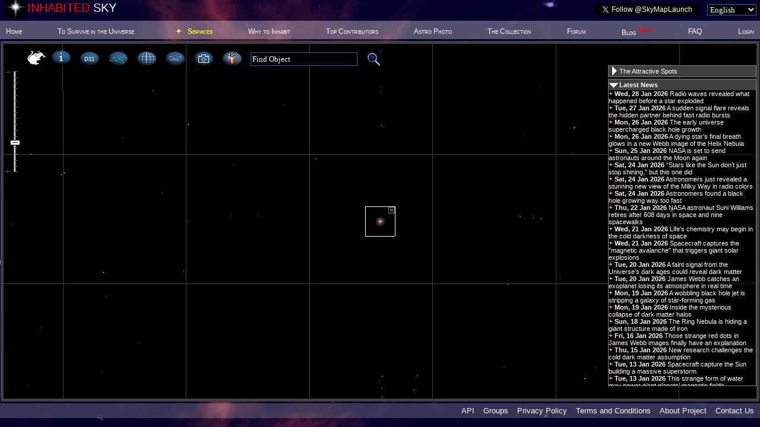

--- FILE ---
content_type: text/javascript;charset=ISO-8859-1
request_url: http://my.sky-map.org/dwr/call/plaincall/RSS.getAllRSS_Hash.dwr
body_size: 172
content:
//#DWR-INSERT
//#DWR-REPLY
dwr.engine._remoteHandleCallback('1','0',{groupId:-1,hash:"E2DCDE2E8E0EB4CD98BCB8BBCE73C083",items:null,objectId:0});


--- FILE ---
content_type: text/xml;charset=UTF-8
request_url: http://my.sky-map.org/areas?width=256&height=256&ra=15.34765625&de=-18.1640625&angle=0.01953125&vmag=20.2&zoom=13.1&locale=EN&name=i32,i31,i22,i21,i42,i41,i12,i11,i52,i51,i02,i01,i33,i30,i23,i20,i43,i40,i13,i10,i53,i50,i03,i00&users=1&na=0&x_shift=-128,-128,128,128,-384,-384,384,384,-640,-640,640,640,-128,-128,128,128,-384,-384,384,384,-640,-640,640,640&y_shift=-128,128,-128,128,-128,128,-128,128,-128,128,-128,128,-384,384,-384,384,-384,384,-384,384,-384,384,-384,384&max_stars=100
body_size: 4492
content:
<?xml version="1.0" encoding="UTF-8"?><response><area id="i32"><query>256,256,15347656,-18164062,2,2020,13,-128,-128</query><a>234|194|685232567|USNOA2 0675-14143927|47|15.3464057|-18.178883|0|15.1|104|35|685233312|USNOA2 0675-14144672|47|15.347102|-18.166747|0|17.9|251|174|685232444|USNOA2 0675-14143804|47|15.3463117|-18.177322|0|18.2|192|25|685232827|USNOA2 0675-14144187|47|15.3466267|-18.165956|0|18.6|97|175|685233353|USNOA2 0675-14144713|47|15.3471378|-18.177411|0|18.8</a><galaxies></galaxies><nebulae></nebulae><multiples></multiples></area><area id="i31"><query>256,256,15347656,-18164062,2,2020,13,-128,128</query><a>216|27|685232667|USNOA2 0675-14144027|47|15.3464987|-18.146603|0|15.4|160|180|685233011|USNOA2 0675-14144371|47|15.3467993|-18.158261|0|16.6|147|179|685233091|USNOA2 0675-14144451|47|15.3468706|-18.158225|0|16.75|125|177|685233209|USNOA2 0675-14144569|47|15.3469896|-18.158019|0|17.15|145|174|685233107|USNOA2 0675-14144467|47|15.3468817|-18.157817|0|18.35|213|70|685232690|USNOA2 0675-14144050|47|15.3465137|-18.149858|0|18.45|130|41|685233185|USNOA2 0675-14144545|47|15.3469578|-18.147661|0|19.2</a><galaxies></galaxies><nebulae></nebulae><multiples></multiples></area><area id="i22"><query>256,256,15347656,-18164062,2,2020,13,128,-128</query><a>148|190|685234478|USNOA2 0675-14145838|47|15.3482339|-18.178553|0|16.8|148|211|685234479|USNOA2 0675-14145839|47|15.3482361|-18.180153|0|17.35|208|189|685234132|USNOA2 0675-14145492|47|15.3479122|-18.178506|0|17.75|148|225|685234480|USNOA2 0675-14145840|47|15.3482365|-18.181256|0|17.85|202|212|685234165|USNOA2 0675-14145525|47|15.3479474|-18.180256|0|17.95|144|199|685234516|USNOA2 0675-14145876|47|15.3482561|-18.179247|0|18.1</a><galaxies></galaxies><nebulae></nebulae><multiples></multiples></area><area id="i21"><query>256,256,15347656,-18164062,2,2020,13,128,128</query><a>145|185|6306|28 Lib|47|15.34825|-18.158611|193.424|6.17|37|79|685235121|USNOA2 0675-14146481|47|15.3488291|-18.150556|0|17.1|147|23|685234482|USNOA2 0675-14145842|47|15.348237|-18.146319|0|17.7</a><galaxies></galaxies><nebulae></nebulae><multiples></multiples><u>145|185|6306|28 Lib||0000006306_56096951.jpeg|WOW..I’m humbled by the glorious magnitude of this project and grate full to be a contributor...
To the many children of the world...
&amp;quot;Wish Far,Wish High,Wish Hard. Wish upon a STAR&amp;quot;
 ALOHA Brad Scott|47|15.34825|-18.158611|193.424|6.17</u></area><area id="i42"><query>256,256,15347656,-18164062,2,2020,13,-384,-128</query><a>94|31|685231868|USNOA2 0675-14143228|47|15.3457837|-18.166444|0|18.75|44|234|685232163|USNOA2 0675-14143523|47|15.3460509|-18.181947|0|18.9|210|128|685231218|USNOA2 0675-14142578|47|15.3451607|-18.173858|0|19.3</a><galaxies></galaxies><nebulae></nebulae><multiples></multiples></area><area id="i41"><query>256,256,15347656,-18164062,2,2020,13,-384,128</query><a>124|166|685231689|USNOA2 0675-14143049|47|15.3456222|-18.1572|0|12.05|158|87|685231494|USNOA2 0675-14142854|47|15.3454404|-18.151175|0|16.3|127|193|685231668|USNOA2 0675-14143028|47|15.345605|-18.159219|0|17.55|213|175|685231203|USNOA2 0675-14142563|47|15.3451444|-18.157911|0|18.25|183|13|685231361|USNOA2 0675-14142721|47|15.3453089|-18.145489|0|18.55</a><galaxies></galaxies><nebulae></nebulae><multiples></multiples></area><area id="i12"><query>256,256,15347656,-18164062,2,2020,13,384,-128</query><a>70|12|685236357|USNOA2 0675-14147717|47|15.3500233|-18.165008|0|18</a><galaxies></galaxies><nebulae></nebulae><multiples></multiples></area><area id="i11"><query>256,256,15347656,-18164062,2,2020,13,384,128</query><a>78|21|685236314|USNOA2 0675-14147674|47|15.34998|-18.146156|0|15.7|76|185|685236326|USNOA2 0675-14147686|47|15.349992|-18.158628|0|18.2|195|172|685235657|USNOA2 0675-14147017|47|15.3493513|-18.157647|0|18.3|150|172|685235895|USNOA2 0675-14147255|47|15.3495933|-18.157686|0|18.3|33|136|685236586|USNOA2 0675-14147946|47|15.3502204|-18.154931|0|18.4|154|90|685235867|USNOA2 0675-14147227|47|15.3495744|-18.151383|0|18.6</a><galaxies></galaxies><nebulae></nebulae><multiples></multiples></area><area id="i52"><query>256,256,15347656,-18164062,2,2020,13,-640,-128</query><a>146|169|685230161|USNOA2 0675-14141521|47|15.3441326|-18.176936|0|18.05|21|2|685230852|USNOA2 0675-14142212|47|15.3448022|-18.164222|0|18.2|102|230|685230392|USNOA2 0675-14141752|47|15.3443667|-18.181642|0|18.85</a><galaxies></galaxies><nebulae></nebulae><multiples></multiples></area><area id="i51"><query>256,256,15347656,-18164062,2,2020,13,-640,128</query><a>146|167|685230166|USNOA2 0675-14141526|47|15.3441344|-18.157242|0|15.8</a><galaxies></galaxies><nebulae></nebulae><multiples></multiples></area><area id="i02"><query>256,256,15347656,-18164062,2,2020,13,640,-128</query><a>191|15|685237181|USNOA2 0675-14148541|47|15.3507456|-18.165181|0|16|250|133|685236827|USNOA2 0675-14148187|47|15.3504293|-18.174194|0|18.4|195|56|685237160|USNOA2 0675-14148520|47|15.3507228|-18.168328|0|18.4|187|186|685237204|USNOA2 0675-14148564|47|15.3507661|-18.178267|0|18.65|85|108|685237799|USNOA2 0675-14149159|47|15.3513146|-18.172314|0|19.05|64|208|685237911|USNOA2 0675-14149271|47|15.3514272|-18.179886|0|19.1</a><galaxies></galaxies><nebulae></nebulae><multiples></multiples></area><area id="i01"><query>256,256,15347656,-18164062,2,2020,13,640,128</query><a>125|103|685237576|USNOA2 0675-14148936|47|15.3510991|-18.1524|0|15.35|120|106|685237604|USNOA2 0675-14148964|47|15.3511226|-18.152586|0|15.95|69|71|685237890|USNOA2 0675-14149250|47|15.3514002|-18.149928|0|16.3|36|189|685238071|USNOA2 0675-14149431|47|15.3515722|-18.158947|0|18.65|224|44|685236988|USNOA2 0675-14148348|47|15.3505696|-18.147889|0|18.95|21|147|685238160|USNOA2 0675-14149520|47|15.3516557|-18.155739|0|19|10|185|685238222|USNOA2 0675-14149582|47|15.3517135|-18.158658|0|19.2</a><galaxies></galaxies><nebulae></nebulae><multiples></multiples></area><area id="i33"><query>256,256,15347656,-18164062,2,2020,13,-128,-384</query><a>64|230|685233515|USNOA2 0675-14144875|47|15.3473126|-18.201131|0|16.6|253|77|685232431|USNOA2 0675-14143791|47|15.3463031|-18.189478|0|18.65</a><galaxies></galaxies><nebulae></nebulae><multiples></multiples></area><area id="i30"><query>256,256,15347656,-18164062,2,2020,13,-128,384</query><a>238|75|685232526|USNOA2 0675-14143886|47|15.3463806|-18.130686|0|17.8|162|68|685233003|USNOA2 0675-14144363|47|15.3467887|-18.130172|0|19.2|158|216|685233025|USNOA2 0675-14144385|47|15.3468107|-18.141467|0|19.25</a><galaxies></galaxies><nebulae></nebulae><multiples></multiples></area><area id="i23"><query>256,256,15347656,-18164062,2,2020,13,128,-384</query><a>108|230|685234707|USNOA2 0675-14146067|47|15.3484465|-18.201111|0|15.9|240|148|685233952|USNOA2 0675-14145312|47|15.3477426|-18.194847|0|17.65|27|17|685235184|USNOA2 0675-14146544|47|15.3488806|-18.184906|0|17.7|149|16|685234472|USNOA2 0675-14145832|47|15.3482317|-18.184797|0|17.9|163|112|685234385|USNOA2 0675-14145745|47|15.3481554|-18.192111|0|17.95|149|45|685234470|USNOA2 0675-14145830|47|15.3482291|-18.187025|0|18.4|148|74|685234473|USNOA2 0675-14145833|47|15.3482319|-18.189222|0|18.55|231|143|685233992|USNOA2 0675-14145352|47|15.3477881|-18.194528|0|18.7|178|220|685234303|USNOA2 0675-14145663|47|15.3480743|-18.200403|0|18.75|122|100|685234630|USNOA2 0675-14145990|47|15.3483731|-18.1912|0|19.15</a><galaxies></galaxies><nebulae></nebulae><multiples></multiples></area><area id="i20"><query>256,256,15347656,-18164062,2,2020,13,128,384</query><a>134|22|685234568|USNOA2 0675-14145928|47|15.3483113|-18.1267|0|14.9|164|60|685234379|USNOA2 0675-14145739|47|15.3481461|-18.129597|0|17.2|145|154|685234507|USNOA2 0675-14145867|47|15.3482528|-18.136772|0|17.5|142|101|685234526|USNOA2 0675-14145886|47|15.3482665|-18.132714|0|17.55|144|89|685234517|USNOA2 0675-14145877|47|15.3482569|-18.131797|0|17.85|40|114|685235099|USNOA2 0675-14146459|47|15.3488109|-18.133731|0|17.9|155|134|685234432|USNOA2 0675-14145792|47|15.3481946|-18.135253|0|18.05|145|76|685234506|USNOA2 0675-14145866|47|15.3482524|-18.130786|0|18.2|145|222|685234503|USNOA2 0675-14145863|47|15.3482513|-18.14195|0|18.25|146|215|685234490|USNOA2 0675-14145850|47|15.3482439|-18.141422|0|18.45</a><galaxies></galaxies><nebulae></nebulae><multiples></multiples></area><area id="i43"><query>256,256,15347656,-18164062,2,2020,13,-384,-384</query><a>221|69|685231160|USNOA2 0675-14142520|47|15.3451031|-18.188892|0|18.3|32|29|685232232|USNOA2 0675-14143592|47|15.3461167|-18.185806|0|18.75|38|77|685232200|USNOA2 0675-14143560|47|15.346083|-18.18945|0|18.85|255|122|685230974|USNOA2 0675-14142334|47|15.3449181|-18.192919|0|19.2|123|163|685231697|USNOA2 0675-14143057|47|15.3456283|-18.196061|0|19.3</a><galaxies></galaxies><nebulae></nebulae><multiples></multiples></area><area id="i40"><query>256,256,15347656,-18164062,2,2020,13,-384,384</query><a>71|195|685232017|USNOA2 0675-14143377|47|15.3459081|-18.139858|0|19.15</a><galaxies></galaxies><nebulae></nebulae><multiples></multiples></area><area id="i13"><query>256,256,15347656,-18164062,2,2020,13,384,-384</query><a>160|122|685235840|USNOA2 0675-14147200|47|15.3495413|-18.192867|0|18.2|137|224|685235952|USNOA2 0675-14147312|47|15.3496639|-18.200672|0|18.4</a><galaxies></galaxies><nebulae></nebulae><multiples></multiples></area><area id="i10"><query>256,256,15347656,-18164062,2,2020,13,384,384</query><a>18|220|685236677|USNOA2 0675-14148037|47|15.3502989|-18.141781|0|17.05|240|244|685235427|USNOA2 0675-14146787|47|15.3491117|-18.143603|0|18.4|41|13|685236537|USNOA2 0675-14147897|47|15.3501759|-18.126025|0|18.7|251|169|685235366|USNOA2 0675-14146726|47|15.3490519|-18.137894|0|18.8|167|92|685235800|USNOA2 0675-14147160|47|15.349502|-18.132053|0|18.8|94|183|685236200|USNOA2 0675-14147560|47|15.3498926|-18.138978|0|18.85|14|59|685236703|USNOA2 0675-14148063|47|15.3503194|-18.129503|0|18.9|91|15|685236219|USNOA2 0675-14147579|47|15.3499087|-18.126158|0|19.2</a><galaxies></galaxies><nebulae></nebulae><multiples></multiples></area><area id="i53"><query>256,256,15347656,-18164062,2,2020,13,-640,-384</query><a>5|159|685230941|USNOA2 0675-14142301|47|15.3448887|-18.195706|0|16.35|201|214|685229868|USNOA2 0675-14141228|47|15.3438374|-18.199908|0|18.25|47|73|685230716|USNOA2 0675-14142076|47|15.3446646|-18.189153|0|18.7|165|9|685230048|USNOA2 0675-14141408|47|15.3440296|-18.184247|0|19.25</a><galaxies></galaxies><nebulae></nebulae><multiples></multiples></area><area id="i50"><query>256,256,15347656,-18164062,2,2020,13,-640,384</query><a>121|34|685230283|USNOA2 0675-14141643|47|15.3442661|-18.127619|0|18|75|172|685230545|USNOA2 0675-14141905|47|15.3445165|-18.138081|0|19.1|44|158|685230731|USNOA2 0675-14142091|47|15.3446791|-18.137036|0|19.1</a><galaxies></galaxies><nebulae></nebulae><multiples></multiples></area><area id="i03"><query>256,256,15347656,-18164062,2,2020,13,640,-384</query><a>123|64|685237589|USNOA2 0675-14148949|47|15.3511083|-18.18845|0|16.8|217|35|685237041|USNOA2 0675-14148401|47|15.350608|-18.186269|0|18.15|215|151|685237056|USNOA2 0675-14148416|47|15.3506194|-18.195117|0|18.4|188|187|685237199|USNOA2 0675-14148559|47|15.3507606|-18.197858|0|18.45|174|226|685237279|USNOA2 0675-14148639|47|15.3508357|-18.200794|0|19.35</a><galaxies></galaxies><nebulae></nebulae><multiples></multiples></area><area id="i00"><query>256,256,15347656,-18164062,2,2020,13,640,384</query><a>39|86|685238063|USNOA2 0675-14149423|47|15.3515576|-18.131517|0|17.7|72|20|685237870|USNOA2 0675-14149230|47|15.3513807|-18.1265|0|18.2|224|154|685236985|USNOA2 0675-14148345|47|15.3505687|-18.136739|0|18.95</a><galaxies></galaxies><nebulae></nebulae><multiples></multiples></area></response>

--- FILE ---
content_type: text/javascript;charset=UTF-8
request_url: http://my.sky-map.org/jsc/coolbar%7Castro_math%7Castro_labels%7CplanetPos%7CDWR_engine%7CDWR_ChatService%7CDWR_CoolPlaces%7CDWR_TopUsers%7CDWR_RSS%7CDWR_Search%7CDWR_Login%7Crgb_color%7Crounded_corners%7Cdialogs%7Clogin%7CchatDWR%7CRSS_panel%7Ccool_places_panel%7Chomepage
body_size: 83878
content:

var offsetxpoint=-60;var offsetypoint=22;var ie=document.all;var ns6=document.getElementById&&!document.all;var enabletip=false;var tip_onmouseout;var tip_width,tip_height;var tip_options;function ietruebody(){return(document.compatMode&&document.compatMode!="BackCompat")?document.documentElement:document.body}
function ddrivetip(thetext,thecolor,thewidth,theheight,options){if(ns6||ie){tip_onmouseout=this.onmouseout!=hideddrivetip?this.onmouseout:null;this.onmouseout=hideddrivetip;tip_width=thewidth;tip_height=theheight;tip_options=options;var tipobj=document.getElementById("dhtmltooltip");if(!tipobj){document.body.appendChild(tipobj=document.createElement("TABLE"));tipobj.id="dhtmltooltip";var t=tipobj.insertRow(-1).insertCell(-1);tipobj.cellPadding=0;tipobj.cellSpacing=0;tipobj.borders=0;tipobj.style.position="absolute";tipobj.style.zIndex=999;}
var inObj=(tipobj.tagName=="TABLE")?tipobj.rows[0].cells[0]:tipobj;inObj.style.color=(options&&options.color)?options.color:"";inObj.style.border=(options&&options.border)?options.border:"";inObj.style.fontSize=(options&&options.fontSize)?options.fontSize:"";inObj.style.fontStyle=(options&&options.fontStyle)?options.fontStyle:"";inObj.style.fontWeight=(options&&options.fontWeight)?options.fontWeight:"";inObj.style.fontFamily=(options&&options.fontFamily)?options.fontFamily:"";inObj.style.padding=(options&&options.padding)?options.padding+"px":"";inObj.style.whiteSpace=(options&&options.nowrap)?"nowrap":"";inObj.innerHTML=thetext;var imgs=inObj.getElementsByTagName("IMG");if(imgs)for(var i in imgs)if(imgs[i])imgs[i].onload=positiontip;if(typeof thecolor!="undefined"&&thecolor!="")inObj.style.backgroundColor=thecolor;enabletip=true;return false;}}
function positiontip_event(e){if(enabletip){var curX=(ns6)?e.pageX:event.clientX;var curY=(ns6)?e.pageY:event.clientY;document.tip_curX=curX;document.tip_curY=curY;positiontip(curX,curY);}
if(window.coolbar_savedMouseMove)
return window.coolbar_savedMouseMove(e);}
function positiontip(curX,curY){if(!enabletip)return;if(typeof curX!="number")curX=document.tip_curX;if(typeof curY!="number")curY=document.tip_curY;var w=ie&&!window.opera?ietruebody().clientWidth:window.innerWidth-20;var h=ie&&!window.opera?ietruebody().clientHeight:window.innerHeight-20;var rightedge=w-curX-offsetxpoint;var bottomedge=h-curY-offsetypoint;var leftedge=(offsetxpoint<0)?offsetxpoint*(-1):-1000;var tipobj=document.getElementById("dhtmltooltip");if(tipobj){var inObj=(tipobj.tagName=="TABLE")?tipobj.rows[0].cells[0]:tipobj;tipobj.style.width=null;tipobj.style.height=null;if(tip_width){tipobj.style.width=tip_width+"px";}else{var maxWidth=(tip_options)?tip_options.maxWidth:0;if(maxWidth){tipobj.style.width="1px";inObj.noWrap=true;if(inObj.offsetWidth>maxWidth)
tipobj.style.width=maxWidth+"px";inObj.noWrap=false;}}
if(tip_height)tipobj.style.height=tip_height+"px";var left,top;if(rightedge<tipobj.offsetWidth)
left=ie?ietruebody().scrollLeft+curX-tipobj.offsetWidth:window.pageXOffset+curX-tipobj.offsetWidth;else if(curX<leftedge)
left=5;else
left=curX+offsetxpoint;if(bottomedge>=tipobj.offsetHeight&&curY+offsetypoint<h-tipobj.offsetHeight){top=curY+offsetypoint;}else{top=ie?ietruebody().scrollTop+curY-tipobj.offsetHeight-offsetypoint:window.pageYOffset+curY-tipobj.offsetHeight-offsetypoint;if(top<0){top=Math.max(0,Math.min(h-tipobj.offsetHeight,Math.round(curY-tipobj.offsetHeight/2)));if(curX<w/2)left=curX+15;else left=curX-tipobj.offsetWidth-15;}}
if(left||left==0)tipobj.style.left=left+"px";if(top||top==0)tipobj.style.top=top+"px";tipobj.style.visibility="visible";}}
function hideddrivetip(){if(ns6||ie){enabletip=false
var tipobj=document.getElementById("dhtmltooltip");if(tipobj){tipobj.style.visibility="hidden";tipobj.style.left="-1000px";tipobj.style.backgroundColor='';tipobj.style.width='';}}
if(tip_onmouseout)tip_onmouseout();}
if(!document.coolbar_initilized){document.coolbar_initilized=true;window.coolbar_savedMouseMove=document.onmousemove;document.onmousemove=positiontip_event;}
var centerRA,centerDE;var degPerPixel,radPerPixel;var rotateDeg=0,rotateRad=0,m_reverse=false;var shiftX=0,shiftY=0;var sin_fi1,cos_fi1;var sin_r=0,cos_r=1;var radPerDeg=Math.PI/180,radPerHour=Math.PI/12,PI_2=Math.PI/2,PI2=Math.PI*2;function setCenter(ra,de){centerRA=ra;centerDE=de;sin_fi1=Math.sin(de*Math.PI/180);cos_fi1=Math.cos(de*Math.PI/180);}
function setResolution(p_degPerPixel){degPerPixel=p_degPerPixel;radPerPixel=p_degPerPixel*Math.PI/180;}
function setRotation(p_rotateDeg){rotateDeg=p_rotateDeg;rotateRad=p_rotateDeg*Math.PI/180;sin_r=Math.sin(-rotateRad);cos_r=Math.cos(-rotateRad);}
function setReverse(p_reverse){m_reverse=p_reverse;}
function setShift(s_x,s_y){shiftX=s_x;shiftY=s_y;}
function formatRA(ra){if(ra<0){ra+=24;}else if(ra>=24){ra-=24;}
var hh=Math.floor(ra).toFixed(0);if(hh.length==1){hh="0"+hh;}
var mm=Math.floor(((ra-Math.floor(ra))*60)).toFixed(0);if(mm.length==1){mm="0"+mm;}
var ss=((ra*60-Math.floor(ra*60))*60).toFixed(2);if(ss.length==4){ss="0"+ss;}
return hh+"<sup>h</sup>"+mm+"<sup>m</sup>"+ss+"<sup>s</sup>";}
function formatDE(de){var deg=Math.floor(Math.abs(de)).toFixed(0);if(deg.length==1){deg="0"+deg;}
if(de<0){deg="-"+deg;}else{deg="+"+deg;}
var mm=Math.floor(Math.abs((Math.abs(de)-Math.floor(Math.abs(de)))*60)).toFixed(0);if(mm.length==1){mm="0"+mm;}
var ss=((Math.abs(de)*60-Math.floor(Math.abs(de*60)))*60).toFixed(1);if(ss.length==3){ss="0"+ss;}
return deg+"&deg;"+mm+"&prime;"+ss+"&Prime;";}
function extendNumber(num,len){var s=''+num;while(s.length<len)s='0'+s;return s;}
function getProjection(ra2,de2){var la=ra2*radPerHour;var fi=de2*radPerDeg;var sin_fi=Math.sin(fi);var cos_fi=Math.cos(fi);var la_la0=la-centerRA*radPerHour;var sin_la_la0=Math.sin(la_la0);var cos_la_la0=Math.cos(la_la0);var c=Math.acos(sin_fi1*sin_fi+cos_fi1*cos_fi*cos_la_la0);var k=(c===0)?0:-c/Math.sin(c)/radPerPixel;var x1=cos_fi*sin_la_la0;var y1=(cos_fi1*sin_fi-sin_fi1*cos_fi*cos_la_la0);this.x=(m_reverse?-k:k)*(x1*cos_r-y1*sin_r)+shiftX;this.y=k*(x1*sin_r+y1*cos_r)+shiftY;}
function getRevProjection(px1,py1){px1-=shiftX;py1-=shiftY;var x=(px1*(m_reverse?1:-1)*cos_r-py1*sin_r)*radPerPixel;var y=-(px1*(m_reverse?1:-1)*sin_r+py1*cos_r)*radPerPixel;var c=Math.sqrt(x*x+y*y);var sin_c=Math.sin(c);var cos_c=Math.cos(c);var fi=c===0?centerDE:Math.asin(cos_c*sin_fi1+y*sin_c*cos_fi1/c)/radPerDeg;var ala,t=0,atan;if(Math.abs(centerDE-90)<1e-9){ala=y===0?0:-x/y;t=-y;atan=y===0?Math.PI/(x<0?-2:2):Math.atan(ala);}else if(Math.abs(centerDE+90)<1e-9){ala=y===0?0:x/y;t=y;atan=y===0?Math.PI/(x<0?-2:2):Math.atan(ala);}else{t=c*cos_fi1*cos_c-y*sin_fi1*sin_c;ala=t===0?0:x*sin_c/t;atan=Math.atan(ala);}
if(t<0){atan=atan-Math.PI;}
var la=centerRA+atan/radPerHour;if(la<0){la+=24;}else if(la>=24){la-=24;}
this.ra=la;this.de=fi;}
function getTanProjection(ra2,de2){var x1=0,y1=0;if(centerRA!=ra2||centerDE!=de2){var r0=(ra2-centerRA)*radPerHour;var RA2=ra2*radPerHour,DE2=de2*radPerDeg;var sin_de2=Math.sin(DE2),cos_de2=Math.cos(DE2),cos_ra2=Math.cos(r0);var radius=Math.acos(sin_fi1*sin_de2+cos_fi1*cos_de2*cos_ra2);if(radius<Math.PI){var theta=1e30,sinA=0,cosA=0;if(centerDE>=90.0){theta=Math.PI-r0;if(theta<0.0)theta+=PI2;if(theta>=0.0)theta-=PI2;}else if(centerDE<=-90.0){theta=r0;if(theta<0.0)theta+=PI2;if(theta>=0.0)theta-=PI2;}else{var sin_ra2=Math.sin(r0);var sin_r=Math.sin(radius),cos_r=Math.cos(radius);sinA=cos_de2*sin_ra2/sin_r;cosA=(sin_de2-sin_fi1*cos_r)/(cos_fi1*sin_r);if(rotateRad!=0){theta=Math.atan2(sinA,cosA);if(theta<0.0)theta+=PI2;}}
var k=Math.tan(radius)/radPerPixel;if(theta!=1e30){theta+=rotateRad;x1=(m_reverse?k:-k)*Math.sin(theta);y1=-k*Math.cos(theta);}else{x1=(m_reverse?k:-k)*sinA;y1=-k*cosA;}}}
this.x=x1+shiftX;this.y=y1+shiftY;}
function getRevTanProjection(px1,py1){if(m_reverse)px1=-px1;px1-=shiftX;py1-=shiftY;var x=px1*radPerPixel;var y=py1*radPerPixel;var radius=Math.atan(Math.sqrt(x*x+y*y));var theta=Math.atan2(y,x)+rotateRad+PI_2;var sin_t=sin_fi1*Math.cos(radius)+cos_fi1*Math.sin(radius)*Math.cos(theta);var sin_decl=sin_t;var cos_decl=Math.sqrt(1-sin_t*sin_t);var decl=Math.atan2(sin_t,cos_decl);var rra=0.0;if(cos_decl!=0.0){if(centerDE>=90){theta=Math.atan2(-x,-y);rra=12+centerRA-(rotateRad+theta)/radPerHour;}else if(centerDE<=-90){theta=Math.atan2(-x,-y);rra=centerRA+(rotateRad+theta)/radPerHour;}else{sin_t=Math.sin(theta)*Math.sin(radius)/cos_decl;var cos_t=(Math.cos(radius)-sin_decl*sin_fi1)/(cos_decl*cos_fi1);rra=centerRA-Math.atan2(sin_t,cos_t)/radPerHour;}}
if(rra<0){rra+=24;}else if(rra>=24){rra-=24;}
this.ra=rra;this.de=decl/radPerDeg;}
function getAitoffProjection(width,height,RA,DE){var f=DE/180.0*Math.PI;var q=(RA-12)/12.0*Math.PI;var a=Math.acos(Math.cos(f)*Math.cos(q/2));var xx=0;var yy=0;if(a!=0.0){a=-a/Math.PI/Math.sin(a);xx=a*width*Math.cos(f)*Math.sin(q/2);yy=a*height*Math.sin(f);}
xx=xx+width/2;yy=yy+height/2;this.x=Math.round(xx);this.y=Math.round(yy);}
function getRevAitoffProjection(width,height,x,y){x=x-width/2;y=y-height/2;if(x===0&&y===0){this.ra=12;this.de=0;return;}
var V=0.0,S=0.0;var R1=-width/Math.PI;var R2=-height/Math.PI;V=y*y/R2/R2+x*x/R1/R1;S=x*x*R2*R2/(R1*R1*y*y+x*x*R2*R2);var T=0.0,Z=0.0;Z=Math.cos(Math.sqrt(V));T=S*(1-Z*Z)+Z*Z;var f=0.0,q=0.0;f=Math.acos(Math.sqrt(T));q=2*Math.acos(Z/Math.cos(f));var DE=0.0,RA=0.0;DE=(y<0?1:-1)*f/radPerDeg;RA=(x<0?1:-1)*q/radPerHour+12;this.ra=RA;this.de=DE;}
function checkPointInEllipse(p,x0,y0,r1,r2,angle){var x2=x0-r2*Math.cos(angle-rotateRad);var y2=y0+r2*Math.sin(angle-rotateRad);var d1sq=(p.x-x2)*(p.x-x2)+(p.y-y2)*(p.y-y2);var d2sq=(x2-x0)*(x2-x0)+(y2-y0)*(y2-y0);var d3sq=(p.x-x0)*(p.x-x0)+(p.y-y0)*(p.y-y0);var cosG=(d2sq+d3sq-d1sq)/(2*Math.sqrt(d2sq)*Math.sqrt(d3sq));var A=cosG*cosG;var B=1-A;var C=d3sq*(A/(r2*r2)+B/(r1*r1));return(C<=1);}
var SIDEREAL_GMST=-100;var SIDEREAL_GAST=-200;var SIDEREAL_LMST=-300;var SIDEREAL_LAST=-400;function julian_date(now_time_tm_year,now_time_tm_mon,now_time_tm_day,now_time_tm_hour,now_time_tm_min,now_time_tm_sec){var year=now_time_tm_year;var month=now_time_tm_mon+1;var day=now_time_tm_day;var UT=now_time_tm_hour+now_time_tm_min/60.0+now_time_tm_sec/3600.0;var JD=367*year-
toInt(7.0*(year+toInt((month+9.0)/12.0))/4.0)-
toInt(3.0*(toInt((year+(month-9.0)/7.0)/100.0)
+1.0)/4.0)+
toInt(275.0*month/9.0)+
day+1721028.5+UT/24.0;return(JD);}
function toInt(nmb){if(nmb>0)return Math.floor(nmb)
if(nmb<0)return Math.ceil(nmb)
return nmb;}
function FDoY(Y,M,D){return(Date.UTC(Y,M,D)-Date.UTC(Y,1,1))/86400000+1;}
function sidereal_time(time_now_tm_year,time_now_tm_mon,time_now_tm_day,time_now_tm_hour,time_now_tm_min,time_now_tm_sec,type,longitude){var JD_J2000,JD_now,JD_diff;var gmst,gast,JC,eqtime,last,lmst;time_ref_tm_sec=0;time_ref_tm_min=0;time_ref_tm_hour=12;time_ref_tm_day=1;time_ref_tm_mon=0;time_ref_tm_year=100;JD_J2000=julian_date(time_ref_tm_year,time_ref_tm_mon,time_ref_tm_day,time_ref_tm_hour,time_ref_tm_min,time_ref_tm_sec);JD_now=julian_date(time_now_tm_year,time_now_tm_mon,time_now_tm_day,time_now_tm_hour,time_now_tm_min,time_now_tm_sec);JD_diff=JD_now-JD_J2000;JC=JD_diff/36525.0;gmst=280.46061837+360.98564736629*JD_diff+
0.0003887933*Math.pow(JC,2)-
Math.pow(JC,3)/38710000.0;while(gmst>=360.0)
gmst-=360.0;gmst=gmst/15.0;if(type==SIDEREAL_GMST)
return(gmst);var day_of_year=FDoY(time_now_tm_year,time_now_tm_mon+1,time_now_tm_day);eqtime=(-0.49+0.3*day_of_year/365.0+
0.07*Math.cos(2.0*6.2831853*(day_of_year-35.0)/365.0))/3600.0;gast=gmst+eqtime;while(gast>24.0)gast-=24.0;if(type==SIDEREAL_GAST)return gast;last=gast+24.0+longitude/15.0;while(last>24.0)last-=24.0;if(type==SIDEREAL_LAST)return last;lmst=gmst+24.0+longitude/15.0;while(lmst>24.0)
lmst-=24.0;if(type==SIDEREAL_LMST)
return lmst;return lmst;}
function arrayContains(p_array,p_element){var i;for(i=0;i<p_array.length;i++){if(p_array[i]==p_element)return i;}
return-1;}
function Point(x,y){this.x=x;this.y=y;}
var SDSS_array=[[[149,156]],[[148.5,156]],[[146,156],[187,188]],[[143.5,155.5],[179,182],[184.5,189],[193,196.5]],[[142,155.5],[170.5,175],[177,198],[201,205.5]],[[141,154],[166,168],[169,208]],[[140,152.5],[164,211]],[[139,150.5],[159.5,160.5],[161.5,213.5],[231.5,234]],[[138,150.5],[158,216],[231,236.5]],[[137,150.5],[157,217.5],[230,238.5]],[[136,219],[229.5,239.5]],[[134.5,221.5],[229.5,240.5]],[[133.5,223.5],[231,242]],[[132.5,225.5],[233,243]],[[132,226.5],[234.5,244]],[[131,227.5],[235.5,244.5]],[[130.5,228.5],[236.5,244.5]],[[130,229],[237,245]],[[129.5,231],[238,245]],[[129,233.5],[238.5,245.5]],[[128,235.5],[239,246]],[[127,237.5],[239.5,247.5]],[[126,238],[240,248]],[[125.5,238.5],[241.5,249]],[[124,239],[242.5,250]],[[123.5,239.5],[243.5,250.5]],[[122.5,239.5],[245,251]],[[121.5,240],[245.5,251]],[[120.5,240.5],[246,251.5]],[[120,241],[246.5,251.5]],[[119.5,242],[246.5,251.5]],[[119.5,242.5],[246.5,252.5]],[[119,243],[246.5,253.5]],[[119,244],[247.5,254.5]],[[118.5,244.5],[248.5,255]],[[118,245.5],[249,256]],[[117.5,246.5],[250,257]],[[117,247],[251,257]],[[116.5,247.5],[252,257.5]],[[116,247.5],[252,257.5]],[[115.5,248],[252,257.5]],[[115,249],[252.5,257.5]],[[114,249.5],[252.5,257.5]],[[114,250],[252.5,258]],[[114,250.5],[253,258.5]],[[114,251.5],[253.5,258.5]],[[114.5,252.5],[254,259]],[[115,253],[254.5,259.5]],[[115,254],[255,260]],[[114.5,254.5],[255,260.5]],[[114,255],[255.5,261]],[[114,261]],[[113.5,261.5]],[[113,262]],[[112.5,263]],[[112,263]],[[111.5,257.5],[258,263.5]],[[111,257.5],[258.5,263.5]],[[110.5,258],[259.5,264]],[[110,258],[260.5,264]],[[110,258],[260,264]],[[110,258],[260,264]],[[110.5,258],[260,264]],[[110.5,258],[260,264.5]],[[112,258.5],[260,264.5]],[[111.5,258.5],[260,264.5]],[[110.5,258.5],[260.5,264.5]],[[109,259],[261.5,265]],[[108.5,259],[262,265.5]],[[110,259.5],[262.5,265.5]],[[111.5,259.5],[263,266]],[[111.5,259.5],[263,266.5]],[[112,260],[263,267]],[[113,260],[263,267]],[[114.5,260],[262.5,268]],[[114.5,260],[262.5,268]],[[114.5,260.5],[262.5,268.5]],[[114,260.5],[263,269]],[[114,261],[264,268.5]],[[114.5,261.5],[264.5,267]],[[115,262],[265,266]],[[115,262.5]],[[115,263]],[[114.5,263.5]],[[113.5,263.5]],[[113,264]],[[112.5,264.5]],[[112.5,265]],[[113.5,265]],[[112,264.5]],[[112,264]],[[112.5,264]],[[113,263.5]],[[113.5,263]],[[115,263]],[[116,262.5]],[[115.5,262]],[[115,261.5]],[[114.5,261.5]],[[114.5,261]],[[115,261]],[[115,261.5]],[[114.5,261.5]],[[114,261.5]],[[113.5,158],[161,261]],[[113,154],[160.5,260.5]],[[113.5,151.5],[160.5,260]],[[114,149.5],[160.5,252.5],[253.5,259.5]],[[114.5,142],[143,148],[161,252.5],[254.5,258.5],[358.5,377]],[[115,140.5],[143,146.5],[161.5,252.5],[254.5,258],[349,385.5]],[[115.5,138.5],[143,144.5],[161.5,254],[255,257.5],[343,392.5]],[[116,136],[158,254.5],[255.5,256.5],[338,396.5]],[[116,135.5],[155,254.5],[334.5,397]],[[116,135.5],[152,254.5],[330,397]],[[116,135.5],[148.5,255],[326,360.5],[370.5,397]],[[116.5,134.5],[144.5,255],[324,348],[384,397]],[[117,133],[141.5,255],[322,342.5],[390,397]],[[117.5,132.5],[138,255.5],[320,338.5],[393,397]],[[117.5,131.5],[136.5,255.5],[318,334.5]],[[117.5,130],[135,255],[318,330.5]],[[117.5,129],[131.5,254],[318,328]],[[117.5,127],[128.5,253],[318,325]],[[117.5,124.5],[127,252.5],[318,323]],[[118,122.5],[124,252.5],[318.5,321]],[[118,121],[123,253]],[[118.5,120],[121.5,253.5]],[[118.5,119.5],[121,251.5]],[[120.5,251]],[[120,250.5]],[[119.5,250.5]],[[119,249]],[[119,249.5]],[[120,249]],[[120,122],[123,248.5]],[[122,247]],[[122.5,246]],[[123,244]],[[122.5,230.5],[234.5,244.5]],[[121.5,253.5],[311.5,421.5]],[[121.5,253.5],[311.5,422]],[[123.5,253],[311.5,422]],[[124,253],[311.5,422.5]],[[124,252.5],[311.5,422.5]],[[124.5,252],[312,423]],[[171,242]],[[171.5,242]],[[171.5,242]],[[171.5,233.5]],[[171.5,216.5]],[[309,311],[421.5,426.5]],[[309,316],[416.5,426.5]],[[309.5,320],[412.5,426.5]],[[310,325],[409,426.5]],[[310.5,329.5],[405,426.5]],[[310.5,334.5],[400.5,426.5]],[[311.5,339.5],[394.5,424.5]],[[315.5,344.5],[389,419.5]],[[318,354],[381,416]],[[321,412]],[[325,408.5]],[[329.5,403]],[[337,398]],[[344,392.5]],[[352,382]]];var SDSS_minDE=-11.5;var SDSS_maxDE=70.5;function isCoveredSDSS(RA,DE){return true;}
function padNumber(number,len){var s=""+number;while(s.length<len)s="0"+s;return s;}
var labelShowPostProcess;function ObjectByPoint(p,stars,galaxies,nebulae,multiples,custom){var i;if(custom&&custom!==null&&custom.length){for(i=0;i<custom.length;i+=12){if(p.x>=parseInt(custom[i],10)-2&&p.x<=parseInt(custom[i],10)+2&&p.y>=parseInt(custom[i+1],10)-2&&p.y<=parseInt(custom[i+1],10)+2){this.type="custom";this.objType=1;this.x=custom[i];this.y=custom[i+1];this.objId=custom[i+2];this.p3=custom[i+3];this.p4=custom[i+4];this.p5=custom[i+5];this.p6=custom[i+6];this.p7=custom[i+7];this.p8=custom[i+8];this.p9=custom[i+9];this.p10=custom[i+10];this.p11=custom[i+11];return;}}}
if(stars&&stars!==null&&stars.length){for(i=0;i<stars.length;i+=9){if(p.x>=parseInt(stars[i],10)-2&&p.x<=parseInt(stars[i],10)+2&&p.y>=parseInt(stars[i+1],10)-2&&p.y<=parseInt(stars[i+1],10)+2){this.type="star";this.objType=1;this.x=stars[i];this.y=stars[i+1];this.objId=stars[i+2];this.p3=stars[i+3];this.p4=stars[i+4];this.p5=stars[i+5];this.p6=stars[i+6];this.p7=stars[i+7];this.p8=stars[i+8];return;}}}
if(galaxies&&galaxies!==null&&galaxies.length){for(i=0;i<galaxies.length;i+=12){var r1=parseInt(galaxies[i+9],10)/360000/degPerPixel/2;var x0=parseInt(galaxies[i],10),y0=parseInt(galaxies[i+1],10);if(p.x>=x0-r1&&p.x<=x0+r1&&p.y>=y0-r1&&p.y<=y0+r1){var angle=galaxies[i+11]*Math.PI/180.0;var r2=parseInt(galaxies[i+10],10)/360000/degPerPixel/2;if(checkPointInEllipse(p,x0,y0,r1,r2,angle)){this.type="galaxy";this.objType=2;this.x=galaxies[i];this.y=galaxies[i+1];this.objId=galaxies[i+2];this.p3=galaxies[i+3];this.p4=galaxies[i+4];this.p5=galaxies[i+5];this.p6=galaxies[i+6];this.p7=galaxies[i+7];this.p8=galaxies[i+8];this.p9=galaxies[i+9];this.p10=galaxies[i+10];this.p11=galaxies[i+11];return;}}}}
if(nebulae&&nebulae!==null&&nebulae.length){for(i=0;i<nebulae.length;i+=10){var r1=parseInt(nebulae[i+9],10)/360000/degPerPixel/2;var x0=parseInt(nebulae[i],10),y0=parseInt(nebulae[i+1],10);if(p.x>=x0-r1&&p.x<=x0+r1&&p.y>=y0-r1&&p.y<=y0+r1){this.type="nebula";this.objType=3;this.x=nebulae[i];this.y=nebulae[i+1];this.objId=nebulae[i+2];this.p3=nebulae[i+3];this.p4=nebulae[i+4];this.p5=nebulae[i+5];this.p6=nebulae[i+6];this.p7=nebulae[i+7];this.p8=nebulae[i+8];this.p9=nebulae[i+9];return;}}}
if(multiples&&multiples!==null&&multiples.length){for(i=0;i<multiples.length;i+=10){var r1=parseInt(multiples[i+9],10)/360000/degPerPixel/2;var x0=parseInt(multiples[i],10),y0=parseInt(multiples[i+1],10);if(p.x>=x0-r1&&p.x<=x0+r1&&p.y>=y0-r1&&p.y<=y0+r1){this.type="multiple";this.objType=4;this.x=multiples[i];this.y=multiples[i+1];this.objId=multiples[i+2];this.p3=multiples[i+3];this.p4=multiples[i+4];this.p5=multiples[i+5];this.p6=multiples[i+6];this.p7=multiples[i+7];this.p8=multiples[i+8];this.p9=multiples[i+9];return;}}}}
function fillTemplate(){var d_i=arguments.length-1;var template2=arguments[0];for(var i=0;i<d_i;i++){template2=replaceString(template2,'<<p'+i+'>>',arguments[i+1]);}
return template2;}
function replaceString(source,s_old,s_new){var indx=source.indexOf(s_old);if(indx>=0){var vv1=source.substring(0,indx);var vv2=s_new;var vv3=source.substring(indx+s_old.length);return vv1+vv2+vv3;}
return source;}
function showObjectInfoLabel(p,a,g,n,m,u,na_list){var b='';var ddw=0,ddh=0,ddcolor='';var s=new ObjectByPoint(p,a,g,n,m,u);if(s&&s.type){if(s.type=="custom"){var pimg=s.p5;if(pimg==''||pimg=='null')pimg='nopicture.gif'
b=fillTemplate(templateU,s.p3,s.p4,pimg,s.p6,constel[s.p7],s.p8,s.p9,s.p10,s.p11);ddw=400;ddh=20;}else if(s.type=="star"){b=fillTemplate(templateA,s.p3,constel[s.p4],formatRA(s.p5),formatDE(s.p6),(s.p7=='0'?unknown_label:s.p7),s.p8);ddw=250;ddh=120;}else if(s.type=="galaxy"){b=fillTemplate(templateG,s.p3,constel[s.p4],formatRA(s.p5),formatDE(s.p6),(s.p7=='0'?unknown_label:s.p7),s.p8,Math.round(s.p9<600?s.p9:s.p9/60.0)/100.0+(s.p9<600?'&Prime;':'&prime;'),Math.round(s.p10<600?s.p10:s.p10/60.0)/100.0+(s.p10<600?'&Prime;':'&prime;'));ddw=250;ddh=135;}else if(s.type=="nebula"){b=fillTemplate(templateG,s.p3,constel[s.p4],formatRA(s.p5),formatDE(s.p6),(s.p7=='0'?unknown_label:s.p7),s.p8,Math.round(s.p9<600?s.p9:s.p9/60.0)/100.0+(s.p9<600?'&Prime;':'&prime;'),Math.round(s.p10<600?s.p10:s.p10/60.0)/100.0+(s.p10<600?'&Prime;':'&prime;'));ddw=250;ddh=135;}else if(s.type=="multiple"){b=fillTemplate(templateG,s.p3,constel[s.p4],formatRA(s.p5),formatDE(s.p6),(s.p7=='0'?unknown_label:s.p7),s.p8,Math.round(s.p9<600?s.p9:s.p9/60.0)/100.0+(s.p9<600?'&Prime;':'&prime;'),Math.round(s.p10<600?s.p10:s.p10/60.0)/100.0+(s.p10<600?'&Prime;':'&prime;'));ddw=250;ddh=135;}}
if(b===''){hideddrivetip();p.g.style.cursor='crosshair';}else{ddrivetip(b,ddcolor,0,0,{maxWidth:400});if(s.type!="custom"&&show_users){var tLabel=document.getElementById('t_label');if(tLabel){if(s.type!="star"||(typeof na_list!='undefined'&&arrayContains(na_list,s.objId)!=-1)){tLabel.style.backgroundColor='gray';tLabel.style.backgroundImage='url(images/adopt_gray.gif)';tLabel.style.backgroundPosition='center center';tLabel.style.backgroundRepeat='no-repeat';}else if(typeof admag!='undefined'&&admag>s.p8){tLabel.style.backgroundColor='gray';tLabel.style.backgroundImage='url(images/adopt_gray.gif)';tLabel.style.backgroundPosition='center center';tLabel.style.backgroundRepeat='no-repeat';}else{tLabel.style.backgroundColor='yellow';tLabel.style.backgroundImage='url(images/adopt_yellow.gif)';tLabel.style.backgroundPosition='center center';tLabel.style.backgroundRepeat='no-repeat';}}}
if(labelShowPostProcess)labelShowPostProcess(s);p.g.style.cursor='pointer';}}
function openObjectInfoPage(p,a,g,n,m,u,na){var s=new ObjectByPoint(p,a,g,n,m,u);if(s&&s.type){window.open("starview?object_type="+s.objType+"&object_id="+s.objId+(typeof adam!="undefined"?("&amount="+adam):"")+(typeof gid!="undefined"?("&gid="+gid):""),"_blank");}}
function getXpos(e){var r=0;while(e){r+=e.offsetLeft;e=e.offsetParent;}
return r;}
function getYpos(e){var r=0;while(e){r+=e.offsetTop;e=e.offsetParent;}
return r;}
var PlanetNames=new Array("Mercury","Venus","Sun","Mars","Jupiter","Saturn","Uranus","Neptune","Pluto");var DEGS=180/Math.PI;var RADS=Math.PI/180;var EPS=1.0e-12;function coord()
{this.ra=parseFloat("0");this.de=parseFloat("0");this.rvec=parseFloat("0");}
function horizon()
{this.alt=parseFloat("0");this.az=parseFloat("0");}
function elem()
{this.a=parseFloat("0");this.e=parseFloat("0");this.i=parseFloat("0");this.O=parseFloat("0");this.w=parseFloat("0");this.L=parseFloat("0");}
function PlanetPos(date)
{this.date=date;var year=date.getUTCFullYear();var month=date.getUTCMonth()+1;var day=date.getUTCDate();var hour=date.getUTCHours();var mins=date.getUTCMinutes();var secs=date.getUTCSeconds();this.dn=day_number(year,month,day,hour,mins,secs);for(var p=0;p<9;p++)
{var obj=new coord();get_coord(obj,p,this.dn);this[PlanetNames[p]]=obj;}}
function day_number(y,m,d,hour,mins,secs)
{var h=hour+mins/60+secs/3600;var rv=367*y
-Math.floor(7*(y+Math.floor((m+9)/12))/4)
+Math.floor(275*m/9)+d-730531.5+h/24;return rv;}
function get_coord(obj,p,d)
{var planet=new elem();mean_elements(planet,p,d);var ap=planet.a;var ep=planet.e;var ip=planet.i;var op=planet.O;var pp=planet.w;var lp=planet.L;var earth=new elem();mean_elements(earth,2,d);var ae=earth.a;var ee=earth.e;var ie=earth.i;var oe=earth.O;var pe=earth.w;var le=earth.L;var me=mod2pi(le-pe);var ve=true_anomaly(me,ee);var re=ae*(1-ee*ee)/(1+ee*Math.cos(ve));var xe=re*Math.cos(ve+pe);var ye=re*Math.sin(ve+pe);var ze=0.0;var mp=mod2pi(lp-pp);var vp=true_anomaly(mp,planet.e);var rp=ap*(1-ep*ep)/(1+ep*Math.cos(vp));var xh=rp*(Math.cos(op)*Math.cos(vp+pp-op)-Math.sin(op)*Math.sin(vp+pp-op)*Math.cos(ip));var yh=rp*(Math.sin(op)*Math.cos(vp+pp-op)+Math.cos(op)*Math.sin(vp+pp-op)*Math.cos(ip));var zh=rp*(Math.sin(vp+pp-op)*Math.sin(ip));if(p==2)
{xh=0;yh=0;zh=0;}
var xg=xh-xe;var yg=yh-ye;var zg=zh-ze;var ecl=23.439281*RADS;var xeq=xg;var yeq=yg*Math.cos(ecl)-zg*Math.sin(ecl);var zeq=yg*Math.sin(ecl)+zg*Math.cos(ecl);obj.ra=mod2pi(Math.atan2(yeq,xeq))*DEGS;obj.de=Math.atan(zeq/Math.sqrt(xeq*xeq+yeq*yeq))*DEGS;obj.rvec=Math.sqrt(xeq*xeq+yeq*yeq+zeq*zeq);}
function mean_elements(p,i,d)
{var cy=d/36525;switch(i)
{case 0:p.a=0.38709893+0.00000066*cy;p.e=0.20563069+0.00002527*cy;p.i=(7.00487-23.51*cy/3600)*RADS;p.O=(48.33167-446.30*cy/3600)*RADS;p.w=(77.45645+573.57*cy/3600)*RADS;p.L=mod2pi((252.25084+538101628.29*cy/3600)*RADS);break;case 1:p.a=0.72333199+0.00000092*cy;p.e=0.00677323-0.00004938*cy;p.i=(3.39471-2.86*cy/3600)*RADS;p.O=(76.68069-996.89*cy/3600)*RADS;p.w=(131.53298-108.80*cy/3600)*RADS;p.L=mod2pi((181.97973+210664136.06*cy/3600)*RADS);break;case 2:p.a=1.00000011-0.00000005*cy;p.e=0.01671022-0.00003804*cy;p.i=(0.00005-46.94*cy/3600)*RADS;p.O=(-11.26064-18228.25*cy/3600)*RADS;p.w=(102.94719+1198.28*cy/3600)*RADS;p.L=mod2pi((100.46435+129597740.63*cy/3600)*RADS);break;case 3:p.a=1.52366231-0.00007221*cy;p.e=0.09341233+0.00011902*cy;p.i=(1.85061-25.47*cy/3600)*RADS;p.O=(49.57854-1020.19*cy/3600)*RADS;p.w=(336.04084+1560.78*cy/3600)*RADS;p.L=mod2pi((355.45332+68905103.78*cy/3600)*RADS);break;case 4:p.a=5.20336301+0.00060737*cy;p.e=0.04839266-0.00012880*cy;p.i=(1.30530-4.15*cy/3600)*RADS;p.O=(100.55615+1217.17*cy/3600)*RADS;p.w=(14.75385+839.93*cy/3600)*RADS;p.L=mod2pi((34.40438+10925078.35*cy/3600)*RADS);break;case 5:p.a=9.53707032-0.00301530*cy;p.e=0.05415060-0.00036762*cy;p.i=(2.48446+6.11*cy/3600)*RADS;p.O=(113.71504-1591.05*cy/3600)*RADS;p.w=(92.43194-1948.89*cy/3600)*RADS;p.L=mod2pi((49.94432+4401052.95*cy/3600)*RADS);break;case 6:p.a=19.19126393+0.00152025*cy;p.e=0.04716771-0.00019150*cy;p.i=(0.76986-2.09*cy/3600)*RADS;p.O=(74.22988-1681.40*cy/3600)*RADS;p.w=(170.96424+1312.56*cy/3600)*RADS;p.L=mod2pi((313.23218+1542547.79*cy/3600)*RADS);break;case 7:p.a=30.06896348-0.00125196*cy;p.e=0.00858587+0.00002510*cy;p.i=(1.76917-3.64*cy/3600)*RADS;p.O=(131.72169-151.25*cy/3600)*RADS;p.w=(44.97135-844.43*cy/3600)*RADS;p.L=mod2pi((304.88003+786449.21*cy/3600)*RADS);break;case 8:p.a=39.48168677-0.00076912*cy;p.e=0.24880766+0.00006465*cy;p.i=(17.14175+11.07*cy/3600)*RADS;p.O=(110.30347-37.33*cy/3600)*RADS;p.w=(224.06676-132.25*cy/3600)*RADS;p.L=mod2pi((238.92881+522747.90*cy/3600)*RADS);break;default:window.alert("function mean_elements() failed!");}}
function true_anomaly(M,e)
{var V,E1;var E=M+e*Math.sin(M)*(1.0+e*Math.cos(M));do
{E1=E;E=E1-(E1-e*Math.sin(E1)-M)/(1-e*Math.cos(E1));}
while(Math.abs(E-E1)>EPS);V=2*Math.atan(Math.sqrt((1+e)/(1-e))*Math.tan(0.5*E));if(V<0)V=V+(2*Math.PI);return V;}
function ha2str(x)
{if((x<0)||(360<x))window.alert("function ha2str() range error!");var ra=x/15;var h=Math.floor(ra);var m=60*(ra-h);return cintstr(h,3)+"h "+frealstr(m,4,1)+"m";}
function dec2str(x)
{if((x<-90)||(+90<x))window.alert("function dec2str() range error!");var de=Math.abs(x);var sgn=(x<0)?-1:+1;var d=Math.floor(de);var m=60*(de-d);return cintstr(sgn*d,3)+"� "+frealstr(m,4,1)+"'";}
function abs_floor(x)
{var r;if(x>=0.0)r=Math.floor(x);else r=Math.ceil(x);return r;}
function mod2pi(x)
{var b=x/(2*Math.PI);var a=(2*Math.PI)*(b-abs_floor(b));if(a<0)a=(2*Math.PI)+a;return a;}
function coord_to_horizon(utc,ra,de,lat,lon,h)
{var lmst,ha,sin_alt,cos_az,alt,az;ha=mean_sidereal_time(utc,lon)-ra;if(ha<0)ha=ha+360;ha=ha*RADS;de=de*RADS;lat=lat*RADS;sin_alt=Math.sin(de)*Math.sin(lat)+Math.cos(de)*Math.cos(lat)*Math.cos(ha);alt=Math.asin(sin_alt);cos_az=(Math.sin(de)-Math.sin(alt)*Math.sin(lat))/(Math.cos(alt)*Math.cos(lat));az=Math.acos(cos_az);h.alt=alt*DEGS;h.az=az*DEGS;if(Math.sin(ha)>0)h.az=360-h.az;}
function mean_sidereal_time(d,lon)
{var year=d.getUTCFullYear();var month=d.getUTCMonth()+1;var day=d.getUTCDate();var hour=d.getUTCHours();var minute=d.getUTCMinutes();var second=d.getUTCSeconds();if((month==1)||(month==2))
{year=year-1;month=month+12;}
var a=Math.floor(year/100);var b=2-a+Math.floor(a/4);var c=Math.floor(365.25*year);var d=Math.floor(30.6001*(month+1));var jd=b+c+d-730550.5+day
+(hour+minute/60.0+second/3600.0)/24.0;var jt=jd/36525.0;var mst=280.46061837+360.98564736629*jd
+0.000387933*jt*jt-jt*jt*jt/38710000+lon;if(mst>0.0)
{while(mst>360.0)
mst=mst-360.0;}
else
{while(mst<0.0)
mst=mst+360.0;}
return mst;}
function dms2real(deg,min,sec)
{var rv;if(deg<0)rv=deg-min/60-sec/3600;else rv=deg+min/60+sec/3600;return rv;}
function degr2str(x)
{var de=Math.abs(x);var sgn=(x<0)?-1:+1;var d=Math.floor(de);var m=60*(de-d);return cintstr(sgn*d,3)+"&deg; "+frealstr(m,4,1)+"&prime;";}
function lat2str(x)
{var de=Math.abs(x);var sgn=(x<0)?" S":" N";var d=Math.floor(de);var m=60*(de-d);return cintstr(d,3)+"&deg; "+frealstr(m,4,1)+"&prime;"+sgn;}
function lon2str(x)
{var de=Math.abs(x);var sgn=(x<0)?" W":" E";var d=Math.floor(de);var m=60*(de-d);return cintstr(d,3)+"&deg; "+frealstr(m,4,1)+"&prime;"+sgn;}
function d2(n)
{if((n<0)||(99<n))return"xx";return(n<10)?("0"+n):n;}
function cintstr(num,width)
{var str=num.toString(10);var len=str.length;var intgr="";var i;for(i=0;i<width-len;i++)
intgr+=' ';for(i=0;i<len;i++)
intgr+=str.charAt(i);return intgr;}
function frealstr(num,width,fract)
{var str=num.toFixed(fract);var len=str.length;var real="";var i;for(i=0;i<width-len;i++)
real+=' ';for(i=0;i<len;i++)
real+=str.charAt(i);return real;}
function open_window(name)
{msgWindow=window.open("","msgWindow","toolbar=no,status=no,menubar=yes,scrollbars=yes,width=550,height=400,resizable=yes");msgWindow.document.open();msgWindow.document.writeln("<html><head><title>"+name+"</title></head>");msgWindow.document.writeln("<body>");msgWindow.document.writeln("<pre>");}
function close_window()
{msgWindow.document.writeln("<p>");msgWindow.document.writeln("All done!");msgWindow.document.writeln("</pre>");msgWindow.document.writeln("</body></html>");msgWindow.document.close();}
if(dwr==null)var dwr={};if(dwr.engine==null)dwr.engine={};if(DWREngine==null)var DWREngine=dwr.engine;dwr.engine.setErrorHandler=function(handler){dwr.engine._errorHandler=handler;};dwr.engine.setWarningHandler=function(handler){dwr.engine._warningHandler=handler;};dwr.engine.setTextHtmlHandler=function(handler){dwr.engine._textHtmlHandler=handler;}
dwr.engine.setTimeout=function(timeout){dwr.engine._timeout=timeout;};dwr.engine.setPreHook=function(handler){dwr.engine._preHook=handler;};dwr.engine.setPostHook=function(handler){dwr.engine._postHook=handler;};dwr.engine.setHeaders=function(headers){dwr.engine._headers=headers;};dwr.engine.setParameters=function(parameters){dwr.engine._parameters=parameters;};dwr.engine.XMLHttpRequest=1;dwr.engine.IFrame=2;dwr.engine.ScriptTag=3;dwr.engine.setRpcType=function(newType){if(newType!=dwr.engine.XMLHttpRequest&&newType!=dwr.engine.IFrame&&newType!=dwr.engine.ScriptTag){dwr.engine._handleError(null,{name:"dwr.engine.invalidRpcType",message:"RpcType must be one of dwr.engine.XMLHttpRequest or dwr.engine.IFrame or dwr.engine.ScriptTag"});return;}
dwr.engine._rpcType=newType;};dwr.engine.setHttpMethod=function(httpMethod){if(httpMethod!="GET"&&httpMethod!="POST"){dwr.engine._handleError(null,{name:"dwr.engine.invalidHttpMethod",message:"Remoting method must be one of GET or POST"});return;}
dwr.engine._httpMethod=httpMethod;};dwr.engine.setOrdered=function(ordered){dwr.engine._ordered=ordered;};dwr.engine.setAsync=function(async){dwr.engine._async=async;};dwr.engine.setActiveReverseAjax=function(activeReverseAjax){if(activeReverseAjax){if(dwr.engine._activeReverseAjax)return;dwr.engine._activeReverseAjax=true;dwr.engine._poll();}
else{if(dwr.engine._activeReverseAjax&&dwr.engine._pollReq)dwr.engine._pollReq.abort();dwr.engine._activeReverseAjax=false;}};dwr.engine.setPollType=function(newPollType){if(newPollType!=dwr.engine.XMLHttpRequest&&newPollType!=dwr.engine.IFrame){dwr.engine._handleError(null,{name:"dwr.engine.invalidPollType",message:"PollType must be one of dwr.engine.XMLHttpRequest or dwr.engine.IFrame"});return;}
dwr.engine._pollType=newPollType;};dwr.engine.defaultErrorHandler=function(message,ex){dwr.engine._debug("Error: "+ex.name+", "+ex.message,true);if(message==null||message=="")alert("A server error has occured. More information may be available in the console.");else if(message.indexOf("0x80040111")!=-1)dwr.engine._debug(message);else alert(message);};dwr.engine.defaultWarningHandler=function(message,ex){dwr.engine._debug(message);};dwr.engine.beginBatch=function(){if(dwr.engine._batch){dwr.engine._handleError(null,{name:"dwr.engine.batchBegun",message:"Batch already begun"});return;}
dwr.engine._batch=dwr.engine._createBatch();};dwr.engine.endBatch=function(options){var batch=dwr.engine._batch;if(batch==null){dwr.engine._handleError(null,{name:"dwr.engine.batchNotBegun",message:"No batch in progress"});return;}
dwr.engine._batch=null;if(batch.map.callCount==0)return;if(options)dwr.engine._mergeBatch(batch,options);if(dwr.engine._ordered&&dwr.engine._batchesLength!=0){dwr.engine._batchQueue[dwr.engine._batchQueue.length]=batch;}
else{dwr.engine._sendData(batch);}};dwr.engine.setPollMethod=function(type){dwr.engine.setPollType(type);};dwr.engine.setMethod=function(type){dwr.engine.setRpcType(type);};dwr.engine.setVerb=function(verb){dwr.engine.setHttpMethod(verb);};dwr.engine._origScriptSessionId="C1249B1A3731F269A5AD19AF3BD51730";dwr.engine._sessionCookieName="JSESSIONID";dwr.engine._allowGetForSafariButMakeForgeryEasier="true";dwr.engine._scriptTagProtection="throw 'allowScriptTagRemoting is false.';";dwr.engine._defaultPath="/dwr";dwr.engine._scriptSessionId=null;dwr.engine._getScriptSessionId=function(){if(dwr.engine._scriptSessionId==null){dwr.engine._scriptSessionId=dwr.engine._origScriptSessionId+Math.floor(Math.random()*1000);}
return dwr.engine._scriptSessionId;};dwr.engine._errorHandler=dwr.engine.defaultErrorHandler;dwr.engine._warningHandler=dwr.engine.defaultWarningHandler;dwr.engine._preHook=null;dwr.engine._postHook=null;dwr.engine._batches={};dwr.engine._batchesLength=0;dwr.engine._batchQueue=[];dwr.engine._rpcType=dwr.engine.XMLHttpRequest;dwr.engine._httpMethod="POST";dwr.engine._ordered=false;dwr.engine._async=true;dwr.engine._batch=null;dwr.engine._timeout=0;dwr.engine._DOMDocument=["Msxml2.DOMDocument.6.0","Msxml2.DOMDocument.5.0","Msxml2.DOMDocument.4.0","Msxml2.DOMDocument.3.0","MSXML2.DOMDocument","MSXML.DOMDocument","Microsoft.XMLDOM"];dwr.engine._XMLHTTP=["Msxml2.XMLHTTP.6.0","Msxml2.XMLHTTP.5.0","Msxml2.XMLHTTP.4.0","MSXML2.XMLHTTP.3.0","MSXML2.XMLHTTP","Microsoft.XMLHTTP"];dwr.engine._activeReverseAjax=false;dwr.engine._pollType=dwr.engine.XMLHttpRequest;dwr.engine._outstandingIFrames=[];dwr.engine._pollReq=null;dwr.engine._pollCometInterval=200;dwr.engine._pollRetries=0;dwr.engine._maxPollRetries=0;dwr.engine._textHtmlHandler=null;dwr.engine._headers=null;dwr.engine._parameters=null;dwr.engine._postSeperator="\n";dwr.engine._defaultInterceptor=function(data){return data;}
dwr.engine._urlRewriteHandler=dwr.engine._defaultInterceptor;dwr.engine._contentRewriteHandler=dwr.engine._defaultInterceptor;dwr.engine._replyRewriteHandler=dwr.engine._defaultInterceptor;dwr.engine._nextBatchId=0;dwr.engine._propnames=["rpcType","httpMethod","async","timeout","errorHandler","warningHandler","textHtmlHandler"];dwr.engine._partialResponseNo=0;dwr.engine._partialResponseYes=1;dwr.engine._partialResponseFlush=2;dwr.engine._execute=function(path,scriptName,methodName,vararg_params){var singleShot=false;if(dwr.engine._batch==null){dwr.engine.beginBatch();singleShot=true;}
var batch=dwr.engine._batch;var args=[];for(var i=0;i<arguments.length-3;i++){args[i]=arguments[i+3];}
if(batch.path==null){batch.path=path;}
else{if(batch.path!=path){dwr.engine._handleError(batch,{name:"dwr.engine.multipleServlets",message:"Can't batch requests to multiple DWR Servlets."});return;}}
var callData;var lastArg=args[args.length-1];if(typeof lastArg=="function"||lastArg==null)callData={callback:args.pop()};else callData=args.pop();dwr.engine._mergeBatch(batch,callData);batch.handlers[batch.map.callCount]={exceptionHandler:callData.exceptionHandler,callback:callData.callback};var prefix="c"+batch.map.callCount+"-";batch.map[prefix+"scriptName"]=scriptName;batch.map[prefix+"methodName"]=methodName;batch.map[prefix+"id"]=batch.map.callCount;for(i=0;i<args.length;i++){dwr.engine._serializeAll(batch,[],args[i],prefix+"param"+i);}
batch.map.callCount++;if(singleShot)dwr.engine.endBatch();};dwr.engine._poll=function(overridePath){if(!dwr.engine._activeReverseAjax)return;var batch=dwr.engine._createBatch();batch.map.id=0;batch.map.callCount=1;batch.isPoll=true;if(navigator.userAgent.indexOf("Gecko/")!=-1){batch.rpcType=dwr.engine._pollType;batch.map.partialResponse=dwr.engine._partialResponseYes;}
else if(document.all){batch.rpcType=dwr.engine.IFrame;batch.map.partialResponse=dwr.engine._partialResponseFlush;}
else{batch.rpcType=dwr.engine._pollType;batch.map.partialResponse=dwr.engine._partialResponseNo;}
batch.httpMethod="POST";batch.async=true;batch.timeout=0;batch.path=(overridePath)?overridePath:dwr.engine._defaultPath;batch.preHooks=[];batch.postHooks=[];batch.errorHandler=dwr.engine._pollErrorHandler;batch.warningHandler=dwr.engine._pollErrorHandler;batch.handlers[0]={callback:function(pause){dwr.engine._pollRetries=0;setTimeout("dwr.engine._poll()",pause);}};dwr.engine._sendData(batch);if(batch.rpcType==dwr.engine.XMLHttpRequest){dwr.engine._checkCometPoll();}};dwr.engine._pollErrorHandler=function(msg,ex){dwr.engine._pollRetries++;dwr.engine._debug("Reverse Ajax poll failed (pollRetries="+dwr.engine._pollRetries+"): "+ex.name+" : "+ex.message);if(dwr.engine._pollRetries<dwr.engine._maxPollRetries){setTimeout("dwr.engine._poll()",10000);}
else{dwr.engine._debug("Giving up.");}};dwr.engine._createBatch=function(){var batch={map:{callCount:0,page:window.location.pathname+window.location.search,httpSessionId:dwr.engine._getJSessionId(),scriptSessionId:dwr.engine._getScriptSessionId()},charsProcessed:0,paramCount:0,headers:[],parameters:[],isPoll:false,headers:{},handlers:{},preHooks:[],postHooks:[],rpcType:dwr.engine._rpcType,httpMethod:dwr.engine._httpMethod,async:dwr.engine._async,timeout:dwr.engine._timeout,errorHandler:dwr.engine._errorHandler,warningHandler:dwr.engine._warningHandler,textHtmlHandler:dwr.engine._textHtmlHandler};if(dwr.engine._preHook)batch.preHooks.push(dwr.engine._preHook);if(dwr.engine._postHook)batch.postHooks.push(dwr.engine._postHook);var propname,data;if(dwr.engine._headers){for(propname in dwr.engine._headers){data=dwr.engine._headers[propname];if(typeof data!="function")batch.headers[propname]=data;}}
if(dwr.engine._parameters){for(propname in dwr.engine._parameters){data=dwr.engine._parameters[propname];if(typeof data!="function")batch.parameters[propname]=data;}}
return batch;}
dwr.engine._mergeBatch=function(batch,overrides){var propname,data;for(var i=0;i<dwr.engine._propnames.length;i++){propname=dwr.engine._propnames[i];if(overrides[propname]!=null)batch[propname]=overrides[propname];}
if(overrides.preHook!=null)batch.preHooks.unshift(overrides.preHook);if(overrides.postHook!=null)batch.postHooks.push(overrides.postHook);if(overrides.headers){for(propname in overrides.headers){data=overrides.headers[propname];if(typeof data!="function")batch.headers[propname]=data;}}
if(overrides.parameters){for(propname in overrides.parameters){data=overrides.parameters[propname];if(typeof data!="function")batch.map["p-"+propname]=""+data;}}};dwr.engine._getJSessionId=function(){var cookies=document.cookie.split(';');for(var i=0;i<cookies.length;i++){var cookie=cookies[i];while(cookie.charAt(0)==' ')cookie=cookie.substring(1,cookie.length);if(cookie.indexOf(dwr.engine._sessionCookieName+"=")==0){return cookie.substring(11,cookie.length);}}
return"";}
dwr.engine._checkCometPoll=function(){for(var i=0;i<dwr.engine._outstandingIFrames.length;i++){var text="";var iframe=dwr.engine._outstandingIFrames[i];try{text=dwr.engine._getTextFromCometIFrame(iframe);}
catch(ex){dwr.engine._handleWarning(iframe.batch,ex);}
if(text!="")dwr.engine._processCometResponse(text,iframe.batch);}
if(dwr.engine._pollReq){var req=dwr.engine._pollReq;var text=req.responseText;dwr.engine._processCometResponse(text,req.batch);}
if(dwr.engine._outstandingIFrames.length>0||dwr.engine._pollReq){setTimeout("dwr.engine._checkCometPoll()",dwr.engine._pollCometInterval);}};dwr.engine._getTextFromCometIFrame=function(frameEle){var body=frameEle.contentWindow.document.body;if(body==null)return"";var text=body.innerHTML;if(text.indexOf("<PRE>")==0||text.indexOf("<pre>")==0){text=text.substring(5,text.length-7);}
return text;};dwr.engine._processCometResponse=function(response,batch){if(batch.charsProcessed==response.length)return;if(response.length==0){batch.charsProcessed=0;return;}
var firstStartTag=response.indexOf("//#DWR-START#",batch.charsProcessed);if(firstStartTag==-1){batch.charsProcessed=response.length;return;}
var lastEndTag=response.lastIndexOf("//#DWR-END#");if(lastEndTag==-1){return;}
if(response.charCodeAt(lastEndTag+11)==13&&response.charCodeAt(lastEndTag+12)==10){batch.charsProcessed=lastEndTag+13;}
else{batch.charsProcessed=lastEndTag+11;}
var exec=response.substring(firstStartTag+13,lastEndTag);dwr.engine._receivedBatch=batch;dwr.engine._eval(exec);dwr.engine._receivedBatch=null;};dwr.engine._sendData=function(batch){batch.map.batchId=dwr.engine._nextBatchId++;dwr.engine._batches[batch.map.batchId]=batch;dwr.engine._batchesLength++;batch.completed=false;for(var i=0;i<batch.preHooks.length;i++){batch.preHooks[i]();}
batch.preHooks=null;if(batch.timeout&&batch.timeout!=0){batch.interval=setInterval(function(){dwr.engine._abortRequest(batch);},batch.timeout);}
if(batch.rpcType==dwr.engine.XMLHttpRequest){if(window.XMLHttpRequest){batch.req=new XMLHttpRequest();}
else if(window.ActiveXObject&&!(navigator.userAgent.indexOf("Mac")>=0&&navigator.userAgent.indexOf("MSIE")>=0)){batch.req=dwr.engine._newActiveXObject(dwr.engine._XMLHTTP);}}
var prop,request;if(batch.req){if(batch.async){batch.req.onreadystatechange=function(){dwr.engine._stateChange(batch);};}
if(batch.isPoll){dwr.engine._pollReq=batch.req;batch.req.batch=batch;}
var indexSafari=navigator.userAgent.indexOf("Safari/");if(indexSafari>=0){var version=navigator.userAgent.substring(indexSafari+7);if(parseInt(version,10)<400){if(dwr.engine._allowGetForSafariButMakeForgeryEasier=="true")batch.httpMethod="GET";else dwr.engine._handleWarning(batch,{name:"dwr.engine.oldSafari",message:"Safari GET support disabled. See getahead.org/dwr/server/servlet and allowGetForSafariButMakeForgeryEasier."});}}
batch.mode=batch.isPoll?dwr.engine._ModePlainPoll:dwr.engine._ModePlainCall;request=dwr.engine._constructRequest(batch);try{batch.req.open(batch.httpMethod,request.url,batch.async);try{for(prop in batch.headers){var value=batch.headers[prop];if(typeof value=="string")batch.req.setRequestHeader(prop,value);}
if(!batch.headers["Content-Type"])batch.req.setRequestHeader("Content-Type","text/plain");}
catch(ex){dwr.engine._handleWarning(batch,ex);}
batch.req.send(request.body);if(!batch.async)dwr.engine._stateChange(batch);}
catch(ex){dwr.engine._handleError(batch,ex);}}
else if(batch.rpcType!=dwr.engine.ScriptTag){var idname=batch.isPoll?"dwr-if-poll-"+batch.map.batchId:"dwr-if-"+batch.map["c0-id"];batch.div=document.createElement("div");batch.div.innerHTML="<iframe src='javascript:void(0)' frameborder='0' style='width:0px;height:0px;border:0;' id='"+idname+"' name='"+idname+"'></iframe>";document.body.appendChild(batch.div);batch.iframe=document.getElementById(idname);batch.iframe.batch=batch;batch.mode=batch.isPoll?dwr.engine._ModeHtmlPoll:dwr.engine._ModeHtmlCall;if(batch.isPoll)dwr.engine._outstandingIFrames.push(batch.iframe);request=dwr.engine._constructRequest(batch);if(batch.httpMethod=="GET"){batch.iframe.setAttribute("src",request.url);}
else{batch.form=document.createElement("form");batch.form.setAttribute("id","dwr-form");batch.form.setAttribute("action",request.url);batch.form.setAttribute("target",idname);batch.form.target=idname;batch.form.setAttribute("method",batch.httpMethod);for(prop in batch.map){var value=batch.map[prop];if(typeof value!="function"){var formInput=document.createElement("input");formInput.setAttribute("type","hidden");formInput.setAttribute("name",prop);formInput.setAttribute("value",value);batch.form.appendChild(formInput);}}
document.body.appendChild(batch.form);batch.form.submit();}}
else{batch.httpMethod="GET";batch.mode=batch.isPoll?dwr.engine._ModePlainPoll:dwr.engine._ModePlainCall;request=dwr.engine._constructRequest(batch);batch.script=document.createElement("script");batch.script.id="dwr-st-"+batch.map["c0-id"];batch.script.src=request.url;document.body.appendChild(batch.script);}};dwr.engine._ModePlainCall="/call/plaincall/";dwr.engine._ModeHtmlCall="/call/htmlcall/";dwr.engine._ModePlainPoll="/call/plainpoll/";dwr.engine._ModeHtmlPoll="/call/htmlpoll/";dwr.engine._constructRequest=function(batch){var request={url:batch.path+batch.mode,body:null};if(batch.isPoll==true){request.url+="ReverseAjax.dwr";}
else if(batch.map.callCount==1){request.url+=batch.map["c0-scriptName"]+"."+batch.map["c0-methodName"]+".dwr";}
else{request.url+="Multiple."+batch.map.callCount+".dwr";}
var sessionMatch=location.href.match(/jsessionid=([^?]+)/);if(sessionMatch!=null){request.url+=";jsessionid="+sessionMatch[1];}
var prop;if(batch.httpMethod=="GET"){batch.map.callCount=""+batch.map.callCount;request.url+="?";for(prop in batch.map){if(typeof batch.map[prop]!="function"){request.url+=encodeURIComponent(prop)+"="+encodeURIComponent(batch.map[prop])+"&";}}
request.url=request.url.substring(0,request.url.length-1);}
else{request.body="";for(prop in batch.map){if(typeof batch.map[prop]!="function"){request.body+=prop+"="+batch.map[prop]+dwr.engine._postSeperator;}}
request.body=dwr.engine._contentRewriteHandler(request.body);}
request.url=dwr.engine._urlRewriteHandler(request.url);return request;};dwr.engine._stateChange=function(batch){var toEval;if(batch.completed){dwr.engine._debug("Error: _stateChange() with batch.completed");return;}
var req=batch.req;try{if(req.readyState!=4)return;}
catch(ex){dwr.engine._handleWarning(batch,ex);dwr.engine._clearUp(batch);return;}
try{var reply=req.responseText;reply=dwr.engine._replyRewriteHandler(reply);var status=req.status;if(reply==null||reply==""){dwr.engine._handleWarning(batch,{name:"dwr.engine.missingData",message:"No data received from server"});}
else if(status!=200){dwr.engine._handleError(batch,{name:"dwr.engine.http."+status,message:req.statusText});}
else{var contentType=req.getResponseHeader("Content-Type");if(!contentType.match(/^text\/plain/)&&!contentType.match(/^text\/javascript/)){if(contentType.match(/^text\/html/)&&typeof batch.textHtmlHandler=="function"){batch.textHtmlHandler();}
else{dwr.engine._handleWarning(batch,{name:"dwr.engine.invalidMimeType",message:"Invalid content type: '"+contentType+"'"});}}
else{if(batch.isPoll&&batch.map.partialResponse==dwr.engine._partialResponseYes){dwr.engine._processCometResponse(reply,batch);}
else{if(reply.search("//#DWR")==-1){dwr.engine._handleWarning(batch,{name:"dwr.engine.invalidReply",message:"Invalid reply from server"});}
else{toEval=reply;}}}}}
catch(ex){dwr.engine._handleWarning(batch,ex);}
dwr.engine._callPostHooks(batch);dwr.engine._receivedBatch=batch;if(toEval!=null)toEval=toEval.replace(dwr.engine._scriptTagProtection,"");dwr.engine._eval(toEval);dwr.engine._receivedBatch=null;dwr.engine._clearUp(batch);};dwr.engine._remoteHandleCallback=function(batchId,callId,reply){var batch=dwr.engine._batches[batchId];if(batch==null){dwr.engine._debug("Warning: batch == null in remoteHandleCallback for batchId="+batchId,true);return;}
try{var handlers=batch.handlers[callId];if(!handlers){dwr.engine._debug("Warning: Missing handlers. callId="+callId,true);}
else if(typeof handlers.callback=="function")handlers.callback(reply);}
catch(ex){dwr.engine._handleError(batch,ex);}};dwr.engine._remoteHandleException=function(batchId,callId,ex){var batch=dwr.engine._batches[batchId];if(batch==null){dwr.engine._debug("Warning: null batch in remoteHandleException",true);return;}
var handlers=batch.handlers[callId];if(handlers==null){dwr.engine._debug("Warning: null handlers in remoteHandleException",true);return;}
if(ex.message==undefined)ex.message="";if(typeof handlers.exceptionHandler=="function")handlers.exceptionHandler(ex.message,ex);else if(typeof batch.errorHandler=="function")batch.errorHandler(ex.message,ex);};dwr.engine._remoteHandleBatchException=function(ex,batchId){var searchBatch=(dwr.engine._receivedBatch==null&&batchId!=null);if(searchBatch){dwr.engine._receivedBatch=dwr.engine._batches[batchId];}
if(ex.message==undefined)ex.message="";dwr.engine._handleError(dwr.engine._receivedBatch,ex);if(searchBatch){dwr.engine._receivedBatch=null;dwr.engine._clearUp(dwr.engine._batches[batchId]);}};dwr.engine._remotePollCometDisabled=function(ex,batchId){dwr.engine.setActiveReverseAjax(false);var searchBatch=(dwr.engine._receivedBatch==null&&batchId!=null);if(searchBatch){dwr.engine._receivedBatch=dwr.engine._batches[batchId];}
if(ex.message==undefined)ex.message="";dwr.engine._handleError(dwr.engine._receivedBatch,ex);if(searchBatch){dwr.engine._receivedBatch=null;dwr.engine._clearUp(dwr.engine._batches[batchId]);}};dwr.engine._remoteBeginIFrameResponse=function(iframe,batchId){if(iframe!=null)dwr.engine._receivedBatch=iframe.batch;dwr.engine._callPostHooks(dwr.engine._receivedBatch);};dwr.engine._remoteEndIFrameResponse=function(batchId){dwr.engine._clearUp(dwr.engine._receivedBatch);dwr.engine._receivedBatch=null;};dwr.engine._eval=function(script){if(script==null)return null;if(script==""){dwr.engine._debug("Warning: blank script",true);return null;}
return eval(script);};dwr.engine._abortRequest=function(batch){if(batch&&!batch.completed){clearInterval(batch.interval);dwr.engine._clearUp(batch);if(batch.req)batch.req.abort();dwr.engine._handleError(batch,{name:"dwr.engine.timeout",message:"Timeout"});}};dwr.engine._callPostHooks=function(batch){if(batch.postHooks){for(var i=0;i<batch.postHooks.length;i++){batch.postHooks[i]();}
batch.postHooks=null;}}
dwr.engine._clearUp=function(batch){if(!batch){dwr.engine._debug("Warning: null batch in dwr.engine._clearUp()",true);return;}
if(batch.completed=="true"){dwr.engine._debug("Warning: Double complete",true);return;}
if(batch.div)batch.div.parentNode.removeChild(batch.div);if(batch.iframe){for(var i=0;i<dwr.engine._outstandingIFrames.length;i++){if(dwr.engine._outstandingIFrames[i]==batch.iframe){dwr.engine._outstandingIFrames.splice(i,1);}}
batch.iframe.parentNode.removeChild(batch.iframe);}
if(batch.form)batch.form.parentNode.removeChild(batch.form);if(batch.req){if(batch.req==dwr.engine._pollReq)dwr.engine._pollReq=null;delete batch.req;}
if(batch.map&&batch.map.batchId){delete dwr.engine._batches[batch.map.batchId];dwr.engine._batchesLength--;}
batch.completed=true;if(dwr.engine._batchQueue.length!=0){var sendbatch=dwr.engine._batchQueue.shift();dwr.engine._sendData(sendbatch);}};dwr.engine._handleError=function(batch,ex){if(typeof ex=="string")ex={name:"unknown",message:ex};if(ex.message==null)ex.message="";if(ex.name==null)ex.name="unknown";if(batch&&typeof batch.errorHandler=="function")batch.errorHandler(ex.message,ex);else if(dwr.engine._errorHandler)dwr.engine._errorHandler(ex.message,ex);dwr.engine._clearUp(batch);};dwr.engine._handleWarning=function(batch,ex){if(typeof ex=="string")ex={name:"unknown",message:ex};if(ex.message==null)ex.message="";if(ex.name==null)ex.name="unknown";if(batch&&typeof batch.warningHandler=="function")batch.warningHandler(ex.message,ex);else if(dwr.engine._warningHandler)dwr.engine._warningHandler(ex.message,ex);dwr.engine._clearUp(batch);};dwr.engine._serializeAll=function(batch,referto,data,name){if(data==null){batch.map[name]="null:null";return;}
switch(typeof data){case"boolean":batch.map[name]="boolean:"+data;break;case"number":batch.map[name]="number:"+data;break;case"string":batch.map[name]="string:"+encodeURIComponent(data);break;case"object":if(data instanceof String)batch.map[name]="String:"+encodeURIComponent(data);else if(data instanceof Boolean)batch.map[name]="Boolean:"+data;else if(data instanceof Number)batch.map[name]="Number:"+data;else if(data instanceof Date)batch.map[name]="Date:"+data.getTime();else if(data&&data.join)batch.map[name]=dwr.engine._serializeArray(batch,referto,data,name);else batch.map[name]=dwr.engine._serializeObject(batch,referto,data,name);break;case"function":break;default:dwr.engine._handleWarning(null,{name:"dwr.engine.unexpectedType",message:"Unexpected type: "+typeof data+", attempting default converter."});batch.map[name]="default:"+data;break;}};dwr.engine._lookup=function(referto,data,name){var lookup;for(var i=0;i<referto.length;i++){if(referto[i].data==data){lookup=referto[i];break;}}
if(lookup)return"reference:"+lookup.name;referto.push({data:data,name:name});return null;};dwr.engine._serializeObject=function(batch,referto,data,name){var ref=dwr.engine._lookup(referto,data,name);if(ref)return ref;if(data.nodeName&&data.nodeType){return dwr.engine._serializeXml(batch,referto,data,name);}
var reply="Object_"+dwr.engine._getObjectClassName(data)+":{";var element;for(element in data){if(typeof data[element]!="function"){batch.paramCount++;var childName="c"+dwr.engine._batch.map.callCount+"-e"+batch.paramCount;dwr.engine._serializeAll(batch,referto,data[element],childName);reply+=encodeURIComponent(element)+":reference:"+childName+", ";}}
if(reply.substring(reply.length-2)==", "){reply=reply.substring(0,reply.length-2);}
reply+="}";return reply;};dwr.engine._errorClasses={"Error":Error,"EvalError":EvalError,"RangeError":RangeError,"ReferenceError":ReferenceError,"SyntaxError":SyntaxError,"TypeError":TypeError,"URIError":URIError};dwr.engine._getObjectClassName=function(obj){if(obj&&obj.constructor&&obj.constructor.toString)
{var str=obj.constructor.toString();var regexpmatch=str.match(/function\s+(\w+)/);if(regexpmatch&&regexpmatch.length==2){return regexpmatch[1];}}
if(obj&&obj.constructor){for(var errorname in dwr.engine._errorClasses){if(obj.constructor==dwr.engine._errorClasses[errorname])return errorname;}}
if(obj){var str=Object.prototype.toString.call(obj);var regexpmatch=str.match(/\[object\s+(\w+)/);if(regexpmatch&&regexpmatch.length==2){return regexpmatch[1];}}
return"Object";};dwr.engine._serializeXml=function(batch,referto,data,name){var ref=dwr.engine._lookup(referto,data,name);if(ref)return ref;var output;if(window.XMLSerializer)output=new XMLSerializer().serializeToString(data);else if(data.toXml)output=data.toXml;else output=data.innerHTML;return"XML:"+encodeURIComponent(output);};dwr.engine._serializeArray=function(batch,referto,data,name){var ref=dwr.engine._lookup(referto,data,name);if(ref)return ref;var reply="Array:[";for(var i=0;i<data.length;i++){if(i!=0)reply+=",";batch.paramCount++;var childName="c"+dwr.engine._batch.map.callCount+"-e"+batch.paramCount;dwr.engine._serializeAll(batch,referto,data[i],childName);reply+="reference:";reply+=childName;}
reply+="]";return reply;};dwr.engine._unserializeDocument=function(xml){var dom;if(window.DOMParser){var parser=new DOMParser();dom=parser.parseFromString(xml,"text/xml");if(!dom.documentElement||dom.documentElement.tagName=="parsererror"){var message=dom.documentElement.firstChild.data;message+="\n"+dom.documentElement.firstChild.nextSibling.firstChild.data;throw message;}
return dom;}
else if(window.ActiveXObject){dom=dwr.engine._newActiveXObject(dwr.engine._DOMDocument);dom.loadXML(xml);return dom;}
else{var div=document.createElement("div");div.innerHTML=xml;return div;}};dwr.engine._newActiveXObject=function(axarray){var returnValue;for(var i=0;i<axarray.length;i++){try{returnValue=new ActiveXObject(axarray[i]);break;}
catch(ex){}}
return returnValue;};dwr.engine._debug=function(message,stacktrace){var written=false;try{if(window.console){if(stacktrace&&window.console.trace)window.console.trace();window.console.log(message);written=true;}
else if(window.opera&&window.opera.postError){window.opera.postError(message);written=true;}}
catch(ex){}
if(!written){var debug=document.getElementById("dwr-debug");if(debug){var contents=message+"<br/>"+debug.innerHTML;if(contents.length>2048)contents=contents.substring(0,2048);debug.innerHTML=contents;}}};
if(dwr==null)var dwr={};if(dwr.engine==null)dwr.engine={};if(DWREngine==null)var DWREngine=dwr.engine;if(ChatService==null)var ChatService={};ChatService._path='/dwr';ChatService.setUserDetails=function(p0,callback){dwr.engine._execute(ChatService._path,'ChatService','setUserDetails',p0,callback);}
ChatService.getActiveUsers=function(callback){dwr.engine._execute(ChatService._path,'ChatService','getActiveUsers',callback);}
ChatService.setUserInfo=function(p0,p1,p2,p3,p4,p5,p6,callback){dwr.engine._execute(ChatService._path,'ChatService','setUserInfo',p0,p1,p2,p3,p4,p5,p6,callback);}
ChatService.setNotifyOnPositionChange=function(p0,callback){dwr.engine._execute(ChatService._path,'ChatService','setNotifyOnPositionChange',p0,callback);}
ChatService.getPublicMessages=function(callback){dwr.engine._execute(ChatService._path,'ChatService','getPublicMessages',callback);}
ChatService.stickToUserRequest=function(p0,callback){dwr.engine._execute(ChatService._path,'ChatService','stickToUserRequest',p0,callback);}
ChatService.stickToUserRequestCancel=function(p0,callback){dwr.engine._execute(ChatService._path,'ChatService','stickToUserRequestCancel',p0,callback);}
ChatService.stickToUserResponse=function(p0,p1,callback){dwr.engine._execute(ChatService._path,'ChatService','stickToUserResponse',p0,p1,callback);}
ChatService.stickToUser=function(p0,callback){dwr.engine._execute(ChatService._path,'ChatService','stickToUser',p0,callback);}
ChatService.dropUser=function(p0,callback){dwr.engine._execute(ChatService._path,'ChatService','dropUser',p0,callback);}
ChatService.getStuckUsers=function(callback){dwr.engine._execute(ChatService._path,'ChatService','getStuckUsers',callback);}
ChatService.sendPublicMessage=function(p0,callback){dwr.engine._execute(ChatService._path,'ChatService','sendPublicMessage',p0,callback);}
ChatService.sendPrivateMessage=function(p0,p1,callback){dwr.engine._execute(ChatService._path,'ChatService','sendPrivateMessage',p0,p1,callback);}
ChatService.setPosition=function(p0,p1,p2,p3,callback){dwr.engine._execute(ChatService._path,'ChatService','setPosition',p0,p1,p2,p3,callback);}
ChatService.getUserInfo=function(callback){dwr.engine._execute(ChatService._path,'ChatService','getUserInfo',callback);}
ChatService.setUsername=function(p0,callback){dwr.engine._execute(ChatService._path,'ChatService','setUsername',p0,callback);}
if(dwr==null)var dwr={};if(dwr.engine==null)dwr.engine={};if(DWREngine==null)var DWREngine=dwr.engine;if(CoolPlaces==null)var CoolPlaces={};CoolPlaces._path='/dwr';CoolPlaces.getNewId=function(callback){dwr.engine._execute(CoolPlaces._path,'CoolPlaces','getNewId',callback);}
CoolPlaces.getPlaces=function(callback){dwr.engine._execute(CoolPlaces._path,'CoolPlaces','getPlaces',callback);}
CoolPlaces.addPlace=function(p0,callback){dwr.engine._execute(CoolPlaces._path,'CoolPlaces','addPlace',p0,callback);}
CoolPlaces.incViews=function(p0,callback){dwr.engine._execute(CoolPlaces._path,'CoolPlaces','incViews',p0,callback);}
CoolPlaces.getViews=function(p0,callback){dwr.engine._execute(CoolPlaces._path,'CoolPlaces','getViews',p0,callback);}
CoolPlaces.init=function(callback){dwr.engine._execute(CoolPlaces._path,'CoolPlaces','init',callback);}
if(dwr==null)var dwr={};if(dwr.engine==null)dwr.engine={};if(DWREngine==null)var DWREngine=dwr.engine;if(TopUsers==null)var TopUsers={};TopUsers._path='/dwr';TopUsers.getTopUsers=function(p0,p1,p2,callback){dwr.engine._execute(TopUsers._path,'TopUsers','getTopUsers',p0,p1,p2,callback);}
if(dwr==null)var dwr={};if(dwr.engine==null)dwr.engine={};if(DWREngine==null)var DWREngine=dwr.engine;if(RSS==null)var RSS={};RSS._path='/dwr';RSS.getRSS=function(p0,p1,callback){dwr.engine._execute(RSS._path,'RSS','getRSS',p0,p1,callback);}
RSS.getRSS_Hash=function(p0,p1,callback){dwr.engine._execute(RSS._path,'RSS','getRSS_Hash',p0,p1,callback);}
RSS.getAllRSS_Hash=function(p0,p1,callback){dwr.engine._execute(RSS._path,'RSS','getAllRSS_Hash',p0,p1,callback);}
RSS.getAllRSS=function(p0,p1,callback){dwr.engine._execute(RSS._path,'RSS','getAllRSS',p0,p1,callback);}
if(dwr==null)var dwr={};if(dwr.engine==null)dwr.engine={};if(DWREngine==null)var DWREngine=dwr.engine;if(Search==null)var Search={};Search._path='/dwr';Search.findByName=function(p0,callback){dwr.engine._execute(Search._path,'Search','findByName',p0,callback);}
if(dwr==null)var dwr={};if(dwr.engine==null)dwr.engine={};if(DWREngine==null)var DWREngine=dwr.engine;if(Login==null)var Login={};Login._path='/dwr';Login.isAuthenticated=function(callback){dwr.engine._execute(Login._path,'Login','isAuthenticated',callback);}
Login.isAdmin=function(callback){dwr.engine._execute(Login._path,'Login','isAdmin',callback);}
Login.getUserId=function(callback){dwr.engine._execute(Login._path,'Login','getUserId',callback);}
Login.getUser=function(callback){dwr.engine._execute(Login._path,'Login','getUser',callback);}
Login.register=function(p0,callback){dwr.engine._execute(Login._path,'Login','register',p0,callback);}
Login.getUsername=function(callback){dwr.engine._execute(Login._path,'Login','getUsername',callback);}
Login.login=function(p0,p1,callback){dwr.engine._execute(Login._path,'Login','login',p0,p1,callback);}
function RGBColor(color_string)
{this.src=color_string;this.ok=false;if(color_string.charAt(0)=='#'){color_string=color_string.substr(1,6);}
color_string=color_string.replace(/ /g,'');color_string=color_string.toLowerCase();var simple_colors={aliceblue:'f0f8ff',antiquewhite:'faebd7',aqua:'00ffff',aquamarine:'7fffd4',azure:'f0ffff',beige:'f5f5dc',bisque:'ffe4c4',black:'000000',blanchedalmond:'ffebcd',blue:'0000ff',blueviolet:'8a2be2',brown:'a52a2a',burlywood:'deb887',cadetblue:'5f9ea0',chartreuse:'7fff00',chocolate:'d2691e',coral:'ff7f50',cornflowerblue:'6495ed',cornsilk:'fff8dc',crimson:'dc143c',cyan:'00ffff',darkblue:'00008b',darkcyan:'008b8b',darkgoldenrod:'b8860b',darkgray:'a9a9a9',darkgreen:'006400',darkkhaki:'bdb76b',darkmagenta:'8b008b',darkolivegreen:'556b2f',darkorange:'ff8c00',darkorchid:'9932cc',darkred:'8b0000',darksalmon:'e9967a',darkseagreen:'8fbc8f',darkslateblue:'483d8b',darkslategray:'2f4f4f',darkturquoise:'00ced1',darkviolet:'9400d3',deeppink:'ff1493',deepskyblue:'00bfff',dimgray:'696969',dodgerblue:'1e90ff',feldspar:'d19275',firebrick:'b22222',floralwhite:'fffaf0',forestgreen:'228b22',fuchsia:'ff00ff',gainsboro:'dcdcdc',ghostwhite:'f8f8ff',gold:'ffd700',goldenrod:'daa520',gray:'808080',green:'008000',greenyellow:'adff2f',honeydew:'f0fff0',hotpink:'ff69b4',indianred:'cd5c5c',indigo:'4b0082',ivory:'fffff0',khaki:'f0e68c',lavender:'e6e6fa',lavenderblush:'fff0f5',lawngreen:'7cfc00',lemonchiffon:'fffacd',lightblue:'add8e6',lightcoral:'f08080',lightcyan:'e0ffff',lightgoldenrodyellow:'fafad2',lightgrey:'d3d3d3',lightgreen:'90ee90',lightpink:'ffb6c1',lightsalmon:'ffa07a',lightseagreen:'20b2aa',lightskyblue:'87cefa',lightslateblue:'8470ff',lightslategray:'778899',lightsteelblue:'b0c4de',lightyellow:'ffffe0',lime:'00ff00',limegreen:'32cd32',linen:'faf0e6',magenta:'ff00ff',maroon:'800000',mediumaquamarine:'66cdaa',mediumblue:'0000cd',mediumorchid:'ba55d3',mediumpurple:'9370d8',mediumseagreen:'3cb371',mediumslateblue:'7b68ee',mediumspringgreen:'00fa9a',mediumturquoise:'48d1cc',mediumvioletred:'c71585',midnightblue:'191970',mintcream:'f5fffa',mistyrose:'ffe4e1',moccasin:'ffe4b5',navajowhite:'ffdead',navy:'000080',oldlace:'fdf5e6',olive:'808000',olivedrab:'6b8e23',orange:'ffa500',orangered:'ff4500',orchid:'da70d6',palegoldenrod:'eee8aa',palegreen:'98fb98',paleturquoise:'afeeee',palevioletred:'d87093',papayawhip:'ffefd5',peachpuff:'ffdab9',peru:'cd853f',pink:'ffc0cb',plum:'dda0dd',powderblue:'b0e0e6',purple:'800080',red:'ff0000',rosybrown:'bc8f8f',royalblue:'4169e1',saddlebrown:'8b4513',salmon:'fa8072',sandybrown:'f4a460',seagreen:'2e8b57',seashell:'fff5ee',sienna:'a0522d',silver:'c0c0c0',skyblue:'87ceeb',slateblue:'6a5acd',slategray:'708090',snow:'fffafa',springgreen:'00ff7f',steelblue:'4682b4',tan:'d2b48c',teal:'008080',thistle:'d8bfd8',tomato:'ff6347',turquoise:'40e0d0',violet:'ee82ee',violetred:'d02090',wheat:'f5deb3',white:'ffffff',whitesmoke:'f5f5f5',yellow:'ffff00',yellowgreen:'9acd32'};for(var key in simple_colors){if(color_string==key){color_string=simple_colors[key];}}
var color_defs=[{re:/^rgb\((\d{1,3}),\s*(\d{1,3}),\s*(\d{1,3})\)$/,example:['rgb(123, 234, 45)','rgb(255,234,245)'],process:function(bits){return[parseInt(bits[1]),parseInt(bits[2]),parseInt(bits[3])];}},{re:/^(\w{2})(\w{2})(\w{2})$/,example:['#00ff00','336699'],process:function(bits){return[parseInt(bits[1],16),parseInt(bits[2],16),parseInt(bits[3],16)];}},{re:/^(\w{1})(\w{1})(\w{1})$/,example:['#fb0','f0f'],process:function(bits){return[parseInt(bits[1]+bits[1],16),parseInt(bits[2]+bits[2],16),parseInt(bits[3]+bits[3],16)];}}];for(var i=0;i<color_defs.length;i++){var re=color_defs[i].re;var processor=color_defs[i].process;var bits=re.exec(color_string);if(bits){channels=processor(bits);this.r=channels[0];this.g=channels[1];this.b=channels[2];this.ok=true;}}
this.r=(this.r<0||isNaN(this.r))?0:((this.r>255)?255:this.r);this.g=(this.g<0||isNaN(this.g))?0:((this.g>255)?255:this.g);this.b=(this.b<0||isNaN(this.b))?0:((this.b>255)?255:this.b);this.toRGB=function(){return'rgb('+this.r+', '+this.g+', '+this.b+')';}
this.toHex=function(){var r=this.r.toString(16);var g=this.g.toString(16);var b=this.b.toString(16);if(r.length==1)r='0'+r;if(g.length==1)g='0'+g;if(b.length==1)b='0'+b;return'#'+r+g+b;}
this.getHelpXML=function(){var examples=new Array();for(var i=0;i<color_defs.length;i++){var example=color_defs[i].example;for(var j=0;j<example.length;j++){examples[examples.length]=example[j];}}
for(var sc in simple_colors){examples[examples.length]=sc;}
var xml=document.createElement('ul');xml.setAttribute('id','rgbcolor-examples');for(var i=0;i<examples.length;i++){try{var list_item=document.createElement('li');var list_color=new RGBColor(examples[i]);var example_div=document.createElement('div');example_div.style.cssText='margin: 3px; '
+'border: 1px solid black; '
+'background:'+list_color.toHex()+'; '
+'color:'+list_color.toHex();example_div.appendChild(document.createTextNode('test'));var list_item_value=document.createTextNode(' '+examples[i]+' -> '+list_color.toRGB()+' -> '+list_color.toHex());list_item.appendChild(example_div);list_item.appendChild(list_item_value);xml.appendChild(list_item);}catch(e){}}
return xml;}}
function RoundedCorners()
{this.targets=new Array();this.addTarget=function(div,xRadius,yRadius,color,bgColor,padding,heightOfContent,whichCorners,options){var index=this.targets.length;if(typeof options!='object')options={};this.targets[index]={div:div,xRadius:xRadius,yRadius:yRadius,color:color,bgColor:bgColor,padding:padding,heightOfContent:heightOfContent,whichCorners:whichCorners,options:options};};this.init=function(){for(var targetCounter=0 in this.targets){var trgt=this.targets[targetCounter];var xRadius=trgt.xRadius;var yRadius=trgt.yRadius;var rgbColor=new RGBColor(trgt.color);if(!rgbColor.ok)rgbColor=new RGBColor("gray");var rgbBGColor=new RGBColor(trgt.bgColor);if(!rgbBGColor.ok)rgbBGColor=new RGBColor("white");var rgbHeaderColor=(trgt.options.headColor)?new RGBColor(trgt.options.headColor):rgbColor;var heightOfContent=trgt.heightOfContent;var corners=trgt.whichCorners;if(!corners)corners={tl:1,tr:1,bl:1,br:1};var factorX=xRadius/yRadius;var obj=typeof trgt.div=='object'?trgt.div:document.getElementById(trgt.div);obj.style.backgroundColor='transparent';var objW=obj.offsetWidth;var objH=obj.offsetHeight;var content=obj.innerHTML;obj.innerHTML='';var objOrig=obj;var drawStem=(trgt.options.stemWidth&&trgt.options.stemHeight&&trgt.options.stemY);if(drawStem){obj=document.createElement('DIV');obj.style.width=objW+"px";objOrig.appendChild(obj);objOrig.style.width=(objOrig.offsetWidth+trgt.options.stemWidth)+"px";}
if(corners.tl||corners.tr){var topBar_container=document.createElement('DIV');topBar_container.style.height=yRadius+'px';obj.appendChild(topBar_container);var currentAntialiasSize=0;var savedRestValue=0;for(no=1;no<=yRadius;no++){var marginSize=(xRadius-(this.getY((yRadius-no),yRadius,factorX)));var marginSize_decimals=(xRadius-(this.getY_withDecimals((yRadius-no),yRadius,factorX)));var restValue=xRadius-marginSize_decimals;var antialiasSize=xRadius-marginSize-Math.floor(savedRestValue)
var foregroundSize=xRadius-(marginSize+antialiasSize);var el=document.createElement('DIV');el.style.height='1px';if(corners.tl)el.style.marginLeft=marginSize+'px';if(corners.tr)el.style.marginRight=marginSize+'px';topBar_container.appendChild(el);var y=topBar_container;for(var no2=1;no2<=antialiasSize;no2++){var blendMode;switch(no2){case 1:if(no2==antialiasSize)
blendMode=((restValue+savedRestValue)/2)-foregroundSize;else{var t=this.getY_withDecimals((xRadius-marginSize-no2),xRadius,1/factorX);blendMode=(restValue-foregroundSize-antialiasSize+1)*(t-(yRadius-no))/2;}
break;case antialiasSize:var t=this.getY_withDecimals((xRadius-marginSize-no2+1),xRadius,1/factorX);blendMode=1-(1-(t-(yRadius-no)))*(1-(savedRestValue-foregroundSize))/2;break;default:var t2=this.getY_withDecimals((xRadius-marginSize-no2),xRadius,1/factorX);var t=this.getY_withDecimals((xRadius-marginSize-no2+1),xRadius,1/factorX);blendMode=((t+t2)/2)-(yRadius-no);}
el.style.backgroundColor=this.__blendColors(rgbBGColor,rgbHeaderColor,blendMode);y.appendChild(el);y=el;var el=document.createElement('DIV');el.style.height='1px';el.style.overflow='hidden';if(corners.tl)el.style.marginLeft='1px';if(corners.tr)el.style.marginRight='1px';el.style.backgroundColor=rgbHeaderColor.src;}
y.appendChild(el);savedRestValue=restValue;}
if(trgt.options.title){var e=document.createElement('DIV');e.style.position="absolute";e.style.top="0px";e.style.left=xRadius+"px";e.style.width=(obj.offsetWidth-xRadius*2)+"px";e.style.height=yRadius+"px";e.style.textAlign="center";e.innerHTML=trgt.options.title;obj.appendChild(e);}}
var contentDiv=document.createElement('DIV');contentDiv.className=obj.className;contentDiv.style.border='1px solid '+trgt.color;if(trgt.options.borderColor){contentDiv.style.borderLeft='1px solid '+trgt.options.borderColor;contentDiv.style.borderRight='1px solid '+trgt.options.borderColor;}
contentDiv.innerHTML=content;contentDiv.style.backgroundColor=trgt.color;contentDiv.style.paddingLeft=trgt.padding+'px';contentDiv.style.paddingRight=trgt.padding+'px';if(!heightOfContent)heightOfContent='';heightOfContent=heightOfContent+'';if(heightOfContent.length>0&&heightOfContent.indexOf('%')==-1)heightOfContent=heightOfContent+'px';if(heightOfContent.length>0)contentDiv.style.height=heightOfContent;obj.appendChild(contentDiv);if(corners.bl||corners.br){var bottomBar_container=document.createElement('DIV');bottomBar_container.style.height=yRadius+'px';bottomBar_container.style.overflow='hidden';obj.appendChild(bottomBar_container);var currentAntialiasSize=0;var savedRestValue=0;var errorOccured=false;var arrayOfDivs=new Array();for(no=1;no<=yRadius;no++){var marginSize=(xRadius-(this.getY((yRadius-no),yRadius,factorX)));var marginSize_decimals=(xRadius-(this.getY_withDecimals((yRadius-no),yRadius,factorX)));var restValue=(xRadius-marginSize_decimals);var antialiasSize=xRadius-marginSize-Math.floor(savedRestValue)
var foregroundSize=xRadius-(marginSize+antialiasSize);var el=document.createElement('DIV');el.style.overflow='hidden';el.style.height='1px';if(corners.bl)el.style.marginLeft=marginSize+'px';if(corners.br)el.style.marginRight=marginSize+'px';bottomBar_container.insertBefore(el,bottomBar_container.firstChild);var y=bottomBar_container;for(var no2=1;no2<=antialiasSize;no2++){switch(no2){case 1:if(no2==antialiasSize)
blendMode=((restValue+savedRestValue)/2)-foregroundSize;else{var t=this.getY_withDecimals((xRadius-marginSize-no2),xRadius,1/factorX);blendMode=(restValue-foregroundSize-antialiasSize+1)*(t-(yRadius-no))/2;}
break;case antialiasSize:var t=this.getY_withDecimals((xRadius-marginSize-no2+1),xRadius,1/factorX);blendMode=1-(1-(t-(yRadius-no)))*(1-(savedRestValue-foregroundSize))/2;break;default:var t2=this.getY_withDecimals((xRadius-marginSize-no2),xRadius,1/factorX);var t=this.getY_withDecimals((xRadius-marginSize-no2+1),xRadius,1/factorX);blendMode=((t+t2)/2)-(yRadius-no);}
el.style.backgroundColor=this.__blendColors(rgbBGColor,rgbColor,blendMode);if(y==bottomBar_container)arrayOfDivs[arrayOfDivs.length]=el;try{var firstChild=y.getElementsByTagName('DIV')[0];y.insertBefore(el,y.firstChild);}catch(e){y.appendChild(el);errorOccured=true;}
y=el;var el=document.createElement('DIV');el.style.height='1px';el.style.overflow='hidden';if(corners.bl)el.style.marginLeft='1px';if(corners.br)el.style.marginRight='1px';}
if(errorOccured){for(var divCounter=arrayOfDivs.length-1;divCounter>=0;divCounter--){bottomBar_container.appendChild(arrayOfDivs[divCounter]);}}
el.style.backgroundColor=trgt.color;y.appendChild(el);savedRestValue=restValue;}}
if(drawStem){for(var i=1;i<trgt.options.stemHeight;i++){var e=document.createElement('DIV');e.style.position="absolute";e.style.top=(trgt.options.stemY+i)+"px";e.style.left=obj.offsetWidth+"px";e.style.overflow="hidden";e.style.height="1px";e.style.width=Math.round(0.5+(1-Math.abs(i/trgt.options.stemHeight*2-1))*trgt.options.stemWidth)+'px';e.style.backgroundColor=trgt.color;objOrig.appendChild(e);}}
if(trgt.options.ok){var e=document.createElement('input');e.type="button";e.value="OK";e.style.position="relative";e.style.left=Math.round(obj.offsetWidth/2-15)+"px";e.style.top="-30px";e.onclick=trgt.options.okAction;obj.appendChild(e);}}};this.getY=function(x,maxX,factorX){return Math.ceil(this.getY_withDecimals(x,maxX,factorX));};this.getY_withDecimals=function(x,maxX,factorX){return Math.max(0,factorX*Math.sqrt((maxX*maxX)-(x*x)));};this.__blendColors=function(colorA,colorB,blendMode){var red=Math.round(colorA.r+(colorB.r-colorA.r)*blendMode).toString(16);var green=Math.round(colorA.g+(colorB.g-colorA.g)*blendMode).toString(16);var blue=Math.round(colorA.b+(colorB.b-colorA.b)*blendMode).toString(16);if(red.length==1)red='0'+red;if(green.length==1)green='0'+green;if(blue.length==1)blue='0'+blue;return'#'+red+green+blue;};}
function PromptWindow(name,title,body,left,top,width,height,sync,actionName,action,cancelName,cancel){if(document["prompt_"+name])document["prompt_"+name].onCancel(4);document["prompt_"+name]=this;this.name=name;this.title=title;this.lef=left;this.top=top;this.width=width;this.height=height;if(!actionName&&actionName!=false)actionName="OK";if(!cancelName&&cancelName!=false)cancelName="Cancel";this.actionName=actionName;this.promptAction=action;this.cancelName=cancelName;this.promptCancel=cancel;if(width>windowWidth())width=windowWidth();if(height>windowHeight())height=windowHeight();if(left=="CENTER")left=Math.round((windowWidth()-width)/2);if(top=="CENTER")top=Math.round((windowHeight()-height)/2);if(left<0)left=0;else if(left>windowWidth()-20-width)left=windowWidth()-20-width;if(top<0)top=0;else if(top>windowHeight()-20-height)top=windowHeight()-20-height;var w=document.createElement("DIV");this.mainWnd=w;w.onmousemove=function(evnt){if(!evnt)evnt=event;var g=$("prompt_wnd_"+name);if(g.moving){var mp=new getAbsMousePos(evnt);g.style.left=(g.initPos.x+mp.x-g.pX)+"px";g.style.top=(g.initPos.y+mp.y-g.pY)+"px"}};w.onmouseup=function(evnt){var g=$("prompt_wnd_"+name);g.moving=false;};var s=w.style;s.zIndex="101";if(sync){w.id="PromptTopWnd_"+name;s.width="100%";s.height="100%";s.border="0";s.padding="0";s.margin="0";s.position="absolute";s.top="0px";s.left="0px";var wFade=document.createElement("DIV");s=wFade.style;s.width="100%";s.height="100%";s.position="absolute";s.top="0px";s.left="0px";s.backgroundColor="#202020";s.opacity="0.7";s.filter="alpha(opacity=70)";w.appendChild(wFade);var w2=w;w=document.createElement("DIV");w2.appendChild(w);s=w.style;}
this.dialogWnd=w;this.style=s;w.promptClass=this;w.id="prompt_wnd_"+name;s.position="absolute";s.top=top+"px";s.left=left+"px";s.width=width+"px";s.height=height+"px";s.border="1px solid gray";s.color="white";s.backgroundColor="black";this.onmousedown=function(evnt){var p=this.parentNode;p.moving=true;p.initPos={x:p.offsetLeft,y:p.offsetTop};var mp=new getAbsMousePos(evnt);p.pX=mp.x;p.pY=mp.y};this.onmouseup=function(evnt){this.parentNode.moving=false;};this.setBody=function(body){this.dialogWnd.innerHTML="<div id='prompt_wnd_header_"+this.name+"' "+"style='width:100%;height:18px;color:white;font-size:10pt;font-weight:bold;background-color:#000080;text-align:center;white-space:nowrap;overflow:hide;border-bottom:1px solid #404040;cursor:move' "+"onselectstart='return false' "+">"+this.title+"</div>"+"<img src='http://sky-map.org/img/icon_close.gif' style='position:absolute;top:1px;left:"+(this.width-16)+"px;cursor:pointer' onclick='document[\"prompt_"+this.name+"\"].onCancel(2)'>"+
body+"<div style='position:absolute;top:"+(this.height-28)+"px;left:0px;width:100%;text-align:right'>"+
(this.actionName!=false?"<input id='prompt_wnd_action_"+this.name+"' type=submit value='"+this.actionName+"' onclick='document[\"prompt_"+this.name+"\"].onAction()'> &nbsp; ":"")+
(this.cancelName!=false?"<input id='prompt_wnd_cancel_"+this.name+"' type=submit value='"+this.cancelName+"' onclick='document[\"prompt_"+this.name+"\"].onCancel(1)'> &nbsp;":"")+"</div>";};this.setBody(body);w.onAction=function(){this.promptClass.onAction();};w.onCancel=function(m){this.promptClass.onCancel(m);};this.show=function(){if(this.mainWnd){document.body.appendChild(this.mainWnd);var e=$("prompt_wnd_header_"+this.name);e.onmousedown=this.onmousedown;e.onmouseup=this.onmouseup;}
return this;};this.setBackgroundColor=function(c){this.style.backgroundColor=c;return this;};this.setColor=function(c){this.style.color=c;return this;};this.setTimeout=function(seconds,showTimer){if(this.timer)clearTimeout(this.timer);if(seconds>0){if(showTimer==1&&$("prompt_wnd_action_"+this.name))$("prompt_wnd_action_"+this.name).value=this.actionName+" ("+seconds+")";else if(showTimer==2&&$("prompt_wnd_cancel_"+this.name))$("prompt_wnd_cancel_"+this.name).value=this.cancelName+" ("+seconds+")";this.timer=setTimeout("document[\"prompt_"+name+"\"].setTimeout("+(seconds-1)+","+showTimer+")",1000);}else{this.onCancel(3);}
return this;}
this.onAction=function(){if(this.timer)clearTimeout(this.timer);if(this.promptAction){var b=this.promptAction(this);if(b==false)return;}
this.mainWnd.style.visibility="hidden";this.clear();};this.onCancel=function(method){if(this.timer)clearTimeout(this.timer);if(this.promptCancel){var b=this.promptCancel(this,method);if(b==false)return;}
this.mainWnd.style.visibility="hidden";this.clear();};this.clear=function(){if(this.timer)clearTimeout(this.timer);if(this.mainWnd)document.body.removeChild(this.mainWnd);this.mainWnd=null;if(document["prompt_"+this.name])document["prompt_"+this.name]=null;};}
function MessageWindow(name,body,left,top,width,height,timeoutSec,timeoutCallback,options){if(document["msgWnd_"+name])document["msgWnd_"+name].clear();document["msgWnd_"+name]=this;this.name=name;this.timeoutSec=timeoutSec;this.timeoutCallback=timeoutCallback;if(!options)options={};this.options=options;if(width>windowWidth())width=windowWidth();if(height>windowHeight())height=windowHeight();if(left=="CENTER")left=Math.round((windowWidth()-width)/2);if(top=="CENTER")top=Math.round((windowHeight()-height)/2);if(left<0)left=0;else if(left>windowWidth()-20-width)left=windowWidth()-20-width;if(top<0)top=0;else if(top>windowHeight()-20-height)top=windowHeight()-20-height;var w=document.createElement("DIV");this.mainWnd=w;w.onmousemove=function(evnt){this.promptClass.restartTimer();};var s=w.style;s.zIndex="102";this.style=s;w.promptClass=this;w.id="msgWnd_wnd_"+name;s.position="absolute";s.top=top+"px";s.left=left+"px";s.width=width+"px";s.height=height+"px";s.color=(options.color)?options.color:"white";s.fontSize=(options.fontSize)?options.fontSize:"10pt";s.fontWeight=(options.fontWeight)?options.fontWeight:"normal";s.fontStyle=(options.fontStyle)?options.fontStyle:"";s.fontFamily=(options.fontFamily)?options.fontFamily:"";s.backgroundColor=(options.bgColor)?options.bgColor:"black";s.overflow="visible";s.visibility="hidden";document.body.appendChild(w);if(options.rounded){w.innerHTML=body+"<br><br>";this.rC=new RoundedCorners();var cornerX=options.cornerX?options.cornerX:20;var cornerY=options.cornerY?options.cornerY:20;var stemWidth=options.stem?options.stemWidth?options.stemWidth:cornerX:0;var stemHeight=options.stem?options.stemHeight?options.stemHeight:cornerY:0;var stemY=options.stem?options.stemY?options.stemY:25:0;var hc=options.headColor?options.headColor:options.title?'darkgray':null;var okAction=function(){if(this.parentNode.promptClass)this.parentNode.promptClass.clear();else if(this.parentNode.parentNode.promptClass)this.parentNode.parentNode.promptClass.clear();};this.rC.addTarget(w,cornerX,cornerY,s.backgroundColor,options.bgbgColor?options.bgbgColor:"black",0,height,null,{stemWidth:stemWidth,stemHeight:stemHeight,stemY:stemY,headColor:hc,title:options.title,ok:1,okAction:okAction});this.rC.init();}else{s.border=(options.border)?options.border:"1px solid gray";w.innerHTML="<img src='http://sky-map.org/img/icon_close.gif' style='position:absolute;top:1px;left:"+(width-16)+"px;cursor:pointer' onclick='this.parentNode.promptClass.clear()'>"+body;}
this.show=function(){if(this.mainWnd){this.mainWnd.style.visibility="";}
return this;};this.setBackgroundColor=function(c){this.style.backgroundColor=c;return this;};this.setColor=function(c,bg){this.style.color=c;if(bg)this.style.backgroundColor=bg;return this;};this.setTimeout=function(seconds){if(this.timer)clearTimeout(this.timer);if(seconds>0){this.timer=setTimeout("document[\"msgWnd_"+name+"\"].setTimeout("+(seconds-1)+")",1000);}else if(seconds>-this.secondsToFade){var op=1+seconds/this.secondsToFade;this.style.opacity=op;this.style.filter="alpha(opacity="+Math.round(op*100)+")";this.timer=setTimeout("document[\"msgWnd_"+name+"\"].setTimeout("+(seconds-0.1)+")",100);}else{this.clear();if(this.timeoutCallback)this.timeoutCallback(this);}
return this;}
this.secondsToFade=3.5;this.restartTimer=function(){this.setTimeout(this.timeoutSec);this.style.opacity="1.0";this.style.filter="alpha(opacity=100)";};this.clear=function(){if(this.timer)clearTimeout(this.timer);if(this.mainWnd)document.body.removeChild(this.mainWnd);this.mainWnd=null;if(document["msgWnd_"+this.name])document["msgWnd_"+this.name]=null;};this.restartTimer();}
function UserLogin(){this.user=null;this.getUserId=function(){return this.user?this.user.userId:0;};this.getUsername=function(){return this.user?this.user.username:null;};this.checkAndShowLoginDialog=function(actionOK,actionCancel){this.loginActionOK=actionOK;this.loginActionCancel=actionCancel;Login.getUser(function(u){if(u&&u.userId&&u.isAuthenticated){userLogin.user=u;userLogin.loginActionOK();}else userLogin.showLoginDialog(userLogin.loginActionOK,userLogin.loginActionCancel);});};this.showLoginDialog=function(actionOK,actionCancel){this.loginActionOK=actionOK;this.loginActionCancel=actionCancel;var title="Login";var body="<table style='font-family:verdana;font-size:10pt'>"+"<tr><td colspan=2 align=right style='font-size:9pt;font-weight:bold'><a href='#' onclick='userLogin.showRegistrationDialog();return false;'><u>New User</u></a></td></tr>"+"<tr><td align=right>Username:</td><td><input type=text id='login_username' size=15></td></tr>"+"<tr><td align=right>Password:</td><td><input type=password id='login_password' size=15></td></tr>"+"</table>";var width=200,height=150,left="CENTER",top="CENTER";this.addPlaceDlg=new PromptWindow("loginDlg",title,body,left,top,width,height,true,"Login",function(dlg){userLogin.login($('login_username').value,$('login_password').value);},"Cancel",function(dlg,method){if(userLogin.loginActionCancel)userLogin.loginActionCancel();}).show();};this.showRegistrationDialog=function(){var title="Registration";var body="<table>"+"<tr><td align=right>First Name:</td><td><input type=text id='login_firstName' size=25></td></tr>"+"<tr><td align=right>Last Name:</td><td><input type=text id='login_lastName' size=25></td></tr>"+"<tr><td align=right>E-mail:</td><td><input type=text id='login_email' size=25></td></tr>"+"<tr><td align=right>Nickname:</td><td><input type=text id='login_nickname' size=25></td></tr>"+"<tr><td align=right>Username:</td><td><input type=text id='login_username' size=25></td></tr>"+"<tr><td align=right>Password:</td><td><input type=password id='login_password' size=25></td></tr>"+"<tr><td align=right>Repeat Password:</td><td><input type=password id='login_password2' size=25></td></tr>"+"</table>";var width=320,height=250,left="CENTER",top="CENTER";this.addPlaceDlg=new PromptWindow("loginDlg",title,body,left,top,width,height,true,"Register",function(dlg){var username=$('login_username').value;var password=$('login_password').value;var email=$('login_email').value;if(email.length<5){userLogin.showNote("useLoginReg","Error","E-mail address is missing or incorrect",200);return false;}else if(username.length<4||username.length>20){userLogin.showNote("useLoginReg","Error","Username is missing or incorrect. Username cannot be shorter than 4 or longer than 20 characters.",200);return false;}else if(password.length<5||password.length>20){userLogin.showNote("useLoginReg","Error","Password is missing or incorrect. Please type a new password (minimum 5 characters, maximum - 20)",300);return false;}else if(password!=$('login_password2').value){userLogin.showNote("useLoginReg","Error","Passwords do not match. Please retype your password in both fileds.",200);return false;}else{var user={firstName:$('login_firstName').value,lastName:$('login_lastName').value,email:email,nickname:$('login_nickname').value,username:username,password:password};this.regDialogData=user;userLogin.register(user);}},"Cancel",function(dlg,method){}).show();if(this.regDialogData){$('login_firstName').value=this.regDialogData.firstName;$('login_lastName').value=this.regDialogData.lastName;$('login_email').value=this.regDialogData.email;$('login_nickname').value=this.regDialogData.nickname;$('login_username').value=this.regDialogData.username;$('login_password').value=this.regDialogData.password;$('login_password2').value=this.regDialogData.password;}};this.login=function(username,password){Login.login(username,password,function(u){userLogin.user=u;if(u&&u.isAuthenticated){userLogin.showNote("useLoginLogin","Login","You successfully logged in as "+u.username,200);if(userLogin.loginActionOK)userLogin.loginActionOK();}else{userLogin.showNote("useLoginLogin","Login","Login failed",200);}});return this.user?this.user.username:null;};this.register=function(user){Login.register(user,function(u){if(u&&u=="OK"){userLogin.showNote("useLoginReg","Registration","You successfully registered",200);Login.getUser(function(u){if(u){userLogin.user=u;}});}else{userLogin.showNote("useLoginReg","Registration","Registration failed<br>Reason:<br>"+u,200);}});return this.user?this.user.username:null;};this.showNote=function(name,title,body,width){var ttitle="<span style='position:relative;top:3px;color:white;font-size:9pt;font-weight:bold;font-family:verdana;white-space:nowrap'>"+title+"</span>";var cornerRadius=20;new MessageWindow(name,body,"CENTER","CENTER",width,0,3,null,{color:'black',bgColor:'yellow',fontSize:'9pt',fontFamily:'verdana',rounded:1,headColor:'blue',title:ttitle}).show();};}
var userLogin=new UserLogin();
var chatDWR;function ChatDWR(panel,mapWnd){chatDWR=this;this.mapWnd=mapWnd;this.username='default';this.userDetails='';this.userId=0;this.panelItem=panel.addItem('Chat',{canClose:false,canCollapse:true});this.users=false;this.publicMsgs=false;this.showUsersMap=true;this.showUsersList=true;this.moveSteps=20;this.moveTimer=100;this.timeToSendLocalPos=1000;this.timeToFlushLastLocalPos=2000;this.alertLevel=1;this.onlineMode=1;this.stickAlertLevel=2;this.panelItem.setBody("<table border=0 cellSpacing=0 cellPadding=0 style='width:100%'>"+"<tr><td id='chat_body_users' style='border-bottom:1px solid gray'></td></tr>"+"<tr id='chat_body_pub_title'><td style='color:white;font-size:9pt;font-weight:bold' align=center>&nbsp;PUBLIC CHAT<!-- &nbsp; &nbsp; <a href='#' onclick='chatDWR.setPosition(Math.random()*24,Math.random()*180-90,1,\"SDSS\");return false;'>(move_test)</a--></td></tr>"+"<tr id='chat_body_pub_msgs'><td id='chat_body_input'><table border=0 cellspacing=0 cellpadding=0 width='100%'>"+"<tr><td><input type=text id=chat_msg_field maxlen=200"+" style='width:100%;background-color:black;border-color:#336699;border-style:solid;border-width:1;font-size:8pt;font-family:verdana;color:gray'"+" onfocus=\"this.style.color='white';if (this.value==this.defaultText) this.value='';\""+" onblur=\"if (this.value==''){this.style.color='gray';this.value=this.defaultText;}\""+" onkeypress=\"onReturn(event, function(fld){chatDWR.sendPublicMessage(fld.value);fld.style.color='gray';fld.value=''})\"></td>"+"<td width=1><img src='img/button_send.gif' border=0 style='cursor:pointer' onclick='var t=$(\"chat_msg_field\");chatDWR.sendPublicMessage(t.value);t.style.color=\"gray\";t.value=t.defaultText;return false;'></td></tr></table></td></tr>"+"<tr><td id='chat_body_msgs' style='color:white;font-family:verdana;font-size:8pt;font-weight:normal'></td></tr></table>");this.panelItem.onExpand=function(){createCookie("chat_panel_expanded","1");var b=readCookie("chat_setUsername_prompt");if(!b){setTimeout('chatDWR.initNote()',3000);createCookie("chat_setUsername_prompt","1",365);};};this.panelItem.onCollapse=function(){createCookie("chat_panel_expanded","0");};if($("chat_msg_field"))$("chat_msg_field").defaultText=$("chat_msg_field").value="Type your message here...";this.panelPrivDialogs=new Array();this.privateMessages=new Array();this.userIcons=new Array();this.stickUserId=0;setInterval("chatDWR.requestUpdateUsersList()",120000);this.initNote=function(){this.showNote("ChatSetUsername","Chat","Click on [<a href='#' onclick='chatDWR.showUserOptions(this);return false'><u><font color=black>settings</font></u></a>] to change your username and other preference",250,0);};this.setUserId=function(userId){if(Number(this.userId)!=Number(userId)){this.userId=Number(userId);if(Number(userId)!=0)createCookie("chat_userId",userId,365);}};this.setUsername=function(username){if(username&&this.username!=username){this.username=username;if(username!=null&&username!="null")createCookie("chat_username",encodeURIComponent(username),365);if(this.onlineMode!=0)ChatService.setUsername(this.username);this.updateBodyUsers();}};this.setUserDetails=function(d){if(d&&this.userDetails!=d){this.userDetails=d;if(d!=null&&d!="null")createCookie("chat_userDetails",encodeURIComponent(d),365);if(this.onlineMode!=0)ChatService.setUserDetails(this.userDetails);}};this.setShowUsersMap=function(b){if(b!=this.showUsersMap){this.showUsersMap=b;createCookie("chat_showUsersMap",b,365);}};this.setShowUsersList=function(b){if(b!=this.showUsersList){this.showUsersList=b;createCookie("chat_showUsersList",b,365);this.updateBodyUsers();}};this.setOnlineMode=function(b){if(b!=this.onlineMode){var bOld=this.onlineMode;this.onlineMode=b;createCookie("chat_onlineMode",b,365);if(b==0){this.users=false;this.publicMsgs=false;$("chat_body_pub_title").style.visibility="hidden";$("chat_body_pub_msgs").style.visibility="hidden";this.updateTitle();this.updateBody();}else{$("chat_body_pub_title").style.visibility="";$("chat_body_pub_msgs").style.visibility="";}
if(bOld==0){if(this.mapWnd.getPosition){var pd=this.mapWnd.getPosition();ChatService.setUserInfo(this.userId,this.username,this.userDetails,pd.ra,pd.de,pd.zoom,pd.view);}
ChatService.getActiveUsers(updateUsersList);ChatService.getPublicMessages(onReceiveMessages);}}};this.setAlertLevel=function(b){this.alertLevel=Number(b);createCookie("chat_alert_level",b,365);};this.setStickAlertLevel=function(b){this.stickAlertLevel=Number(b);createCookie("chat_stick_alert_level",b,365);};this.setPublicMessages=function(msgs){if(this.onlineMode!=0){this.publicMsgs=msgs;this.updateBodyMsgs();if(this.alertLevel==2){this.panelItem.expand();window.focus();}}};this.showNote=function(name,title,body,width,userId){var ttitle="<span style='position:relative;top:3px;color:white;font-size:9pt;font-weight:bold;font-family:verdana;white-space:nowrap'>"+title+"</span>";var cornerRadius=20;var stemY=25;var p=userId?this.panelPrivDialogs[userId]:null;if(!p)p=this.panelItem;var posX=p.getLeft()-width-cornerRadius;var posY=p.getTop()-stemY-4;new MessageWindow(name,body,posX,posY,width,0,3,null,{color:'black',bgColor:'yellow',fontSize:'9pt',fontFamily:'verdana',rounded:1,headColor:'blue',title:ttitle,stem:1,stemY:stemY}).show();};this.addPrivateMessage=function(msg){if(this.onlineMode!=0){this.addMessageToLog(msg.message,msg.authorId,msg.authorName,true);if(this.alertLevel!=0){this.showNote("incomingMsg","Personal message from "+escapeHtml(msg.authorName),escapeHtml(msg.message),300,msg.authorId);}}};this.addMessageToLog=function(msg,userId,username,isIncoming){var ml=this.getMessageLog(userId);ml.push(new this.Message(msg,userId,username,isIncoming));while(ml.length>30)ml.shift();var d=this.getPrivChatPanel(userId,username);if(d){$("chat_body_msgs_"+userId).innerHTML=this.getMessageLogHtml(userId);d.expand();d.parentObj.onresize();}};this.getMessageLog=function(userId){var a=this.privateMessages[userId];if(!a){a=new Array();this.privateMessages[userId]=a;}
return a;};this.getMessageLogHtml=function(userId){var s="";var ml=this.getMessageLog(userId);for(var i=ml.length-1;i>=0;i--){s+="<span style='width:100%;color:"+(ml[i].isIncoming?"white":"gray")+"'>"+escapeHtml(ml[i].msg)+"</span><br>";}
return s;};this.Message=function(msg,userId,username,isIncoming){this.msg=msg;this.userId=Number(userId);this.username=username;this.isIncoming=isIncoming;};this.dropUser=function(userId){if(userId)ChatService.dropUser(userId);};this.getPrivChatPanel=function(userId,username){var d=this.panelPrivDialogs[userId];if(!d){d=panel.addItem("Chat with: <b>"+username+"</b>",{canClose:true,canCollapse:true});d.baseTitle=d.title;d.userId=userId;d.username=username;d.setBody("<table border=0 cellSpacing=0 cellPadding=0 style='width:100%'><tr><td id='chat_body_input_"+userId+"'>"+"<table border=0 cellspacing=0 cellpadding=0 width='100%'><tr><td>"+"<input type=text id=chat_msg_field_"+userId+" maxlen=200 style='width:100%;background-color:black;border-color:#336699;border-style:solid;border-width:1;font-size:8pt;font-family:verdana;color:gray'"+" onfocus=\"if (this.value==this.defaultText){this.style.color='white';this.value='';}\""+" onblur=\"if (this.value==''){this.style.color='gray';this.value=this.defaultText;}\""+" onkeypress=\"onReturn(event, function(t){chatDWR.sendPrivateMessage(t.value,t.userId);t.style.color='gray';t.value=''})\">"+"</td><td width=1><img id='chat_msg_btn_"+userId+"' src='img/button_send.gif' border=0 style='cursor:pointer'"+" onclick=\"var t=$('chat_msg_field_"+userId+"');chatDWR.sendPrivateMessage(t.value,t.userId);t.style.color='gray';t.value=t.defaultText;return false;\">"+"</td></tr></table></td></tr><tr><td id='chat_body_msgs_"+userId+"' style='color:white;font-size:8pt'></td></tr></table>");if($("chat_msg_field_"+userId))$("chat_msg_field_"+userId).defaultText=$("chat_msg_field_"+userId).value="Type your message here...";d.isEnabled=true;d.setEnabled=function(b){this.isEnabled=b;this.setTitle(this.baseTitle+(b?"":" (offline)"));$("chat_msg_field_"+this.userId).disabled=!b;$("chat_msg_field_"+this.userId).style.backgroundColor=b?"black":"#404040";$("chat_msg_btn_"+this.userId).disabled=!b;};d.onClose=function(){chatDWR.panelPrivDialogs[this.userId]=false;};this.panelPrivDialogs[userId]=d;d.show(true);$("chat_msg_field_"+userId).userId=userId;}
return d;};this.updateTitle=function(){if(this.onlineMode==0){this.panelItem.setTitle("Chat: OFFLINE");}else{this.panelItem.setTitle(this.countUsers()+" visitors online");this.panelItem.d_title.style.color='yellow';setTimeout("chatDWR.panelItem.d_title.style.color='white'",500);}};this.countUsers=function(){var n=0;if(this.users){for(var i in this.users)if(this.users[i])n++;}
return n;};this.updateBody=function(){this.updateBodyUsers();this.updateBodyMsgs();};this.updateBodyUsers=function(){if(this.stickUserId!=0&&!this.users[this.stickUserId])this.stickToUser(0);var uu="<tr><td>You:&nbsp;<span style='cursor:pointer' "+"onmouseover='this.style.color=\"red\";chatDWR.onUserMouseover(chatDWR.userId)' "+"onmouseout='this.style.color=\"white\";chatDWR.onUserMouseout(chatDWR.userId)' "+"onclick='this.style.color=\"white\";chatDWR.showUserOptions(this);' "+"><img src='img/userIcon.gif' border='0'/><u>"+escapeHtml(this.username)+"</u>&nbsp;&nbsp;[<u>settings</u>]</span>"+
(this.stickUserId!=0&&this.users[this.stickUserId]?("</td></tr><tr><td>"+"Synced with <b>"+escapeHtml(this.users[this.stickUserId].username)+"</b><br> &nbsp; [<a href='#' onclick='chatDWR.stickUserId=0;ChatService.stickToUser(0);chatDWR.updateBodyUsers()'><u>unsync</u></a>]"):"")+"</td></tr><tr><td style='border-bottom:1px solid gray;font-size:1px'>&nbsp;</td></tr>";var ul="";if(this.showUsersList&&this.users){var users=new Array();var n=0;for(var i in this.users){var u=this.users[i];if(u&&u.userId&&u.username&&Number(u.userId)!=Number(this.userId))users[n++]=u;}
var rows=10;var cols=Math.ceil(n/rows);for(var row=0;row<rows;row++){var s1="";for(var col=0;col<cols;col++){var i=col*rows+row;if(i<n){var u=users[i];s1+="<td"+(col>0?" style='border-left:1px solid gray'":"")+"><img src='img/"+(Number(u.stickUserId)==Number(this.userId)?"attachIcon":"userIcon")+".gif' style='float:left' border='0'/></td><td nowrap><a id='chat_userlist_"+u.userId+"' style='cursor:pointer;' onmouseover='this.style.color=\"red\";chatDWR.onUserMouseover(this);' onmouseout='this.style.color=\"white\";chatDWR.onUserMouseout(this);' onclick='this.style.color=\"white\";chatDWR.onUserClick(this,event);'><u>"+escapeHtml(u.username)+"</u></a>&nbsp;</td>";}else{s1+="<td"+(col>0?" style='border-left:1px solid gray'":"")+">&nbsp;</td><td></td>";}}
ul+="<tr>"+s1+"</tr>";}
ul="<tr><td><div id='chat_users_div' style='width:"+(document.all?"233px":"233px")+";overflow-x:scroll;padding-top:1px;padding-bottom:3px;border-right:1px solid gray'><table cellspacing=0 cellpadding=0 style='color:white;font-size:8pt;font-weight:normal;font-family:verdana'>"+ul+"</table></div></td></tr>";}
var scrollLeft;if($("chat_users_div")){scrollLeft=$("chat_users_div").scrollLeft;}
$("chat_body_users").innerHTML="<table border=0 cellspacing=0 cellpadding=0 style='width:100%;color:white;font-family:verdana;font-size:8pt;font-weight:normal'>"+uu+ul+"</table>";if(scrollLeft&&$("chat_users_div")){$("chat_users_div").scrollLeft=scrollLeft;}
if(this.showUsersList&&this.users){for(var i in this.users){var u=this.users[i];var e=$("chat_userlist_"+i);if(u&&e){e.userId=u.userId;e.username=u.username;}}}
if(this.panelItem.isExpanded)this.panelItem.parentObj.onresize();};this.updateBodyMsgs=function(){var chatlog="";if(this.publicMsgs){for(var i=0;i<this.publicMsgs.length;i++){var m=this.publicMsgs[i];chatlog+="<div style='padding-bottom:2px'><a href='#' id='chat_msgUser_"+i+"' onmouseover='chatDWR.onUserMouseover(this);' onmouseout='chatDWR.onUserMouseout(this);' onclick='chatDWR.onUserClick(this,event);'><u>"+escapeHtml(m.authorName)+"</u></a>: "+escapeHtml(m.message)+"</div>";}}
$("chat_body_msgs").innerHTML=chatlog;if(this.publicMsgs){for(var i=0;i<this.publicMsgs.length;i++){var m=this.publicMsgs[i];var e=$("chat_msgUser_"+i);if(m&&e){e.userId=m.authorId;e.username=m.authorName;}}}
if(this.panelItem.isExpanded)this.panelItem.parentObj.onresize();};this.showUserInfoWindow=function(u){if(typeof u=="number"||typeof u=="string")if(Number(u)==Number(this.userId))u=this;else u=this.users[Number(u)];if(u){var b=u.userDetails&&u.userDetails.length>0;ddrivetip("<table cellspacing=0 cellpadding=0 borders=0 style='color:white;font-size:9pt;width:100%'><tr style='background-color:gray'><td align=center nowrap style='font-weight:bold'>"+escapeHtml(u.username)+"</td></tr></table>"+(b?"<br>"+escapeHtml(u.userDetails)+"":"")+"","black",0,0,{maxWidth:200,backgroundColor:'black',color:'white',border:'1px solid gray',fontSize:'9pt'});this.popupUser(u.userId,true);}};this.hideUserInfoWindow=function(u){var userId=u;if(typeof u=="object")userId=u.userId;hideddrivetip();if(userId)this.popupUser(userId,false);};this.currentPopupUserId=false;this.popupUser=function(userId,activate){if(activate&&userId==this.currentPopupUserId)return;if(!activate&&!this.currentPopupUserId)return;if(this.currentPopupUserId){var cui=this.userIcons[this.currentPopupUserId];if(cui&&cui.origWidth){cui.style.width=cui.origWidth;cui.style.height=cui.origHeight;this.updateUserIconMapPosition(cui);}}
if(this.popupUserLoopId)clearInterval(this.popupUserLoopId);if(!activate){this.currentPopupUserId=false;}else{this.currentPopupUserId=userId;this.popupUserLoopId=setInterval("chatDWR.popupUserLoop("+userId+")",400);}};this.popupUserLoopId=false;this.popupUserLoop=function(u){if(!this.currentPopupUserId||u!=this.currentPopupUserId){if(this.popupUserLoopId)clearInterval(this.popupUserLoopId);return;}
var ui=this.userIcons[this.currentPopupUserId];if(ui){if(ui.origWidth){this.updateUserIconMapPosition(ui);ui.style.width=ui.origWidth;ui.style.height=ui.origHeight;ui.origWidth=ui.origHeight=null;}else{ui.origWidth=ui.style.width;ui.origHeight=ui.style.height;ui.style.left=(ui.offsetLeft-2)+"px";ui.style.top=(ui.offsetTop-2)+"px";ui.style.width=(ui.offsetWidth+4)+"px";ui.style.height=(ui.offsetHeight+4)+"px";}}};this.onUserMouseover=function(g){var userId=g;if(typeof g=="object"){while(g&&!g.userId)g=g.parentNode;if(g)userId=g.userId;}
if(typeof userId=="number"||typeof userId=="string"){this.showUserInfoWindow(userId);}};this.onUserMouseout=function(g){delayhidemenu();var userId=g;if(typeof g=="object"){while(g&&!g.userId)g=g.parentNode;if(g)userId=g.userId;}
if(typeof userId=="number"||typeof userId=="string")this.hideUserInfoWindow(userId);};this.onUserClick=function(g,evnt){hideddrivetip();var userId=g;if(typeof g=="object"){while(g&&!g.userId)g=g.parentNode;if(g)userId=g.userId;}
if(typeof userId=="string")userId=Number(userId);if(typeof userId!="number")return;if(!this.users[userId])return;this.onUserClickCurrentElement=g;if(!evnt)evnt=event;var menu=["<div style='position:relative;left:0;top:0;width:100%;height:15px;text-align:center;background-color:green;color:white;font-family:Sans-Serif;font-size:8pt;font-weight:bold;padding:0'>"+g.username+"</div>","<a href='#' onclick='chatDWR.showSendMessageDialog(chatDWR.onUserClickCurrentElement);return false;'>Send message</a>"];if(Number(this.stickUserId)!=userId)menu.push("<a href='#' onclick='chatDWR.stickToUser("+userId+");return false;' onmouseover='ddrivetip(\"Synchronize (sync) with the user.<br>All sky browsing operations performed by this user will be exactly duplicated on your computer.\", \"yellow\", 0, 0, {maxWidth:200,color:\"black\",fontSize:\"9pt\"});'>Sync with the user</a>");else menu.push("<a href='#' onclick='chatDWR.stickUserId=0;ChatService.stickToUser(0);chatDWR.updateBodyUsers();return false;'>Unsync from the user</a>");if(Number(this.userId)==Number(this.users[userId].stickUserId))menu.push("<a href='#' onclick='chatDWR.dropUser("+userId+");return false;'>Unsync the user</a>");dropdownmenu(g,evnt,menu,'150px');};this.showUserOptions=function(e){var width=300;var height=300;var top=getAbsoluteTop(e)+e.offsetHeight;var left=getAbsoluteLeft(e)+e.offsetWidth-width;var title="User Options";var body="<table style='color:white;font-size:10pt;'>"+"<tr><td>Your nickname:&nbsp;</td><td><input type=text id='chat_user_nick' size=20 maxLength=20 style='background-color:black;border-color:#336699;border-style:solid;border-width:1;font-size:8pt;font-family:verdana;color:white'></td></tr>"+"<tr><td>Details:&nbsp;</td><td><textarea id='chat_user_details' rows=4 style='width:100%;background-color:black;border-color:#336699;border-style:solid;border-width:1;font-size:8pt;font-family:verdana;color:white'></textarea></td></tr>"+"<tr><td>Show users on the map:&nbsp;</td><td><input type=checkbox id='chat_user_showUsersMap'></td></tr>"+"<tr><td>Show users list:&nbsp;</td><td><input type=checkbox id='chat_user_showUsersList'></td></tr>"+"<tr><td>Notifications:&nbsp;</td><td><select id='chat_user_alertLevel' style='background-color:black;border-color:#336699;border-style:solid;border-width:1;font-size:8pt;font-family:verdana;color:white'><option value=0>None<option value=1>On private message<option value=2>On any message</select></td></tr>"+"<tr><td>Online mode:&nbsp;</td><td><select id='chat_user_onlineMode' style='background-color:black;border-color:#336699;border-style:solid;border-width:1;font-size:8pt;font-family:verdana;color:white'><option value=0>Offline<option value=1>Online<option value=2>Hide from map<option value=3>Hide from map/list</select></td></tr>"+"<tr><td>Sync permission:&nbsp;</td><td><select id='chat_user_stickAlertLevel' style='background-color:black;border-color:#336699;border-style:solid;border-width:1;font-size:8pt;font-family:verdana;color:white'><option value=0>Decline always<option value=1>Ask for permission<option value=2>Notify<option value=3>Silently accept</select></td></tr>"+"</table>";new PromptWindow("ChatUserOptions",title,body,left,top,width,height,true,"Save",function(dlg){chatDWR.setUsername($("chat_user_nick").value);chatDWR.setUserDetails($("chat_user_details").value);chatDWR.setShowUsersMap($("chat_user_showUsersMap").checked);chatDWR.setShowUsersList($("chat_user_showUsersList").checked);chatDWR.alertLevel=$("chat_user_alertLevel").value;chatDWR.setOnlineMode($("chat_user_onlineMode").value);chatDWR.setStickAlertLevel($("chat_user_stickAlertLevel").value);}).show();$("chat_user_details").value=escapeHtml(this.userDetails?this.userDetails:"");$("chat_user_showUsersMap").checked=this.showUsersMap;$("chat_user_showUsersList").checked=this.showUsersList;$("chat_user_alertLevel").value=this.alertLevel;$("chat_user_onlineMode").value=this.onlineMode;$("chat_user_stickAlertLevel").value=this.stickAlertLevel;var inp=$("chat_user_nick");inp.value=this.username;inp.focus();};this.showSendMessageDialog=function(e){var width=350;var height=90;var top=getAbsoluteTop(e)+e.offsetHeight;var left=getAbsoluteLeft(e)+e.offsetWidth-width;var title="Send message to <b>"+e.username+"</b>";var body="Message:<br><input type=text id='chat_priv_msg' maxLength=250 style='width:100%;background-color:black;border-color:#336699;border-style:solid;border-width:1;font-size:8pt;font-family:verdana;color:white' onkeypress='onReturn(event, function(fld){fld.parentNode.onAction();}, function(fld){fld.parentNode.onCancel(2)})'>";new PromptWindow("ChatSendMsg",title,body,left,top,width,height,true,"Send",function(dlg){chatDWR.sendPrivateMessage($("chat_priv_msg").value,$("chat_priv_msg").userId);}).show();$("chat_priv_msg").focus();$("chat_priv_msg").userId=e.userId;};this.setPosition=function(ra,de,zoom,view){if(this.onlineMode==1){ChatService.setPosition(ra,de,zoom,view);}};this.sendPublicMessage=function(text){if(this.onlineMode!=0&&text!=''&&text!='Type your message here...'){ChatService.sendPublicMessage(text);}};this.sendPrivateMessage=function(text,userId){if(this.onlineMode!=0){this.addMessageToLog(text,userId,this.getUsernameById(userId),false);ChatService.sendPrivateMessage(text,userId);}};this.getUsernameById=function(userId){if(this.users){for(var i in this.users){if(this.users[i]&&this.users[i].userId==userId)return this.users[i].username;}}
return false;};this.init=function(){if(readCookie("chat_showUsersMap")!=null)this.showUsersMap=readCookie("chat_showUsersMap")=="1";if(readCookie("chat_showUsersList")!=null)this.showUsersList=readCookie("chat_showUsersList")=="1";if(readCookie("chat_alert_level")!=null)this.alertLevel=Number(readCookie("chat_alert_level"));if(readCookie("chat_stick_alert_level")!=null)this.stickAlertLevel=Number(readCookie("chat_stick_alert_level"));var uid=readCookie("chat_userId");var unm=readCookie("chat_username")!=null?decodeURIComponent(readCookie("chat_username")):null;var ud=readCookie("chat_userDetails")!=null?decodeURIComponent(readCookie("chat_userDetails")):"";if(uid!=null&&unm!=null&&unm!="null"){this.userId=Number(uid);this.username=unm;this.userDetails=ud;if(this.onlineMode!=0&&this.mapWnd.getPosition){var pd=this.mapWnd.getPosition();ChatService.setUserInfo(this.userId,this.username,this.userDetails,pd.ra,pd.de,pd.zoom,pd.view);}}else{ChatService.getUserInfo(function(data){chatDWR.onGetUserInfo(data)});}
if(this.onlineMode!=0){ChatService.getActiveUsers(updateUsersList);ChatService.getPublicMessages(onReceiveMessages);}
this.timePositionUpdated=0;this.lastPositionUpdated=false;this.positionUpdatedTimerSet=false;if(!this.onSkymapPositionChangeSet){this.orig_onSkymapPositionChange=this.mapWnd.onSkymapPositionChange;this.mapWnd.onSkymapPositionChange=function(){if(chatDWR.orig_onSkymapPositionChange)chatDWR.orig_onSkymapPositionChange();chatDWR.onLocalPositionChange();};this.onSkymapPositionChangeSet=true;}};this.onGetUserInfo=function(data){this.setUserId(data.userId);this.setUsername(data.username);};this.updateUsersList=function(users){if(this.panelPrivDialogs){for(var userId in this.panelPrivDialogs){var p=this.panelPrivDialogs[userId];if(p&&p.setEnabled){var inList=false;for(var i=0;i<users.length&&!inList;i++)inList=users[i].userId==userId;if(inList!=p.isEnabled)p.setEnabled(inList);}}}
var u2=new Array();for(var i in users)u2[users[i].userId]=users[i];this.users=u2;this.updateTitle();this.updateBodyUsers();this.updateAllUsersMapPosition();};this.requestUpdateUsersList=function(){if(this.onlineMode==0)return;ChatService.getActiveUsers(updateUsersList);};this.createUserIcon=function(u){if(!this.showUsersMap)return;if(!this.mapWnd||this.userIcons[u.userId])return;var im=new Image;im.iWidth=11;im.iHeight=11;im.userId=u.userId;im.username=u.username;im.userDetails=u.userDetails;im.ra=u.ra;im.de=u.de;im.zoom=u.zoom;im.view=u.view;im.border=0;im.style.position='absolute';im.style.left='-100px';im.style.top='-100px';im.style.cursor='pointer';im.style.visibility='';im.id='userIcon_'+u.userId;im.style.width=im.iWidth+'px';im.style.height=im.iHeight+'px';im.src='img/userIcon.gif';im.GALLERYIMG='no';im.onmouseover=function(){chatDWR.onUserMouseover(this);};im.onmouseout=function(){chatDWR.onUserMouseout(this);};im.onclick=function(event){chatDWR.onUserClick(this,event);};im.stickToMap=true;this.mapWnd.appendChild(im);im.style.zindex=101;this.userIcons[u.userId]=im;this.updateUserIconMapPosition(im);return im;};this.createAllUserIcons=function(){if(!this.showUsersMap)return;if(this.users){for(var userId in this.users){if(Number(userId)!=Number(this.userId)&&this.users[userId])this.createUserIcon(this.users[userId]);}}};this.deleteUserIcon=function(userId){if(this.mapWnd&&this.userIcons[userId]){this.mapWnd.removeChild(this.userIcons[userId]);this.userIcons[userId]=false;}};this.deleteAllUserIcons=function(){for(var userId in this.userIcons){this.deleteUserIcon(userId);}}
this.updateUserIconMapPosition=function(ui){if(!this.showUsersMap)return;if(ui&&this.mapWnd&&this.mapWnd.updateElementPosition){this.mapWnd.updateElementPosition(ui);}};this.updateAllUsersMapPosition=function(){if(!this.showUsersMap&&this.userIcons){this.deleteAllUserIcons();}else if(this.mapWnd&&this.users){var uu=new Array();for(var userId in this.userIcons){uu[userId]=this.updateUserMapPosition(userId);}
for(var userId in this.users){if(Number(userId)!=Number(this.userId)&&!uu[userId]){this.updateUserMapPosition(userId);}}}};this.updateUserMapPosition=function(userId){if(!this.showUsersMap)return;if(Number(userId)==Number(this.userId))return;var ret=false;var ui=this.userIcons[userId];var u=this.users[userId];if(u&&this.stickUserId&&this.stickUserId==u.userId)this.onHostUserPositionChange(u);if(ui){if(u){if(ui.ra){ui.oldRa=ui.ra;ui.oldDe=ui.de;ui.moveCounter=1;this.activateIconMoveLoop();}else{ui.ra=u.ra;ui.de=u.de;this.updateUserIconMapPosition(ui);}
ret=true;}else{this.deleteUserIcon(userId);}}else{if(u){this.createUserIcon(u);ret=true;}
else{}}};this.onHostUserPositionChange=function(u){this.lastHostUserPosition=u;if(this.mapWnd&&this.mapWnd.setPosition){this.mapWnd.setPosition(u.ra,u.de,u.zoom,u.view);}};this.setUserMapPosition=function(u){if(!u||!u.userId||Number(u.userId)==Number(this.userId))return;this.users[u.userId]=u;if(!this.showUsersMap)return;var ui=this.userIcons[u.userId];if(!ui){ui=this.createUserIcon(u);}
if(!ui)return;if(ui.ra){ui.oldRa=ui.ra;ui.oldDe=ui.de;ui.moveCounter=1;this.activateIconMoveLoop();}else{ui.ra=u.ra;ui.de=u.de;this.updateUserIconMapPosition(ui);}
if(this.stickUserId&&this.stickUserId==u.userId&&this.mapWnd.setPosition){this.mapWnd.setPosition(u.ra,u.de,u.zoom,u.view);}};this.inIconMovingState=false;this.activateIconMoveLoop=function(){if(this.mapWnd){if(!this.inIconMovingState){this.inIconMovingState=true;this.moveUsersLoop();}}}
this.moveUsersLoop=function(){if(!this.users||!this.userIcons)return;var moving=false;for(var userId in this.userIcons){var ui=this.userIcons[userId];var u=this.users[userId];if(ui&&u&&ui.moveCounter){if(ui.moveCounter+1>=this.moveSteps){ui.moveCounter=false;ui.ra=u.ra;ui.de=u.de;this.updateUserIconMapPosition(ui);}else{var oldRa=ui.oldRa,newRA=u.ra;if(Math.abs(oldRa-newRA)>12){var r=Math.round(Math.abs(oldRa-newRA)/24)*24;if(oldRa<newRA)oldRa+=r;else newRA+=r;}
ui.ra=oldRa+(newRA-oldRa)*ui.moveCounter/this.moveSteps;ui.de=ui.oldDe+(u.de-ui.oldDe)*ui.moveCounter/this.moveSteps;this.updateUserIconMapPosition(ui);ui.moveCounter++;moving=true;}}}
this.inIconMovingState=moving;if(moving){setTimeout("chatDWR.moveUsersLoop()",this.moveTimer);}else{}};this.onLocalPositionChange=function(){if(this.mapWnd.getPosition){var t=new Date().getTime();if(t-this.timePositionUpdated>this.timeToSendLocalPos){var pd=this.mapWnd.getPosition();if(!this.lastPositionUpdated||this.lastPositionUpdated.ra!=pd.ra||this.lastPositionUpdated.de!=pd.de||this.lastPositionUpdated.zoom!=pd.zoom||this.lastPositionUpdated.view!=pd.view)
{this.timePositionUpdated=t;this.lastPositionUpdated=pd;this.setPosition(pd.ra,pd.de,pd.zoom,pd.view);}}else if(!this.positionUpdatedTimerSet){this.positionUpdatedTimerSet=true;setTimeout("chatDWR.positionUpdatedTimerSet=false;chatDWR.onLocalPositionChange()",this.timeToFlushLastLocalPos);}}};this.onReceiveMessages=function(msgs){this.setPublicMessages(msgs)};this.onUpdateUserId=function(uid){this.setUserId(uid);};this.onUpdateUsername=function(u){this.setUsername(u);};this.onUserConnected=function(u){if(!u||!u.userId||!u.username)return;if(this.onlineMode!=0&&Number(u.userId)!=Number(this.userId)){this.users[u.userId]=u;var p=this.panelPrivDialogs[u.userId];if(p&&p.setEnabled&&!p.isEnabled)p.setEnabled(true);this.updateTitle();this.updateBodyUsers();if(this.showUsersMap){var ui=this.userIcons[u.userId];if(this.stickUserId&&this.stickUserId==u.userId)this.onHostUserPositionChange(u);if(ui)this.updateUserIconMapPosition(ui);else this.createUserIcon(u);}}};this.onUserDisconnected=function(u){if(!u||!u.userId)return;if(this.onlineMode!=0&&Number(u.userId)!=Number(this.userId)){if(this.users[u.userId]){var p=this.panelPrivDialogs[u.userId];if(p&&p.setEnabled&&p.isEnabled)p.setEnabled(false);this.deleteUserIcon(u.userId);this.users[u.userId]=null;this.updateTitle();this.updateBodyUsers();}}};this.onUserDetailsChanged=function(uOld,uNew){if(uNew&&uNew.userId){this.users[uNew.userId]=uNew;if(!uOld||uOld.userId!=uNew.userId||uOld.username!=uNew.username||uOld.stickUserId!=uNew.stickUserId)
this.updateBodyUsers();}
if(Number(uNew.userId)!=Number(this.userId)&&(uOld.ra!=uNew.ra||uOld.de!=uNew.de||uOld.zoom!=uNew.zoom||uOld.view!=uNew.view)){this.setUserMapPosition(uNew);}};this.askUserStick=function(u){if(!this.users[u.userId])this.users[u.userId]=u;this.askUserStickDialog(u.userId);;};this.askUserStickDialog=function(userId){var u=this.users[userId];if(u){var title="User Sync Request";var body="User <u>"+u.username+"</u> is trying to sync with you. Your sky browsing will be duplicated exectly on the user <u>"+u.username+"</u>'s computer.";var width=300,height=200,left=document.body.clientWidth-width-200,top=200;this.askUserStickDlg=new PromptWindow("AskUserStick"+u.userId,title,body,left,top,width,height,false,"To Accept",function(dlg){ChatService.stickToUserResponse(u.userId,1);chatDWR.askUserStickDlg=null;},"To Decline",function(dlg,method){ChatService.stickToUserResponse(u.userId,method==3?0:2);chatDWR.askUserStickDlg=null;}).show().setTimeout(30,2);}}
this.stickToUser=function(userId){if(!userId){var u=this.users[this.stickUserId];var username=u?u.username:"";var msg="The synchronization (sync) with the user <b>"+escapeHtml(username)+"</b> is lost.";this.showNote("stickReset","Sync reset",msg,250,u?u.userId:this.stickUserId);this.stickUserId=0;}else{ChatService.stickToUserRequest(userId);var title="User Sync Request";var body="<img src='img/wait_spinner.gif'><br><br>Initiating connection...";var width=300,height=150,left=document.body.clientWidth-width-200,top=200;this.userStickProgress=new PromptWindow("UserStickProgress",title,body,left,top,width,height,false,false,false,"Cancel",function(dlg,method){if(method==3){var u=chatDWR.users[userId];var username=u?u.username:"";var msg="The synchronization with the user <b>"+escapeHtml(username)+"</b> cannot be established. No response from the remote browser.";chatDWR.showNote("stickTimeout","Timeout",msg,300,userId);}
ChatService.stickToUserRequestCancel(userId);}).show().setTimeout(40,2);}};this.stickToUserComplete=function(u){if(this.userStickProgress){this.userStickProgress.clear();this.userStickProgress=null;}
if(u&&Number(u.userId)!=Number(this.userId)){var msg="You've successfully synced with the user <b>"+escapeHtml(u?u.username:"")+"</b>.<br>To cancel the \"sync\" operation you should click on [<u>unsync</u>] in the visitors list";this.showNote("stickSuccess","Sync estabished",msg,300,u?u.userId:0);this.stickUserId=u.userId;ChatService.stickToUser(Number(u.userId));this.updateBodyUsers();this.onHostUserPositionChange(u);}};this.onUserStickRequest=function(u){if(!u)return;switch(this.stickAlertLevel){case 0:{ChatService.stickToUserResponse(u.userId,2);break;}
case 1:{ChatService.stickToUserResponse(u.userId,3);this.askUserStick(u);break;}
case 2:case 3:{ChatService.stickToUserResponse(u.userId,1);break;}}};this.onUserStickRequestCancel=function(u){if(this.askUserStickDlg){this.askUserStickDlg.clear();this.showNote("stickCancel","Request cancelled","User cancelled sync request",250,u?u.userId:0);}};this.onUserStickResponse=function(u,response){if(!u)return;switch(response){case 0:{if(this.userStickProgress){this.userStickProgress.clear();this.userStickProgress=null;}
this.showNote("stickNoResponse","Request timeout","No response from the user",250,u?u.userId:0);break;}
case 1:{this.stickToUserComplete(u);break;}
case 2:{if(this.userStickProgress){this.userStickProgress.clear();this.userStickProgress=null;}
this.showNote("stickDeny","Decline","User <b>"+u.username+"</b> declined your sync request",250,u?u.userId:0);break;}
case 3:{if(this.userStickProgress)this.userStickProgress.setBody("<br><br>Sync connection established.<br>Waiting for the user's acceptance...");break;}}};this.onUserStick=function(u){if(!u)return;if(Number(u.stickUserId)==Number(this.userId)){var msg="The user <b>"+escapeHtml(u.username)+"</b> has just synced with you.<br>From now on all your sky browsing is being exactly duplicated on the user "+u.username+" computer.<br>To cancel the \"sync\" operation for the user you should click on \"unsync\" from the drop-down menu linked to the user's icon (<img src='img/attachIcon.gif'>)";this.showNote("stickNew","User "+escapeHtml(u.username)+" synced with you",msg,300,u?u.userId:0);}else if(u.stickUserId==0){var msg="The user <b>"+escapeHtml(u.username)+"</b> unsynced";this.showNote("stickOut","User "+escapeHtml(u.username)+" unsynced",msg,250,u?u.userId:0);}
ChatService.getActiveUsers(updateUsersList);};this.onUserDrop=function(u){var msg="The synchronization with the user <b>"+escapeHtml(u?u.username:"")+"</b> is lost.";this.showNote("stickReset","Sync reset",msg,250,u?u.userId:0);this.stickUserId=0;ChatService.getActiveUsers(updateUsersList);};}
function onUpdateUserId(uid){chatDWR.onUpdateUserId(uid);}
function onUpdateUsername(u){chatDWR.onUpdateUsername(u);}
function onReceiveMessages(msgs){chatDWR.onReceiveMessages(msgs)}
function onNewPrivateMsg(msg){chatDWR.addPrivateMessage(msg);}
function updateUsersList(data){chatDWR.updateUsersList(data);}
function onUserConnected(u){chatDWR.onUserConnected(u);}
function onUserDisconnected(u){chatDWR.onUserDisconnected(u);}
function onUserDetailsChanged(uOld,uNew){chatDWR.onUserDetailsChanged(uOld,uNew);}
function onUserStickRequest(u){chatDWR.onUserStickRequest(u);}
function onUserStickRequestCancel(u){chatDWR.onUserStickRequestCancel(u);}
function onUserStickResponse(u,response){chatDWR.onUserStickResponse(u,response);}
function onUserStick(u){chatDWR.onUserStick(u);}
function onUserDrop(u){chatDWR.onUserDrop(u);}
var rightPanelRSS;function RSSPanel(panel,mapWnd){rightPanelRSS=this;this.mapWnd=mapWnd;this.panelItem=panel.addItem("Latest News",{canClose:false,canCollapse:true});this.panelItem.titleExpanded=this.panelItem.title;this.panelItem.titleCollapsed=this.panelItem.title;this.titleLoading='Loading latest news...';this.debug=true;this.RSSfeeds=new Array();this.maxAllRSS=100;this.RSS_update_sec=120;this.orss=null;this.panelItem.onExpand=function(){createCookie("RSSPanel_expanded","1");rightPanelRSS.refreshNews();};this.panelItem.onCollapse=function(){createCookie("RSSPanel_expanded","0");};this.init=function(){this.refreshNews();};this.refreshNews=function(){this.panelItem.setTitle(this.titleLoading);this.getRSSnews(0);};this.show=function(b){this.panelItem.show(b);if(b)this.refreshNews();};this.getGroup=function(){return 0;};this.updateBody=function(tuData){var s="";for(var i=0;this.orss&&i<Math.min(this.maxAllRSS,this.orss.items.length);i++){var im=this.orss.items[i];var simg="<img src='img/user_star_point.gif' border=0>&nbsp;";if(tuData!=null){var n=tuData.length;var pmatch=0;for(var p=0;p<n;p++){if(tuData[p].starId==im.id){pmatch=p;if(tuData[p].showLabel){simg="<img src='http://images.sky-map.org/user_image/label/"+tuData[p].starId+".gif' border=0>&nbsp;";}
break;}}}
var sItem="<a href='"+im.link+"' target=_blank onmouseover='ddrivetip(\"<span style={color:black;font-size:9pt}><b>\"+rightPanelRSS.RSSfeeds[-rightPanelRSS.getGroup()].items["+i+"].title+\"</b><br>\"+rightPanelRSS.RSSfeeds[-rightPanelRSS.getGroup()].items["+i+"].desc.substring(0,1000)+\"</span>\", \"yellow\",0,0,{maxWidth:400})'>"+simg+"<b>"+(im.date==""?"*":im.date.substring(0,16))+"</b> "+im.title+"</a>";s+=sItem+"<br>";}
s+=sItem+'<br><div style="width:100%;text-align:center;background-color:#404040;font-weight:bold;cursor:pointer" onclick="rightPanelRSS.maxAllRSS+=200;rightPanelRSS.getRSSnews(0)">(more)</span>';this.panelItem.setBody(s);};this.itemRSS=function(obj_id,a_date,a_link,a_title,a_desc){this.id=obj_id;this.date=a_date;this.link=a_link;this.title=a_title;this.desc=a_desc;};this.objectRSS=function(obj_id){this.id=obj_id;this.items=new Array();this.dateUpdated=new Date();this.toHtmlString=rightPanelRSS.objectRSS_toHtmlString;};this.objectRSS_toHtmlString=function(maxItems){var s='';for(var i=0;i<Math.min(maxItems,this.items.length);i++){var im=this.items[i];s+='<b>'+(!im.date||im.date==''?'*':im.date.substring(0,16))+'</b> '+im.title+'<br>';}
return s;};this.getRSSnews=function(objId){var rss=this.titleLoading;var rf=this.RSSfeeds[objId==0?-this.getGroup():objId];var doLoad=true;if(rf){rss=rf.toHtmlString(15);if(rf.dateUpdated+10.0/24.0/60.0>new Date())doLoad=false;}
if(doLoad){if(objId==0){if(this.panelItem.isExpanded){this.panelItem.setTitle(this.titleLoading);if(this.RSSfeeds[-this.getGroup()]&&(!this.orss||this.orss.groupId!=this.getGroup()))this.showAllRSS(this.RSSfeeds[-this.getGroup()],false);RSS.getAllRSS_Hash(this.getGroup(),this.maxAllRSS,function(data){rightPanelRSS.onGetAllRSSHash(data);});}}else{RSS.getRSS_Hash(objId,15,function(data){rightPanelRSS.onGetRSSHash(data);});}}else{this.showRSS(rf,true);}
return rss;};this.onGetAllRSSHash=function(data){if(data!=null&&(!this.RSSfeeds[-data.groupId]||!this.RSSfeeds[-data.groupId].hash||this.RSSfeeds[-data.groupId].hash!=data.hash)){RSS.getAllRSS(data.groupId,this.maxAllRSS,function(data){rightPanelRSS.onGetAllRSS(data);});}else{this.panelItem.updateTitle();setTimeout('rightPanelRSS.getRSSnews(0)',this.RSS_update_sec*1000);}};this.onGetAllRSS=function(data){this.panelItem.updateTitle();if(data!=null){data.id=0;data.dateUpdated=new Date();data.toHtmlString=this.objectRSS_toHtmlString;this.RSSfeeds[-data.groupId]=data;this.showAllRSS(data,true);}};this.onGetRSSHash=function(data){if(data!=null&&(!this.RSSfeeds[data.objectId]||!this.RSSfeeds[data.objectId].hash||this.RSSfeeds[data.objectId].hash!=data.hash)){RSS.getRSS(data.objectId,15,function(data){rightPanelRSS.onGetRSS(data);});}};this.onGetRSS=function(data){if(data!=null){data.id=data.objectId;data.dateUpdated=new Date();this.RSSfeeds[data.objectId]=data;data.toHtmlString=this.objectRSS_toHtmlString;this.showRSS(data,true);}};this.onRSSUpdated=function(data){}
this.showRSS=function(orss,isScheduled){if(orss.id==0){this.showAllRSS(orss,isScheduled);}else{if(this.onRSSUpdated)this.onRSSUpdated(orss);}};this.showAllRSS=function(orss,isScheduled){if(this.panelItem.isExpanded){if(orss&&orss.id==0)this.orss=orss;var tuData=topUsersData;this.updateBody(tuData);if(tuData==null){setTimeout('rightPanelRSS.showAllRSS(false,'+isScheduled+')',1000);}else{if(isScheduled)setTimeout('rightPanelRSS.getRSSnews(0)',this.RSS_update_sec*1000);}}
this.panelItem.show(true);if(this.onRSSUpdated)this.onRSSUpdated(orss);};}
var coolPlacesPanel;function CoolPlacesPanel(panel,mapWnd){coolPlacesPanel=this;this.mapWnd=mapWnd;this.showInactive=true;this.showDeleted=false;this.panelItem=panel.addItem("The Attractive Spots of the Universe",{canClose:false,canCollapse:true});this.panelItem.titleExpanded=this.panelItem.title;this.panelItem.titleCollapsed="The Attractive Spots";this.panelItem.onExpand=function(){createCookie("cool_places_panel_expanded","1");coolPlacesPanel.update();};this.panelItem.onCollapse=function(){createCookie("cool_places_panel_expanded","0");};this.places=null;this.init=function(){if(!this.places)this.update();};this.update=function(){if(this.panelItem.isExpanded){CoolPlaces.getPlaces(function(data){if(data){coolPlacesPanel.places=data;coolPlacesPanel.updateBody();}});}};this.updateBody=function(){var s="<table width=100% border=0 cellpadding=1 cellspacing=0 style='font-size:7pt;font-family:verdana;color:white'>";for(var i in this.places){var p=this.places[i];if(p.status==2&&!this.showInactive)continue;if(p.status==3&&!this.showDeleted)continue;s+="<tr><td nowrap><a href='#' onclick='coolPlacesPanel.showPlace("+i+");return false;' "+"onmouseover='coolPlacesPanel.showLabel("+i+")' onmouseout='hideddrivetip();' "+"style='white-space:nowrap"+(p.status==0?";color:green":p.status==2?";color:gray":p.status==3?";color:darkgray":"")+"'><img src='img/"+(p.hot?"icon_hot2a.gif' width=21 height=9":p.sale?"icon_gift.gif' width=21 height=9":"user_star_point.gif' width=7 height=7")+" border=0>&nbsp;"+
escapeHtml(p.name)+"</a>"+(userLogin.user&&(p.userId==userLogin.user.userId||userLogin.user.isAdmin)?"&nbsp;<img src='img/edit_button.gif' border=0 width=11 height=11 title='Edit' style='cursor:pointer' onclick='coolPlacesPanel.showPlace("+i+",true);coolPlacesPanel.editPlaceDialog("+i+")'>":"")+"</td></tr>";}
s+="<tr><td align=right><a href='#' onclick='coolPlacesPanel.addPlaceDialog();return false;' style='white-space:nowrap;'>+Add New Spot</a></td></tr>";s+="</table>";this.panelItem.setBody(s);};this.showLabel=function(i){var p=typeof i=="object"?i:this.places[i];var content="";if(p.hasImage){var imgURL=p.imgURL?p.imgURL:"http://images.sky-map.org/cool_places/"+p.id+".jpeg";content+="<img src='"+imgURL+"' style='float:left;border:1px solid gray;margin-right:5px;margin-bottom:5px'>";}
content+=p.description+"<p style='font-size:8pt;font-family:verdana;color:gray;font-style:italic;width:100%'>Added "+p.date+" by "+p.username+" <span style='white-space:nowrap;float:right'>Views: "+p.views+", rating: "+"<font style='font-size:6pt'>not implemented yet</font>"+"</span></p>";ddrivetip("<div style='background-color:gray;text-align:center;white-space:nowrap;font-weight:bold;margin-left:0;margin-right:0;width:100%'>"+escapeHtml(p.name)+"</div><div style='padding:5px'>"+content+"</div>","black",0,0,{maxWidth:500,color:'white',border:'1px solid gray',fontSize:'9pt'});};this.showPlace=function(i,dontOpenURL){var p=this.places[i];if(p.url&&!dontOpenURL){window.open(p.url,"_blank");}else{this.mapWnd.setPosition(p.ra,p.de,p.zoom,p.view);}
CoolPlaces.incViews(p.id);if(typeof _gat=="undefined"){var a=document.createElement('script');a.src='https://www.google-analytics.com/ga.js';a.onload=function(){try{wikiskyGATracker=_gat._getTracker("UA-1162068-1");wikiskyGATracker._trackEvent('coolPlaces','click');}catch(e){}};document.body.appendChild(a);}else if(typeof wikiskyGATracker!="undefined"){try{wikiskyGATracker._trackEvent('coolPlaces','click');}catch(e){}}};this.addPlaceDialog=function(){if(userLogin.getUserId()==0){userLogin.checkAndShowLoginDialog(function(){coolPlacesPanel.update();coolPlacesPanel.addPlaceDialog();},null);return;}
var pd=this.mapWnd.getPosition();var p={id:0,ra:pd.ra,de:pd.de,zoom:pd.zoom,view:pd.view,name:'',description:'',status:0,order:0,hasImage:true,hot:false};this.editPlaceDialog(p);};this.editPlaceDialog=function(p){if(typeof p=="string")p=Number(p);if(typeof p=="number")p=this.places[p];this.editingPlace=p;var title=p.id==0?"Add New Spot":"Edit Spot";var body="<table style='width:100%'>"+"<tr><td align=right nowrap>Name:</td><td width=100% colspan=2><input type=text id='cplace_name' maxlen=40 style='width:100%'></td></tr>"+"<tr><td align=right nowrap>Description:<br><font size=-2><i>(in HTML format)</i></font></td><td colspan=2><textarea id='cplace_desc' rows=6 style='width:100%'></textarea></td></tr>"+"<tr><td align=right nowrap>RA:</td><td><input type=text id='cplace_ra' size=10 value='"+p.ra+"'></td>"+"<td rowspan=4 style='border-left:1px solid gray;font-size:9pt;font-style:italic;padding:4px'>When you browsing the sky these parameters change automatically.</td></tr>"+"<tr><td align=right nowrap>Dec:</td><td><input type=text id='cplace_de' size=10 value='"+p.de+"'></td></tr>"+"<tr><td align=right nowrap>Zoom:</td><td><input type=text id='cplace_zoom' size=3 value='"+p.zoom+"'></td></tr>"+"<tr><td align=right nowrap>View:</td><td nowrap><input type=text id='cplace_view' size=10 value='"+p.view+"'>&nbsp;</td></tr>"+
(userLogin.user&&userLogin.user.isAdmin?"<tr><td align=right nowrap>Status:</td><td colspan=2><select id='cplace_status'>"+(p.status==0?"<option value=0 style='color:green'>NEW</option>":"")+"<option value=1>Active</option><option value=2"+(p.status==2?" SELECTED":"")+">Inactive</option><option value=3"+(p.status==3?" SELECTED":"")+">Deleted</option></select></td></tr>":"")+
(userLogin.user&&userLogin.user.isAdmin?"<tr><td align=right nowrap>Order:</td><td colspan=2><input type=text id='cplace_order' size=6 value='"+p.order+"'></td></tr>":"")+"<tr><td align=right nowrap>Image:</td><td colspan=2><input type=checkbox id='cplace_hasImg'"+(p.hasImage?" checked":"")+" onchange='$(\"cplace_img\").disabled=!this.checked;coolPlacesPanel.onImageSourceOptionChange(this)'><select id='cplace_img'"+(p.hasImage?"":" DISABLED")+" onchange='coolPlacesPanel.onImageSourceOptionChange(this)'>"+
(p.id?"<option value=0>Do not change</option>":"")+"<option value=1>From SKY-MAP</option>"+"<option value=2>From other web site</option><option value=3>Upload from your local hard drive</option></select></td></tr>"+"<tr id='cplace_img_tr' style='visibility:hidden'><td id='cplace_img_label' align=right nowrap></td><td id='cplace_img_data' colspan=2></td></tr>"+
(userLogin.user&&userLogin.user.isAdmin?"<tr><td align=right nowrap>Options:</td><td colspan=2>Hot:<input type=checkbox id='cplace_hot'"+(p.hot?" checked":"")+"> &nbsp; Sale:<input type=checkbox id='cplace_sale'"+(p.sale?" checked":"")+"></td></tr>":"")+
(userLogin.user&&userLogin.user.isAdmin?"<tr><td align=right nowrap>URL:</td><td colspan=2><input type=text id='cplace_url' maxlen=250 value='"+(p.url?p.url:"")+"' style='width:100%'></td></tr>":"")+"<tr><td colspan=3 nowrap><a href='#' onclick='return false;' onmouseover='coolPlacesPanel.preview()'><u><b>Preview</b></u></a></td></tr>"+"</table>";var width=400,height=450,left=document.body.clientWidth-width-100,top=200;this.addPlaceDlg=new PromptWindow("addPlace",title,body,left,top,width,height,false,"Save",function(dlg){var name=$('cplace_name').value;var desc=$('cplace_desc').value;if(name.length<1){coolPlacesPanel.showNote("newPlaceAdd","Error","Name field is empty",200);return false;}else if(desc.length<1){coolPlacesPanel.showNote("newPlaceAdd","Error","Description field is empty",200);return false;}else{var id=coolPlacesPanel.editingPlace?coolPlacesPanel.editingPlace.id:0;var ra=$('cplace_ra')?$('cplace_ra').value:0;var de=$('cplace_de')?$('cplace_de').value:0;var zoom=$('cplace_zoom')?$('cplace_zoom').value:4;var view=$('cplace_view')?$('cplace_view').value:"";var status=$('cplace_status')?$('cplace_status').value:0;var order=$('cplace_order')?$('cplace_status').value:0;var hasImage=$('cplace_hasImg')?$('cplace_hasImg').checked:false;var hot=$('cplace_hot')?($('cplace_hot').checked?1:0):0;var sale=$('cplace_sale')?($('cplace_sale').checked?1:0):0;var userId=userLogin.user?userLogin.user.userId:0;var username=userLogin.user?userLogin.user.nickname:"";var uurl=$('cplace_url')?$('cplace_url').value:"";var imgURL=null;var p={id:id,name:name,description:desc,ra:ra,de:de,zoom:zoom,view:view,status:status,order:order,hasImage:hasImage,hot:hot,sale:sale,userId:userId,username:username,voteRate:0,votes:0,views:0,url:uurl};if(hasImage){var imgSrc=$('cplace_img')?$('cplace_img').value:"";if(imgSrc=="0"){}else if(imgSrc=="2"){p.imgURL=$("cplace_img_url")?$("cplace_img_url").value:null;}else if(imgSrc=="3"){p.imgURL=coolPlacesPanel.uploadedPath;}else{p.imgURL=coolPlacesPanel.generateImageUrl(ra,de,zoom,view);}}
CoolPlaces.addPlace(p,function(placeId){coolPlacesPanel.showNote("newPlaceAdded","Add New Spot",placeId?"New spot added/updated successfully."+(!userLogin.user.isAdmin?"<br>This spot will remain invisible to everyone except you, until it is approved by the moderator.":""):"Cannot add new spot at this time. Internal error",200);coolPlacesPanel.update();});coolPlacesPanel.addPlaceDlg=null;}},"Cancel",function(dlg,method){}).show();$("cplace_name").value=p.name;$("cplace_desc").value=p.description;if(!this.onSkymapPositionChangeSet){this.orig_onSkymapPositionChange=this.mapWnd.onSkymapPositionChange;this.mapWnd.onSkymapPositionChange=function(){if(coolPlacesPanel.orig_onSkymapPositionChange)coolPlacesPanel.orig_onSkymapPositionChange();coolPlacesPanel.onLocalPositionChange();};this.onSkymapPositionChangeSet=true;}};this.onImageSourceOptionChange=function(e){var hasImage=$("cplace_hasImg").checked;var v=$("cplace_img").value;if(hasImage&&v=="2"){$("cplace_img_tr").style.visibility="";$("cplace_img_label").innerHTML="URL:";$("cplace_img_data").innerHTML="<input type=text id='cplace_img_url' style='width:100%'>";}else if(hasImage&&v=="3"){$("cplace_img_tr").style.visibility="";$("cplace_img_label").innerHTML="Upload file:";var url=window.location.href;var t=url.lastIndexOf('/');if(t>0)url=url.substring(0,t+1);$("cplace_img_data").innerHTML="<form target='upload_frame' method='POST' enctype='multipart/form-data' action='http://images.sky-map.org/imgUpload.php' id='img_upload_form' onsubmit='$(\"cplace_img_upload\").readonly=true;$(\"cplace_img_upload_submit\").disabled=true;return true;'>"+"<table border=0 cellpadding=0 cellspacing=0 style='width:100%'><tr><td nowrap>"+"<input type=file id='cplace_img_upload' name='upfile' width=100% style='width:100%'></td>"+"<td width=1 nowrap><input type='submit' id='cplace_img_upload_submit' value='Go'><input type=hidden name='img_id' value='"+(new Date().getTime())+"'><input type=hidden name='return' value='"+url+"/cool_places_fileUploaded.jsp"+"'></td></tr></table></form>"+"<iframe id='upload_frame' name='upload_frame' style='display: none'></iframe>";}else{$("cplace_img_label").innerHTML="";$("cplace_img_data").innerHTML="";$("cplace_img_tr").style.visibility="hidden";}};this.onFileUploaded=function(path){this.uploadedPath="http://images.sky-map.org/"+path;$("cplace_img_data").innerHTML="<font color=green><b>File uploaded</b></font>";};this.preview=function(i){if(!$('cplace_name'))return false;var id=this.editingPlace?this.editingPlace.id:0;var name=$('cplace_name')?$('cplace_name').value:"";var desc=$('cplace_desc')?$('cplace_desc').value:"";var hasImage=$('cplace_hasImg')?$('cplace_hasImg').checked:false;var p={id:id,name:name,description:desc,hasImage:hasImage,username:userLogin.user.nickname,date:new Date().format("isoDate"),views:0,votes:0,voteRate:0};if(hasImage){var s=$('cplace_img').value;if(s=="0"){p.imgURL=null;}else if(s=="1"){var ra=$('cplace_ra')?$('cplace_ra').value:0;var de=$('cplace_de')?$('cplace_de').value:0;var zoom=$('cplace_zoom')?$('cplace_zoom').value:4;var view=$('cplace_view')?$('cplace_view').value:"";p.imgURL=this.generateImageUrl(ra,de,zoom,view);}else if(s=="2"){p.imgURL=$("cplace_img_url")?$("cplace_img_url").value:null;}else if(s=="3"){p.imgURL=this.uploadedPath;}}
this.showLabel(p);};this.generateImageUrl=function(ra,de,zoom,view){var a=angle/img_height*this.mapWnd.offsetHeight;var maxImgSize=300;var koef=2;if(this.mapWnd.offsetWidth/koef>maxImgSize)koef=this.mapWnd.offsetWidth/maxImgSize;if(this.mapWnd.offsetHeight/koef>maxImgSize)koef=this.mapWnd.offsetHeight/maxImgSize;return this.getMapUrl(ra,de,zoom,view,a,Math.round(this.mapWnd.offsetWidth/koef),Math.round(this.mapWnd.offsetHeight/koef),koef);};this.getMapUrl=function(ra,de,zoom,view,angle,imgWidth,imgHeight,koef){var xShift=0;var yShift=0;var ret;if(angle<3&&view&&view=="SDSS"){var ra1=ra*15;var de1=de;ret="http://casjobs.sdss.org/ImgCutoutDR5/getjpeg.aspx?width="+imgWidth+"&height="+imgHeight+"&ra="+(Math.round(ra1*1e14)/1e14)+"&dec="+(Math.round(de1*1e14)/1e14)+"&scale="+(Math.round(angle*14.0625*1e14)/1e14)}else if(view=="IRAS"||view=="HALPHA"||view=="RASS"||view=="DSS2"||view=="astrophoto"||view=="ASTROPHOTO"){imgWidth=Math.round(imgWidth/8)*8;imgHeight=Math.round(imgHeight/8)*8;ret=getActiveImgServer()+"imgcut?survey="+view+"&img_id=all&width="+imgWidth+"&height="+imgHeight+"&angle="+angle+"&ra="+(Math.round(ra*1e14)/1e14)+"&de="+(Math.round(de*1e14)/1e14)+"&x_shift="+xShift+"&y_shift="+yShift+(show_borders==1?"&borders="+show_borders:"")+(img_borders==1?"&img_borders="+img_borders:"");}else if(view.substr(0,4)=="IMG_"){imgWidth=Math.round(imgWidth/8)*8;imgHeight=Math.round(imgHeight/8)*8;ret=getActiveImgServer()+"imgcut?survey=astrophoto&img_id="+view.substr(4)+"&width="+imgWidth+"&height="+imgHeight+"&angle="+angle+"&ra="+(Math.round(ra*1e14)/1e14)+"&de="+(Math.round(de*1e14)/1e14)+"&x_shift="+xShift+"&y_shift="+yShift+(show_borders==1?"&borders="+show_borders:"")+(img_borders==1?"&img_borders="+img_borders:"");}else{ret=getActiveServer()+img_base_url+"map?w="+imgWidth+"&h="+imgHeight+"&ra="+(Math.round(ra*1e14)/1e14)+"&de="+(Math.round(de*1e14)/1e14)+"&angle="+(Math.round(angle*1e14)/1e14)+"&mag="+(Math.round((vmag-1)*1e14)/1e14)+"&grid_ra_step="+(grid_ra_step*koef)+"&grid_de_step="+(grid_de_step*koef)+"&x_shift="+xShift+"&y_shift="+yShift+"&locale="+language_id+"&show_grid="+show_grid+"&show_const_lines="+show_const_lines+"&show_const_boundaries="+show_const_boundaries+"&borders="+show_borders+"&show_const_names="+show_const_names+"&show_galaxies="+show_galaxies+"&language="+language_id+"&zoom="+(Math.round(zoom*1e14)/1e14);}
return ret;}
this.onLocalPositionChange=function(){if(this.mapWnd.getPosition){var pd=this.mapWnd.getPosition();if($('cplace_ra'))$('cplace_ra').value=pd.ra;if($('cplace_de'))$('cplace_de').value=pd.de;if($('cplace_zoom'))$('cplace_zoom').value=pd.zoom;if($('cplace_view'))$('cplace_view').value=pd.view;}};this.showNote=function(name,title,body,width){var ttitle="<span style='position:relative;top:3px;color:white;font-size:9pt;font-weight:bold;font-family:verdana;white-space:nowrap'>"+title+"</span>";var cornerRadius=20,stemY=25;var posX=this.panelItem.getLeft()-width-cornerRadius;var posY=this.panelItem.getTop()-stemY-4;new MessageWindow(name,body,posX,posY,width,0,3,null,{color:'black',bgColor:'yellow',fontSize:'9pt',fontFamily:'verdana',rounded:1,headColor:'blue',title:ttitle,stem:1,stemY:stemY}).show();};}
var angle=0;var ii_a=new Array();var ii_g=new Array();var ii_n=new Array();var ii_m=new Array();var ii_u=new Array();var ii_na=new Array();var ii_ver=new Array();var ii_astroPhoto=new Array();var ii_left=0,ii_top=0;var boxStickObject="";var topUsers=null;var topUsersData=null;var lastActiveTime=new Date();var ii_toRedraw=null;var xmlreqs=new Array();var xmlhttpLocation;var m_AstroImgs=new Array();var xmlhttpAstroImgList;var onSkymapPositionChange;var g_d1=document.getElementById("d_main");var g_width,g_height;if(g_d1){g_width=g_d1.clientWidth;g_height=g_d1.clientHeight;}
g_d1.getPosition=function(){var p=getCenterPosition();p.zoom=i_max_value-cur_value;p.view=typeof img_source=="undefined"?"":img_source;return p;};g_d1.setPosition=function(ra,de,zoom,view){var forceRedraw=cur_value!=i_max_value-zoom||img_source!=view;cur_value=i_max_value-zoom;if(cur_value<i_min_value+1)cur_value=i_min_value+1;else if(cur_value>i_max_value)cur_value=i_max_value;vslider.f_setValue(cur_value,1);img_source=view;setNewPosition(ra,de,forceRedraw);};g_d1.getProjection=function(ra,de){var p;if(cur_value==i_max_value&&init_image){p=new getAitoffProjection(init_image.offsetWidth,init_image.offsetHeight,ra,de);p.x+=init_image.offsetLeft;p.y+=init_image.offsetTop;}else{p=new getProjection(ra,de);p.x+=Math.floor(g_width/2)-az_shift_x*img_width+ii_left-getOverlapX();p.y+=Math.floor(g_height/2)-az_shift_y*img_height+ii_top-getOverlapY();}
return p;};g_d1.getRevProjection=function(x,y){var pd;if(cur_value==i_max_value&&init_image){pd=new getRevAitoffProjection(900.0,450.0,x,y);}else{pd=new getRevProjection(x,y);}
return pd;};g_d1.updateElementPosition=function(e){if(!e||!e.ra||!e.de||!e.style)return
var p=g_d1.getProjection(e.ra,e.de);if(p){var w=(e.iWidth?e.iWidth:e.offsetWidth),h=(e.iHeight?e.iHeight:e.offsetHeight);e.style.left=Math.round(p.x-w/2)+"px";e.style.top=Math.round(p.y-h/2)+"px";}};function setAngle(new_angle){if(angle!=new_angle){angle=new_angle;setResolution(new_angle/img_width);return true;}
return false;}
function reloadAll(cv){updateImages();}
function scheduler(){updatePlanetsPositions();setTimeout("scheduler()",1000);}
function URLencode(sStr){return encodeURIComponent(sStr);}
function positionChanged(){updateBoxPosition();updatePlanetsPositions();updateTopUsersPositions();for(var i in g_d1.childNodes){var e=g_d1.childNodes[i];if(e&&e.stickToMap&&e.style&&e.style.visibility!="hidden"){g_d1.updateElementPosition(e);}}
if(onSkymapPositionChange)onSkymapPositionChange();if(g_d1.onSkymapPositionChange)g_d1.onSkymapPositionChange();}
function changeUsgr(ug){usgr=ug;updateLogo(ug==2||ug==5?"NEWS":ug==3?"BLOGS":"INHABITED",ug==1?"Personal Stars":ug==2?"Science&nbsp;Space":ug==4?"WWW Stars":ug==5?"World Media":false);hideTopUsers();loadTopUsers();if(typeof document.m_RSSPanel=="object"){if(isGroupHasRSS(usgr)){document.m_RSSPanel.show(true);document.m_RSSPanel.refreshNews();}else{document.m_RSSPanel.show(false);}}}
function isGroupHasRSS(g){if(typeof g=="undefined")g=usgr;return g==2||g==3||g==5;}
function simpleSearch(searchString)
{if(searchPlanet(searchString))return;var g_loading=document.getElementById("d_loading");if(g_loading){g_loading.innerHTML="Searching...";g_loading.style.visibility='';}
Search.findByName(searchString,function(data){var g_loading=document.getElementById("d_loading");if(g_loading){g_loading.innerHTML='';g_loading.style.visibility='hidden';}
if(data.result&&data.result.length>0){if(data.result.length==1){onSearchFound(data.result[0].ra,data.result[0].de,data.result[0].radius*2,data.result[0].VMag);}else{var menu1=new Array();var n=0;menu1[n++]='<div style="font-weight:bold;background-color:green;color:white;width:250px;height:19px;">&nbsp;Search Results:</div>';for(var i=0;i<data.result.length;i++){menu1[n++]='<a href="#" onclick="onSearchFound('+data.result[i].ra+','+data.result[i].de+','+(data.result[i].radius*2)+','+data.result[i].VMag+');return false;" style="font-family:Sans-Serif;font-size:8pt;font-weight:normal;font-style:italic;white-space:nowrap;overflow:hidden">'+data.result[i].name+'</a>';}
menuWidth='250px';var x=200,y=110;var s=document.getElementById("search");if(s){x=getAbsoluteLeft(s);y=getAbsoluteTop(s)+s.offsetHeight+1;}
dropdownmenu({offsetLeft:x,offsetTop:y,offsetHeight:0,offsetParent:null},{type:"click"},menu1,menuWidth);}}else{window.alert("Search: \""+data.searchString+"\" not found");}});try{pageTracker._trackEvent('search','submit',searchString);}catch(e){}}
function onSearchFound(newRA,newDE,size,VMag){boxStickObject="";show_box=true;box_var_size=false;box_width=50;box_height=50;var curValuesSet=false;if(size&&size>0){cur_value=i_min_value+Math.round(12+Math.log(size)/Math.log(2));box_width=(img_width*size);box_height=(img_height*size);box_var_size=true;curValuesSet=true;}
if(!curValuesSet&&VMag&&VMag!=0){cur_value=i_min_value+Math.round(15-VMag);curValuesSet=true;}
if(cur_value<i_min_value+1)cur_value=i_min_value+1;else if(cur_value>i_max_value-5)cur_value=i_max_value-5;vslider.f_setValue(cur_value,1);setNewPosition(newRA,newDE);}
function searchPlanet(searchString)
{var ppos,ppName;if("sol"==searchString.toLowerCase())searchString="Sun";for(var p=0;p<PlanetNames.length;p++){var planetName=PlanetNames[p];if(planetName.toLowerCase()==searchString.toLowerCase()){ppos=new PlanetPos(new Date())[planetName];ppName=planetName;break;}}
if(ppos){boxStickObject=ppName;show_box=true;box_width=50;box_height=50;box_var_size=false;if(cur_value==i_max_value){cur_value=i_max_value-1;vslider.f_setValue(cur_value,1);}
setNewPosition(ppos.ra/15,ppos.de);return true;}
return false;}
function setNewPosition(newRA,newDE,forceRedraw){var redraw=setAngle(init_angle/Math.pow(2,(i_max_value-cur_value-1)));if(forceRedraw)redraw=true;if(cur_value==i_max_value)redraw=true;if(!redraw){var p=new getProjection(newRA,newDE);if(Math.abs(p.x)>g_width/2||Math.abs(p.y)>g_height/2)redraw=true;else{var xs=-p.x-ii_left+getOverlapX()+az_shift_x*img_width;var ys=-p.y-ii_top+getOverlapY()+az_shift_y*img_height;var params=getParamsString();var pver=getPverString();var px_shift,py_shift,p_name;while(!redraw&&ii_left-getOverlapX()+xs>img_width*2/3){var iii=ii[n_imgs_x-1];for(var xx=n_imgs_x-1;xx>0;xx--)ii[xx]=ii[xx-1];ii[0]=iii;xs-=img_width;az_shift_x--;if(az_shift_x*angle>-50){for(var yy=0;yy<n_imgs_y;yy++)iii[yy].src="img/Loading.gif";for(var yy2=0;yy2<n_imgs_y;yy2++){var yy=(yy2%2)==0?(n_imgs_y+yy2)/2:(n_imgs_y-yy2-1)/2;iii[yy].src=getMapUrl(0+az_shift_x,yy+az_shift_y);var nm=iii[yy].name;ii_a[nm]=[];ii_g[nm]=[];ii_n[nm]=[];ii_m[nm]=[];ii_u[nm]=[];ii_na[nm]=[];var xShift=(n_imgs_x/2-(0+az_shift_x))*img_width-Math.ceil(img_width/2);var yShift=(n_imgs_y/2-(yy+az_shift_y))*img_height-Math.ceil(img_height/2);if(p_name)p_name+=","+nm;else p_name=nm;if(px_shift)px_shift+=","+xShift;else px_shift=""+xShift;if(py_shift)py_shift+=","+yShift;else py_shift=""+yShift;ii_ver[nm]=pver+","+xShift+","+yShift;}}else{redraw=true;}}
while(!redraw&&ii_left-getOverlapX()+xs<-img_width*2/3){var iii=ii[0];for(xx=1;xx<n_imgs_x;xx++)ii[xx-1]=ii[xx];ii[n_imgs_x-1]=iii;xs+=img_width;az_shift_x++;if(az_shift_x*angle<50){for(var yy=0;yy<n_imgs_y;yy++)iii[yy].src="img/Loading.gif";for(var yy2=0;yy2<n_imgs_y;yy2++){var yy=(yy2%2)==0?(n_imgs_y+yy2)/2:(n_imgs_y-yy2-1)/2;iii[yy].src=getMapUrl(n_imgs_x-1+az_shift_x,yy+az_shift_y);var nm=iii[yy].name;ii_a[nm]=[];ii_g[nm]=[];ii_n[nm]=[];ii_u[nm]=[];ii_na[nm]=[];var xShift=(n_imgs_x/2-(n_imgs_x-1+az_shift_x))*img_width-Math.ceil(img_width/2);var yShift=(n_imgs_y/2-(yy+az_shift_y))*img_height-Math.ceil(img_height/2);if(p_name)p_name+=","+nm;else p_name=nm;if(px_shift)px_shift+=","+xShift;else px_shift=""+xShift;if(py_shift)py_shift+=","+yShift;else py_shift=""+yShift;ii_ver[nm]=pver+","+xShift+","+yShift;}}else{redraw=true;}}
while(!redraw&&ii_top-getOverlapY()+ys>img_height*2/3){ys-=img_height;az_shift_y--;for(var xx=0;xx<n_imgs_x;xx++){var iii=ii[xx][n_imgs_y-1];for(var yy=n_imgs_y-1;yy>0;yy--)ii[xx][yy]=ii[xx][yy-1];ii[xx][0]=iii;}
if(az_shift_y*angle>-40){for(xx=0;xx<n_imgs_x;xx++)ii[xx][0].src="img/Loading.gif";for(var xx2=0;xx2<n_imgs_x;xx2++){var xx=(xx2%2)==0?(n_imgs_x+xx2)/2:(n_imgs_x-xx2-1)/2;ii[xx][0].src=getMapUrl(xx+az_shift_x,0+az_shift_y);var nm=ii[xx][0].name;ii_a[nm]=[];ii_g[nm]=[];ii_n[nm]=[];ii_u[nm]=[];ii_na[nm]=[];var xShift=(n_imgs_x/2-(xx+az_shift_x))*img_width-Math.ceil(img_width/2);var yShift=(n_imgs_y/2-(0+az_shift_y))*img_height-Math.ceil(img_height/2);if(p_name)p_name+=","+nm;else p_name=nm;if(px_shift)px_shift+=","+xShift;else px_shift=""+xShift;if(py_shift)py_shift+=","+yShift;else py_shift=""+yShift;ii_ver[nm]=pver+","+xShift+","+yShift;}}else{redraw=true;}}
while(!redraw&&ii_top-getOverlapY()+ys<-img_height*2/3){ys+=img_height;az_shift_y++;for(var xx=0;xx<n_imgs_x;xx++){var iii=ii[xx][0];for(var yy=1;yy<n_imgs_y;yy++)ii[xx][yy-1]=ii[xx][yy];ii[xx][n_imgs_y-1]=iii;}
if(az_shift_y*angle<40){for(xx=0;xx<n_imgs_x;xx++){ii[xx][n_imgs_y-1].src="img/Loading.gif";}
for(xx2=0;xx2<n_imgs_x;xx2++){var xx=(xx2%2)==0?(n_imgs_x+xx2)/2:(n_imgs_x-xx2-1)/2;ii[xx][n_imgs_y-1].src=getMapUrl(xx+az_shift_x,n_imgs_y-1+az_shift_y);var nm=ii[xx][n_imgs_y-1].name;var i=parseInt(nm.substring(1,2));var j=parseInt(nm.substring(2,3));ii_a[nm]=[];ii_g[nm]=[];ii_n[nm]=[];ii_u[nm]=[];ii_na[nm]=[];var xShift=(n_imgs_x/2-(xx+az_shift_x))*img_width-Math.ceil(img_width/2);var yShift=(n_imgs_y/2-(n_imgs_y-1+az_shift_y))*img_height-Math.ceil(img_height/2);if(p_name)p_name+=","+nm;else p_name=nm;if(px_shift)px_shift+=","+xShift;else px_shift=""+xShift;if(py_shift)py_shift+=","+yShift;else py_shift=""+yShift;ii_ver[nm]=pver+","+xShift+","+yShift;}}else{redraw=true;}}
if(!redraw){ii_left+=xs;ii_top+=ys;for(var xx=0;xx<n_imgs_x;xx++){for(var yy=0;yy<n_imgs_y;yy++){ii[xx][yy].style.left=(ii_left+img_width*xx)+"px";ii[xx][yy].style.top=(ii_top+img_height*yy)+"px";}}
positionChanged();params+="&name="+p_name+"&users="+show_users+"&na="+show_na+"&x_shift="+px_shift+"&y_shift="+py_shift+"&max_stars=60";setTimeout("loadAreasXMLDoc('"+area_base_url+"areas', '"+params+"')",100);}}}
if(redraw){i_down_x=0;i_down_y=0;az_shift_x=0;az_shift_y=0;ii_left=getOverlapX();ii_top=getOverlapY();initRA=boxRA=newRA;initDE=boxDE=newDE;setCenter(newRA,newDE);updateImages();}}
function CXMLReq(type,xmlhttp){this.type=type;this.xmlhttp=xmlhttp;}
function loadAreasXMLDoc(url,params){if(params.indexOf("type=FULL")==-1){if(cur_value==i_max_value)return;var nNotLoaded=0;for(var yy=0;yy<n_imgs_y;yy++){for(var xx=0;xx<n_imgs_x;xx++){if(!ii[xx][yy].urlLoaded||ii[xx][yy].urlLoaded!=ii[xx][yy].src){var g_loading=document.getElementById("d_loading");if(g_loading){g_loading.innerHTML="Loading images...";g_loading.style.visibility='';}}}}}
var xmlhttp=false;if(window.XMLHttpRequest){xmlhttp=new XMLHttpRequest()
if(xmlhttp)
{xmlhttp.onreadystatechange=onAreasXMLDocLoaded
xmlhttp.open("GET",url+'?'+params,true)
xmlhttp.setRequestHeader("Content-Type","text/xml;charset=UTF-8");var xmlreq=new CXMLReq('',xmlhttp);xmlreqs.push(xmlreq);var g_loading=document.getElementById("d_loading");if(g_loading&&cur_value!=i_max_value){g_loading.innerHTML="Loading data...";g_loading.style.visibility='';}
xmlhttp.send(null)}}else if(window.ActiveXObject){xmlhttp=new ActiveXObject("Microsoft.XMLHTTP")
if(xmlhttp)
{xmlhttp.onreadystatechange=onAreasXMLDocLoaded
xmlhttp.open("GET",url+'?'+params,true)
xmlhttp.setRequestHeader("Content-Type","text/xml;charset=UTF-8");var xmlreq=new CXMLReq('',xmlhttp);xmlreqs.push(xmlreq);var g_loading=document.getElementById("d_loading");if(g_loading&&cur_value!=i_max_value){g_loading.innerHTML="Loading data...";g_loading.style.visibility='';}
xmlhttp.send()}}}
function onAreasXMLDocLoaded(){if(typeof window['xmlreqs']=="undefined")return;for(var j=0;j<xmlreqs.length;j++){if(xmlreqs[j].xmlhttp.readyState==4){if(xmlreqs[j].xmlhttp.status==200)
{var xmlDocument=xmlreqs[j].xmlhttp.responseXML;xmlreqs.splice(j,1);j--;var areas=xmlDocument.getElementsByTagName('area');var na=areas.length;for(var i=0;i<na;i++){var a_name=areas[i].getAttribute("id");var a_query="",a_a="",a_g="",a_n="",a_m="",a_u="",a_na="";var t=areas[i].getElementsByTagName('query')[0];if(t&&(t.firstChild||t.textContent))
a_query=(t.textContent)?t.textContent:t.firstChild.data;t=areas[i].getElementsByTagName('a')[0];if(t&&(t.firstChild||t.textContent))
a_a=(t.textContent)?t.textContent.split("|"):t.firstChild.data.split("|");t=areas[i].getElementsByTagName('galaxies')[0];if(t&&(t.firstChild||t.textContent))
a_g=(t.textContent)?t.textContent.split("|"):t.firstChild.data.split("|");t=areas[i].getElementsByTagName('nebulae')[0];if(t&&(t.firstChild||t.textContent))
a_n=(t.textContent)?t.textContent.split("|"):t.firstChild.data.split("|");t=areas[i].getElementsByTagName('multiples')[0];if(t&&(t.firstChild||t.textContent))
a_m=(t.textContent)?t.textContent.split("|"):t.firstChild.data.split("|");t=areas[i].getElementsByTagName('u')[0];if(t&&(t.firstChild||t.textContent))
a_u=(t.textContent)?t.textContent.split("|"):t.firstChild.data.split("|");t=areas[i].getElementsByTagName('na')[0];if(t&&(t.firstChild||t.textContent))
a_na=(t.textContent)?t.textContent.split("|"):t.firstChild.data.split("|");updateMap(a_name,a_query,a_a,a_g,a_n,a_m,a_u,a_na);}
if(xmlreqs.length==0){var g_loading=document.getElementById("d_loading");if(g_loading){g_loading.innerHTML="";g_loading.style.visibility='hidden';}}}else{xmlreqs.splice(j,1);j--;alert("Problem retrieving XML data:"+g.status+" ("+g.statusText+")");if(xmlreqs.length==0){var g_loading=document.getElementById("d_loading");if(g_loading){g_loading.innerHTML="";g_loading.style.visibility='hidden';}}}}}}
function loadAstroImgListXMLDoc(url,params){if(params.indexOf("type=FULL")==-1){if(cur_value==i_max_value)return;var nNotLoaded=0;for(var yy=0;yy<n_imgs_y;yy++){for(var xx=0;xx<n_imgs_x;xx++){if(!ii[xx][yy].urlLoaded||ii[xx][yy].urlLoaded!=ii[xx][yy].src){var g_loading=document.getElementById("d_loading");if(g_loading){g_loading.innerHTML="Loading images...";g_loading.style.visibility='';}}}}}
var xmlhttp=false;if(window.XMLHttpRequest){xmlhttp=new XMLHttpRequest()
if(xmlhttp)
{xmlhttpAstroImgList=xmlhttp;xmlhttp.onreadystatechange=onAstroImgListXMLDocLoaded
xmlhttp.open("GET",url+'?'+params,true)
xmlhttp.setRequestHeader("Content-Type","text/xml;charset=UTF-8");xmlhttp.send(null)}}else if(window.ActiveXObject){xmlhttp=new ActiveXObject("Microsoft.XMLHTTP")
if(xmlhttp)
{xmlhttpAstroImgList=xmlhttp;xmlhttp.onreadystatechange=onAstroImgListXMLDocLoaded
xmlhttp.open("GET",url+'?'+params,true)
xmlhttp.setRequestHeader("Content-Type","text/xml;charset=UTF-8");xmlhttp.send()}}}
function onAstroImgListXMLDocLoaded(){if(xmlhttpAstroImgList.readyState==4){if(xmlhttpAstroImgList.status==200)
{var xmlDocument=xmlhttpAstroImgList.responseXML;var items=xmlDocument.getElementsByTagName('item');var na=items.length;var sIds=new Array();for(var i=0;i<na;i++){var i_name=items[i].getAttribute("id");var imgs=items[i].getElementsByTagName('img');var iImgIds=new Array();for(var j=0;j<imgs.length;j++){var a_id=imgs[j].getAttribute("id");if(typeof m_AstroImgs[a_id]=='undefined'){var a_name=a_id;var t=imgs[j].getElementsByTagName('name')[0];if(t&&(t.firstChild||t.textContent))
a_name=(t.textContent)?t.textContent:t.firstChild.data;var a_width=1,a_height=1,a_ra=0,a_de=0,a_resolution=1,a_rotation=0,a_reverse=false;t=imgs[j].getElementsByTagName('width')[0];if(t&&(t.firstChild||t.textContent))
a_width=(t.textContent)?t.textContent:t.firstChild.data;t=imgs[j].getElementsByTagName('height')[0];if(t&&(t.firstChild||t.textContent))
a_height=(t.textContent)?t.textContent:t.firstChild.data;t=imgs[j].getElementsByTagName('ra')[0];if(t&&(t.firstChild||t.textContent))
a_ra=(t.textContent)?t.textContent:t.firstChild.data;t=imgs[j].getElementsByTagName('de')[0];if(t&&(t.firstChild||t.textContent))
a_de=(t.textContent)?t.textContent:t.firstChild.data;t=imgs[j].getElementsByTagName('resolution')[0];if(t&&(t.firstChild||t.textContent))
a_resolution=(t.textContent)?t.textContent:t.firstChild.data;t=imgs[j].getElementsByTagName('rotation')[0];if(t&&(t.firstChild||t.textContent))
a_rotation=(t.textContent)?t.textContent:t.firstChild.data;t=imgs[j].getElementsByTagName('reverse')[0];if(t&&(t.firstChild||t.textContent))
a_reverse=(t.textContent)?t.textContent:t.firstChild.data;var ci=new CAstroImg(a_id,a_name,a_width,a_height,a_ra,a_de,a_resolution,a_rotation,a_reverse);m_AstroImgs[a_id]=ci;}
iImgIds.push(a_id);if(sIds.indexOf(a_id)<0)sIds.push(a_id);}
ii_astroPhoto[i_name]=iImgIds;}
var s='<table id=t_aimgs border=0 cellspacing=0 cellpadding=0 style="font-size:8pt;"><tr><td>Available Astro Images:</td></tr>';for(var i=0;i<sIds.length;i++){var a_id=sIds[i];var ci=m_AstroImgs[a_id];s+='<tr><td nowrap><input type=checkbox id="ai_'+a_id+'"'+(m_AstroImgs[a_id].checked?' checked':'')+' onchange="AstroPhotoStateChanged(this);"><a href="#">'+ci.name+'</a></td></tr>';}
s+='</table>'
d_rightPanelImages.setBody(s);d_rightPanelImages.show(true);}}}
function CAstroImg(id,name,width,height,ra,de,resolution,rotation,reverse){this.id=id;this.name=name;this.width=width;this.height=height;this.ra=ra;this.de=de;this.resolution=resolution;this.rotation=rotation;this.reverse=reverse;this.checked=true;}
function AstroPhotoStateChanged(ipt){var a_id=ipt.id.substring(3);m_AstroImgs[a_id].checked=ipt.checked;ii_toRedraw=new Array();for(var item in ii_astroPhoto){if(ii_astroPhoto[item].indexOf(a_id)!=-1){ii_toRedraw.push(item);}}
img_source="IMG_";for(var item in m_AstroImgs){if(m_AstroImgs[item].checked){img_source+=item+":";}}
redrawImages();ii_toRedraw=null;}
function loadTopUsers()
{TopUsers.getTopUsers(usgr,1000,language_id,function(data){topUsersData=data;updateTopUsersPositions();});}
function updateMap(name,ver,a,g,n,m,u,na){if(name=="FULL"){init_a=a;init_g=g;init_n=n;init_m=m;init_u=u;init_na=na;}else{if((ii_ver[name])==ver){ii_a[name]=a;ii_g[name]=g;ii_n[name]=n;ii_m[name]=m;ii_u[name]=u;ii_na[name]=na;}else{}}}
function imgMousePos(evnt){var ns6=(document.getElementById&&!document.all)?1:0;if(document.all)evnt=event;this.evnt=evnt;var g=(document.all)?em=event.srcElement:evnt.currentTarget;this.g=g;if(ns6==1)this.x=evnt.layerX-1;else this.x=evnt.offsetX;if(ns6==1)this.y=evnt.layerY-1;else this.y=evnt.offsetY;}
function checkInitImageArray(){var toInit=true;var n_imgs_x_new=n_imgs_x,n_imgs_y_new=n_imgs_y;var overlapX=n_imgs_x*img_width-g_width;var overlapY=n_imgs_y*img_height-g_height;if(overlapX<img_width||overlapY<img_height||overlapX>img_width*4||overlapY>img_height*4){n_imgs_x_new=Math.floor((g_width+img_width*3-5)/img_width/2)*2;n_imgs_y_new=Math.floor((g_height+img_height*3-5)/img_height/2)*2;}
if(ii&&n_imgs_x_new==n_imgs_x&&n_imgs_y_new==n_imgs_y){toInit=false;}
if(toInit){if(ii)imageArrayReset();imageArrayInit(n_imgs_x_new,n_imgs_y_new);}}
function imageArrayInit(nx,ny){if(ii)imageArrayReset();n_imgs_x=nx;n_imgs_y=ny;ii_left=getOverlapX();ii_top=getOverlapY();ii=new Array(n_imgs_x);for(var i=0;i<n_imgs_x;i++)
{ii[i]=new Array(n_imgs_y);for(var j=0;j<n_imgs_y;j++)
{var im=new Image;im.border=0;im.style.position='absolute';im.style.left=(i*img_width+ii_left)+'px';im.style.top=(j*img_height+ii_top)+'px';im.style.visibility='hidden';im.style.zindex=0;im.name='i'+i+''+j;im.id='i'+i+''+j;im.style.height=img_height+'px';im.style.width=img_width+'px';im.src="img/Loading.gif";im.GALLERYIMG='no';im.onmousemove=imgMouseMove;im.onmouseout=imgMouseOut;im.onmousedown=imgMouseDown;im.onmouseup=imgMouseUp;im.onload=imgLoaded;im.onerror=imgError;ii[i][j]=im;g_d1.appendChild(im);}}}
function imageArrayReset(){if(!ii)return;for(var i=0;i<n_imgs_x;i++)
for(var j=0;j<n_imgs_y;j++)
if(g_d1&&ii[i][j])g_d1.removeChild(ii[i][j]);ii=null;}
function initImgMouseMove(evnt){lastActiveTime=new Date();if(typeof imgMousePos=="undefined")return;var p=new imgMousePos(evnt);var d=document.getElementById("dpos");if(d!=null){var pd=new getRevAitoffProjection(900.0,450.0,p.x,p.y);if(pd.ra<0||pd.ra>24)
d.innerHTML="<font size=+0>(&infin;, &infin;)</font>";else
d.innerHTML="("+formatRA(pd.ra)+", "+formatDE(pd.de)+")";}
showObjectInfoLabel(p,init_a,init_g,init_n,init_m,init_u,init_na);}
function initImgClick(evnt){var p=new imgMousePos(evnt);openObjectInfoPage(p,init_a,init_g,init_n,init_m,init_u,init_na);try{pageTracker._trackEvent('skymap','initImgClick');}catch(e){}}
function getParamsString(){return"width="+img_width+"&height="+img_height+"&ra="+(Math.round(centerRA*1e14)/1e14)+"&de="+(Math.round(centerDE*1e14)/1e14)+"&angle="+(Math.round(angle*1e14)/1e14)+"&vmag="+(Math.round(vmag*1e14)/1e14)+"&zoom="+(Math.round(zoom*1e14)/1e14)+"&locale="+language_id;}
function getPverString(){return""+img_width+","+img_height+","+Math.round(centerRA*1e6)+","+Math.round(centerDE*1e6)+","+Math.round(angle*1e2)+","+Math.round(vmag*1e2)+","+Math.round(zoom);}
function imgMouseMove(evnt){lastActiveTime=new Date();if(typeof imgMousePos=="undefined")return;var p=new imgMousePos(evnt);var d=document.getElementById("dpos");if(d!=null){var x1=az_shift_x*img_width+p.x+p.g.offsetLeft-Math.floor(g_width/2)-ii_left+getOverlapX();var y1=az_shift_y*img_height+p.y+p.g.offsetTop-Math.floor(g_height/2)-ii_top+getOverlapY();var pd=new getRevProjection(x1,y1);d.innerHTML="("+formatRA(pd.ra)+", "+formatDE(pd.de)+")";}
showObjectInfoLabel(p,ii_a[p.g.name],ii_g[p.g.name],ii_n[p.g.name],ii_m[p.g.name],ii_u[p.g.name],ii_na[p.g.name]);if(dontmove==1)return;if(ie&&(p.evnt.button&1)==0)return;if(!ie&&is_moving==0)return;if(inMove!=0)return;inMove=1;var xs=p.x-imgMouseDownPosX+p.g.offsetLeft;var ys=p.y-imgMouseDownPosY+p.g.offsetTop;var redraw=0;var params=getParamsString();var pver=getPverString();var px_shift,py_shift,p_name;if(i_down_x-getOverlapX()+xs>img_width*2/3){var iii=ii[n_imgs_x-1];for(var xx=n_imgs_x-1;xx>0;xx--)ii[xx]=ii[xx-1];ii[0]=iii;i_down_x-=img_width;az_shift_x--;if(az_shift_x*angle>-50){for(var yy=0;yy<n_imgs_y;yy++)iii[yy].src="img/Loading.gif";for(var yy2=0;yy2<n_imgs_y;yy2++){var yy=(yy2%2)==0?(n_imgs_y+yy2)/2:(n_imgs_y-yy2-1)/2;iii[yy].src=getMapUrl(0+az_shift_x,yy+az_shift_y);var nm=iii[yy].name;ii_a[nm]=[];ii_g[nm]=[];ii_n[nm]=[];ii_m[nm]=[];ii_u[nm]=[];ii_na[nm]=[];var xShift=(n_imgs_x/2-(0+az_shift_x))*img_width-Math.ceil(img_width/2);var yShift=(n_imgs_y/2-(yy+az_shift_y))*img_height-Math.ceil(img_height/2);if(p_name)p_name+=","+nm;else p_name=nm;if(px_shift)px_shift+=","+xShift;else px_shift=""+xShift;if(py_shift)py_shift+=","+yShift;else py_shift=""+yShift;ii_ver[nm]=pver+","+xShift+","+yShift;}}else{redraw=1;}}else if(i_down_x-getOverlapX()+xs<-img_width*2/3){var iii=ii[0];for(xx=1;xx<n_imgs_x;xx++)ii[xx-1]=ii[xx];ii[n_imgs_x-1]=iii;i_down_x+=img_width;az_shift_x++;if(az_shift_x*angle<50){for(var yy=0;yy<n_imgs_y;yy++)iii[yy].src="img/Loading.gif";for(var yy2=0;yy2<n_imgs_y;yy2++){var yy=(yy2%2)==0?(n_imgs_y+yy2)/2:(n_imgs_y-yy2-1)/2;iii[yy].src=getMapUrl(n_imgs_x-1+az_shift_x,yy+az_shift_y);var nm=iii[yy].name;ii_a[nm]=[];ii_g[nm]=[];ii_n[nm]=[];ii_u[nm]=[];ii_na[nm]=[];var xShift=(n_imgs_x/2-(n_imgs_x-1+az_shift_x))*img_width-Math.ceil(img_width/2);var yShift=(n_imgs_y/2-(yy+az_shift_y))*img_height-Math.ceil(img_height/2);if(p_name)p_name+=","+nm;else p_name=nm;if(px_shift)px_shift+=","+xShift;else px_shift=""+xShift;if(py_shift)py_shift+=","+yShift;else py_shift=""+yShift;ii_ver[nm]=pver+","+xShift+","+yShift;}}else{redraw=1;}}
if(i_down_y-getOverlapY()+ys>img_height*2/3){i_down_y-=img_height;az_shift_y--;for(var xx=0;xx<n_imgs_x;xx++){var iii=ii[xx][n_imgs_y-1];for(var yy=n_imgs_y-1;yy>0;yy--)ii[xx][yy]=ii[xx][yy-1];ii[xx][0]=iii;}
if(az_shift_y*angle>-40){for(xx=0;xx<n_imgs_x;xx++)ii[xx][0].src="img/Loading.gif";for(var xx2=0;xx2<n_imgs_x;xx2++){var xx=(xx2%2)==0?(n_imgs_x+xx2)/2:(n_imgs_x-xx2-1)/2;ii[xx][0].src=getMapUrl(xx+az_shift_x,0+az_shift_y);var nm=ii[xx][0].name;ii_a[nm]=[];ii_g[nm]=[];ii_n[nm]=[];ii_u[nm]=[];ii_na[nm]=[];var xShift=(n_imgs_x/2-(xx+az_shift_x))*img_width-Math.ceil(img_width/2);var yShift=(n_imgs_y/2-(0+az_shift_y))*img_height-Math.ceil(img_height/2);if(p_name)p_name+=","+nm;else p_name=nm;if(px_shift)px_shift+=","+xShift;else px_shift=""+xShift;if(py_shift)py_shift+=","+yShift;else py_shift=""+yShift;ii_ver[nm]=pver+","+xShift+","+yShift;}}else{redraw=1;}}else if(i_down_y-getOverlapY()+ys<-img_height*2/3){i_down_y+=img_height;az_shift_y++;for(var xx=0;xx<n_imgs_x;xx++){var iii=ii[xx][0];for(var yy=1;yy<n_imgs_y;yy++)ii[xx][yy-1]=ii[xx][yy];ii[xx][n_imgs_y-1]=iii;}
if(az_shift_y*angle<40){for(xx=0;xx<n_imgs_x;xx++){ii[xx][n_imgs_y-1].src="img/Loading.gif";}
for(xx2=0;xx2<n_imgs_x;xx2++){var xx=(xx2%2)==0?(n_imgs_x+xx2)/2:(n_imgs_x-xx2-1)/2;ii[xx][n_imgs_y-1].src=getMapUrl(xx+az_shift_x,n_imgs_y-1+az_shift_y);var nm=ii[xx][n_imgs_y-1].name;var i=parseInt(nm.substring(1,2));var j=parseInt(nm.substring(2,3));ii_a[nm]=[];ii_g[nm]=[];ii_n[nm]=[];ii_u[nm]=[];ii_na[nm]=[];var xShift=(n_imgs_x/2-(xx+az_shift_x))*img_width-Math.ceil(img_width/2);var yShift=(n_imgs_y/2-(n_imgs_y-1+az_shift_y))*img_height-Math.ceil(img_height/2);if(p_name)p_name+=","+nm;else p_name=nm;if(px_shift)px_shift+=","+xShift;else px_shift=""+xShift;if(py_shift)py_shift+=","+yShift;else py_shift=""+yShift;ii_ver[nm]=pver+","+xShift+","+yShift;}}else{redraw=1;}}
ii_left=i_down_x+xs;ii_top=i_down_y+ys;for(var xx=0;xx<n_imgs_x;xx++){for(var yy=0;yy<n_imgs_y;yy++){ii[xx][yy].style.left=(ii_left+img_width*xx)+"px";ii[xx][yy].style.top=(ii_top+img_height*yy)+"px";}}
positionChanged();if(redraw==1){updateImages();}else if(p_name){params+="&name="+p_name+"&users="+show_users+"&na="+show_na+"&x_shift="+px_shift+"&y_shift="+py_shift+"&max_stars=60";setTimeout("loadAreasXMLDoc('"+area_base_url+"areas', '"+params+"')",100);}
inMove=0;}
function imgMouseOut(evnt){if(typeof hideddrivetip!="undefined")hideddrivetip();}
function imgMouseDown(evnt){var p=new imgMousePos(evnt);imgMouseDownPosX=p.x+p.g.offsetLeft;imgMouseDownPosY=p.y+p.g.offsetTop;i_down_x=ii_left;i_down_y=ii_top;is_moving=1;}
function imgMouseUp(evnt){var p=new imgMousePos(evnt);is_moving=0;if(Math.abs(p.x+p.g.offsetLeft-imgMouseDownPosX)<=3&&Math.abs(p.y+p.g.offsetTop-imgMouseDownPosY)<=3){openObjectInfoPage(p,ii_a[p.g.name],ii_g[p.g.name],ii_n[p.g.name],ii_m[p.g.name],ii_u[p.g.name],ii_na[p.g.name]);}
try{pageTracker._trackEvent('skymap','imgMouseUp');}catch(e){}}
function imgLoaded(evnt){var g=(document.all)?em=event.srcElement:evnt.currentTarget;g.retryCount=0;g.urlLoaded=g.src;}
function imgError(evnt){var g=(document.all)?em=event.srcElement:evnt.currentTarget;if(g.retryCount)g.retryCount++;else g.retryCount=1;if(g.retryCount<5){var s=g.src;if(s.substring(0,13).toLowerCase()=='http://server'){var t=s.indexOf('/',14);if(t>0){s=getActiveServer()+s.substring(t+1);}}
g.src=s+'';}}
function getMapUrl(x,y){var xShift=(n_imgs_x/2-x)*img_width-Math.ceil(img_width/2);var yShift=(n_imgs_y/2-y)*img_height-Math.ceil(img_height/2);var ret;var iid=(typeof img_id!='undefined')?img_id:"all";var imgbrd=(typeof sImgBorders!='undefined'&&sImgBorders!="")?"&img_borders="+sImgBorders:(img_borders==1?"&img_borders="+img_borders:"")
if(img_source=="SDSS_FULL"){ret=getActiveImgServer()+"imgcut?survey="+img_source+"&img_id="+img_id+"&angle="+angle+"&ra="+(Math.round(centerRA*1e14)/1e14)+"&de="+(Math.round(centerDE*1e14)/1e14)+"&x_shift="+xShift+"&y_shift="+yShift+(show_borders==1?"&borders="+show_borders:"")+imgbrd;}else if(img_source=="SDSS_Z4"){ret=getActiveImgServer()+"imgcut?survey="+img_source+"&img_id="+img_id+"&angle="+angle+"&ra="+(Math.round(centerRA*1e14)/1e14)+"&de="+(Math.round(centerDE*1e14)/1e14)+"&x_shift="+xShift+"&y_shift="+yShift+(show_borders==1?"&borders="+show_borders:"")+imgbrd;}else if(img_source&&(img_source=="SDSS"||img_source=="SDSS7")){ret=getActiveImgServer()+"imgcut?survey="+img_source+"&img_id="+img_id+"&angle="+angle+"&ra="+(Math.round(centerRA*1e14)/1e14)+"&de="+(Math.round(centerDE*1e14)/1e14)+"&x_shift="+xShift+"&y_shift="+yShift+(show_borders==1?"&borders="+show_borders:"")+imgbrd;}else if(img_source&&img_source.substr(0,4)=="SDSS"){if(angle<0.54){var p=new getRevProjection(-xShift,-yShift);var ra1=p.ra*15;var de1=p.de;if(img_source=="SDSS3"){ret="http://casjobs.sdss.org/ImgCutoutDR3/getjpeg.aspx?width="+img_width+"&height="+img_height+"&ra="+(Math.round(ra1*1e14)/1e14)+"&dec="+(Math.round(de1*1e14)/1e14)+"&scale="+(Math.round(angle*14.0625*1e14)/1e14)}else if(img_source=="SDSS4"){ret="http://casjobs.sdss.org/ImgCutoutDR4/getjpeg.aspx?width="+img_width+"&height="+img_height+"&ra="+(Math.round(ra1*1e14)/1e14)+"&dec="+(Math.round(de1*1e14)/1e14)+"&scale="+(Math.round(angle*14.0625*1e14)/1e14)}else if(img_source=="SDSS5"){ret="http://casjobs.sdss.org/ImgCutoutDR5/getjpeg.aspx?width="+img_width+"&height="+img_height+"&ra="+(Math.round(ra1*1e14)/1e14)+"&dec="+(Math.round(de1*1e14)/1e14)+"&scale="+(Math.round(angle*14.0625*1e14)/1e14)}else if(img_source=="SDSS6"){ret="http://casjobs.sdss.org/ImgCutoutDR6/getjpeg.aspx?width="+img_width+"&height="+img_height+"&ra="+(Math.round(ra1*1e14)/1e14)+"&dec="+(Math.round(de1*1e14)/1e14)+"&scale="+(Math.round(angle*14.0625*1e14)/1e14)}else{ret="http://casjobs.sdss.org/ImgCutoutDR7/getjpeg.aspx?width="+img_width+"&height="+img_height+"&ra="+(Math.round(ra1*1e14)/1e14)+"&dec="+(Math.round(de1*1e14)/1e14)+"&scale="+(Math.round(angle*14.0625*1e14)/1e14)}}else{ret=getActiveImgServer()+"imgcut?survey="+img_source+"&img_id="+img_id+"&angle="+angle+"&ra="+(Math.round(centerRA*1e14)/1e14)+"&de="+(Math.round(centerDE*1e14)/1e14)+"&x_shift="+xShift+"&y_shift="+yShift+(show_borders==1?"&borders="+show_borders:"")+imgbrd;}}else if(img_source&&(img_source=="IRAS"||img_source=="HALPHA"||img_source=="RASS"||img_source=="GALEX")){ret=getActiveImgServer()+"imgcut?survey="+img_source+"&img_id="+img_id+"&angle="+angle+"&ra="+(Math.round(centerRA*1e14)/1e14)+"&de="+(Math.round(centerDE*1e14)/1e14)+"&x_shift="+xShift+"&y_shift="+yShift+(show_borders==1?"&borders="+show_borders:"")+imgbrd;}else if(img_source.substr(0,4)=="IMG_"){ret=getActiveImgServer()+"imgcut?img_id="+(img_source.substr(4)!="all"?img_source.substr(4):img_id)+"&angle="+angle+"&ra="+(Math.round(centerRA*1e14)/1e14)+"&de="+(Math.round(centerDE*1e14)/1e14)+"&x_shift="+xShift+"&y_shift="+yShift+(show_borders==1?"&borders="+show_borders:"")+imgbrd;}else if(img_source.substr(0,7)=="DSS2_32"){ret=getActiveImgServer()+"imgcut?survey=16&img_id="+img_id+"&angle="+angle+"&ra="+(Math.round(centerRA*1e14)/1e14)+"&de="+(Math.round(centerDE*1e14)/1e14)+"&x_shift="+xShift+"&y_shift="+yShift+(show_borders==1?"&borders="+show_borders:"")+imgbrd;}else if(img_source.substr(0,7)=="DSS2_16"){ret=getActiveImgServer()+"imgcut?survey=15&img_id="+img_id+"&angle="+angle+"&ra="+(Math.round(centerRA*1e14)/1e14)+"&de="+(Math.round(centerDE*1e14)/1e14)+"&x_shift="+xShift+"&y_shift="+yShift+(show_borders==1?"&borders="+show_borders:"")+imgbrd;}else if(img_source.substr(0,6)=="DSS2_8"){ret=getActiveImgServer()+"imgcut?survey=14&img_id="+img_id+"&angle="+angle+"&ra="+(Math.round(centerRA*1e14)/1e14)+"&de="+(Math.round(centerDE*1e14)/1e14)+"&x_shift="+xShift+"&y_shift="+yShift+(show_borders==1?"&borders="+show_borders:"")+imgbrd;}else if(img_source.substr(0,6)=="DSS2_4"){ret=getActiveImgServer()+"imgcut?survey=13&img_id="+img_id+"&angle="+angle+"&ra="+(Math.round(centerRA*1e14)/1e14)+"&de="+(Math.round(centerDE*1e14)/1e14)+"&x_shift="+xShift+"&y_shift="+yShift+(show_borders==1?"&borders="+show_borders:"")+imgbrd;}else if(img_source.substr(0,6)=="DSS2_2"){ret=getActiveImgServer()+"imgcut?survey=12&img_id="+img_id+"&angle="+angle+"&ra="+(Math.round(centerRA*1e14)/1e14)+"&de="+(Math.round(centerDE*1e14)/1e14)+"&x_shift="+xShift+"&y_shift="+yShift+(show_borders==1?"&borders="+show_borders:"")+imgbrd;}else if(img_source.substr(0,6)=="DSS2_1"){ret=getActiveImgServer()+"imgcut?survey=11&img_id="+img_id+"&angle="+angle+"&ra="+(Math.round(centerRA*1e14)/1e14)+"&de="+(Math.round(centerDE*1e14)/1e14)+"&x_shift="+xShift+"&y_shift="+yShift+(show_borders==1?"&borders="+show_borders:"")+imgbrd;}else if(img_source.substr(0,4)=="DSS2"){ret=getActiveImgServer()+"imgcut?survey=DSS2&img_id="+img_id+"&angle="+angle+"&ra="+(Math.round(centerRA*1e14)/1e14)+"&de="+(Math.round(centerDE*1e14)/1e14)+"&x_shift="+xShift+"&y_shift="+yShift+(show_borders==1?"&borders="+show_borders:"")+imgbrd;}else if(img_source.substr(0,7)=="SURVEY_"){ret=getActiveImgServer()+"imgcut?survey="+img_source.substr(7)+"&img_id="+img_id+"&angle="+angle+"&ra="+(Math.round(centerRA*1e14)/1e14)+"&de="+(Math.round(centerDE*1e14)/1e14)+"&x_shift="+xShift+"&y_shift="+yShift+(show_borders==1?"&borders="+show_borders:"")+imgbrd;}else{ret=getActiveServer()+img_base_url+"map?w="+img_width+"&h="+img_height+"&ra="+(Math.round(centerRA*1e14)/1e14)+"&de="+(Math.round(centerDE*1e14)/1e14)+"&angle="+(Math.round(angle*1e14)/1e14)+"&mag="+(Math.round(vmag*1e14)/1e14)+"&grid_ra_step="+grid_ra_step+"&grid_de_step="+grid_de_step+"&x_shift="+xShift+"&y_shift="+yShift+"&locale="+language_id+"&show_grid="+show_grid+"&show_const_lines="+show_const_lines+"&show_const_boundaries="+show_const_boundaries+"&borders="+show_borders+"&show_const_names="+show_const_names+"&show_galaxies="+show_galaxies+"&language="+language_id+"&zoom="+(Math.round(zoom*1e14)/1e14);}
return ret;}
function getActiveServer(){if(typeof activeImgServers!='undefined'&&activeImgServers.length!=0){var n=Math.floor(Math.random()*activeImgServers.length);if(n<0)n=0;else if(n>=activeImgServers.length)n=activeImgServers.length-1;if(typeof activeImgServers[n]!='undefined'){return activeImgServers[n]+'/';}}
return'';}
function getActiveImgServer(){if(typeof activeImgServers!='undefined'&&activeImgServers.length!=0){var n=Math.floor(Math.random()*activeImgServers.length);if(n<0)n=0;else if(n>=activeImgServers.length)n=activeImgServers.length-1;if(typeof activeImgServers[n]!='undefined'){return activeImgServers[n]+'/';}}else{return'';}}
function set_RA_DE(newRA,newDE){var t_p=new round_RA_DE(newRA,newDE);setCenter(t_p.ra,t_p.de);}
function round_RA_DE(newRA,newDE){var a=angle;if(a<20&&img_source!=""&&!((img_source=="SDSS3"||img_source=="SDSS4"||img_source=="SDSS5"||img_source=="SDSS6")&&a<0.53))a=20;var t_ra=Math.round(newRA*15.0/a)/15.0*a;if(t_ra>=24)t_ra-=24;else if(t_ra<0)t_ra+=24;var t_de=Math.round(newDE/a)*a;if(t_de<-90)t_de=-90;else if(t_de>90)t_de=90;this.ra=t_ra;this.de=t_de;}
function getLinkToThisPage(wndName,page){var u=main_url+getCurrentViewHTTPParams(page);if(wndName)
window.open(u,wndName);else
top.location.href=u;}
function openSnapshotPage(){var wndName='_blank';var u=getCurrentViewHTTPParams('snapshot');window.open(u,wndName);}
function getCurrentViewHTTPParams(page){var pd=getCenterPosition();if(!page)page='';var u=page+'?ra='+pd.ra+'&de='+pd.de+'&zoom='+(18-cur_value)+'&show_grid='+show_grid+'&show_constellation_lines='+show_const_lines+'&show_constellation_boundaries='+show_const_boundaries+'&show_const_names='+show_const_names+'&show_galaxies='+show_galaxies;if(show_users&&usgr>=0)u+='&usgr='+usgr;if(show_box){u+='&show_box=1&box_ra='+boxRA+'&box_de='+boxDE+'&box_width='+box_width+'&box_height='+box_height;if(box_var_size)u+='&box_var_size=1';}
if(img_source!='')u+='&img_source='+img_source;return u;}
function openSkyWindow2Page(){var wndName='_blank';var u=getCurrentViewHTTPParams('v2');window.open(u,wndName);}
function getStringLinkToThisPage(){var prop_url=(main_url.indexOf('localhost'))?'http://server1.sky-map.org/':main_url+'/';return prop_url+getCurrentViewHTTPParams('skywindow');}
function getCenterPosition(){var x1=az_shift_x*img_width-ii_left+getOverlapX();var y1=az_shift_y*img_height-ii_top+getOverlapY();return new getRevProjection(x1,y1);}
function getInitImgSrc(){return"images/sky-map"+(img_source=="IRAS"?"_iras":img_source=="HALPHA"?"_halpha":img_source=="RASS"?"_rass":img_source=="DSS2"?"_dss2":img_source=="SDSS7"?"_sdss":img_source=="SDSS"?"_sdss":img_source=="GALEX"?"_galex":img_source=="IMG_all"?"_IMG_all":((show_grid==1?"-grid":"")+(show_const_lines==1?"-const":"")))+".gif";}
function updateImages(){if(cur_value==i_max_value&&init_image){dontmove=1;init_image.src=getInitImgSrc();init_image.style.visibility='';if(d_main_ext)d_main_ext.style.visibility='hidden';g_d1.style.backgroundColor='';for(var xx=0;xx<n_imgs_x;xx++){for(var yy=0;yy<n_imgs_y;yy++){ii[xx][yy].style.visibility='hidden';}}
var g_loading=document.getElementById("d_loading");if(g_loading){}
hidePointBox();positionChanged();var g_aimg=document.getElementById("t_aimgs");if(g_aimg){g_aimg.style.visibility='hidden';}}else{dontmove=1;if(init_image)init_image.style.visibility='hidden';if(d_main_ext)d_main_ext.style.visibility='visible';g_d1.style.backgroundColor='black';var new_angle=init_angle/Math.pow(2,(i_max_value-cur_value-1));var pd=getCenterPosition();setAngle(new_angle);grid_ra_step=init_grid_ra_step/Math.pow(2,(i_max_value-cur_value-1));grid_de_step=init_grid_de_step/Math.pow(2,(i_max_value-cur_value-1));vmag=init_vmag+(i_max_value-cur_value-1)*mag_mult;zoom=init_zoom+(i_max_value-cur_value-1)*zoom_mult;az_shift_x=0;az_shift_y=0;set_RA_DE(pd.ra,pd.de);var pp=new getProjection(pd.ra,pd.de);while(pp.x>img_width*2/3){pp.x-=img_width;az_shift_x++;}
while(pp.x<-img_width*2/3){pp.x+=img_width;az_shift_x--;}
while(pp.y>img_height*2/3){pp.y-=img_height;az_shift_y++;}
while(pp.y<-img_height*2/3){pp.y+=img_height;az_shift_y--;}
ii_left=getOverlapX()-pp.x;ii_top=getOverlapY()-pp.y;for(var xx=0;xx<n_imgs_x;xx++){for(var yy=0;yy<n_imgs_y;yy++){ii[xx][yy].src="img/Loading.gif";ii[xx][yy].style.visibility='visible';ii[xx][yy].style.left=Math.round(xx*img_width+ii_left)+"px";ii[xx][yy].style.top=Math.round(yy*img_height+ii_top)+"px";}}
positionChanged();setTimeout("updateImages_complete()",50);if(img_source.substr(0,4)=="IMG_"){setTimeout("updateAstroImagesList()",50);}else{var g_aimg=document.getElementById("t_aimgs");if(g_aimg){g_aimg.style.visibility='hidden';}}}}
function updateImages_complete(){var params=getParamsString();var pver=getPverString();var px_shift,py_shift,p_name;var cntrX=Math.floor(n_imgs_x/2),cntrY=Math.floor(n_imgs_y/2);for(var yy2=0;yy2<n_imgs_y;yy2+=2){for(var xx2=0;xx2<=n_imgs_x;xx2++){for(var yys=0;yys<=1;yys++){var xx=(xx2%2)==0?(cntrX+xx2/2):(cntrX-(xx2+1)/2);var yy=yys==0?(cntrY+yy2/2):(cntrY-yy2/2-1);if(xx>=0&&xx<n_imgs_x&&yy>=0&&yy<n_imgs_y){var x=az_shift_x+xx;var y=az_shift_y+yy;var nm=ii[xx][yy].name;var xShift=Math.ceil(((n_imgs_x/2)-x)*img_width-(img_width/2));var yShift=Math.ceil(((n_imgs_y/2)-y)*img_height-(img_height/2));if(p_name)p_name+=","+nm;else p_name=nm;if(px_shift)px_shift+=","+xShift;else px_shift=""+xShift;if(py_shift)py_shift+=","+yShift;else py_shift=""+yShift;ii[xx][yy].src=getMapUrl(x,y);ii_a[nm]=[];ii_g[nm]=[];ii_n[nm]=[];ii_m[nm]=[];ii_u[nm]=[];ii_na[nm]=[];ii_ver[nm]=pver+","+xShift+","+yShift;}}}}
params+="&name="+p_name+"&users="+show_users+"&na="+show_na+"&x_shift="+px_shift+"&y_shift="+py_shift+"&max_stars=100";setTimeout("loadAreasXMLDoc('"+area_base_url+"areas', '"+params+"')",100);dontmove=0;}
function updateAstroImagesList(){var params=getParamsString();var px_shift,py_shift,p_name;var cntrX=Math.floor(n_imgs_x/2),cntrY=Math.floor(n_imgs_y/2);for(var yy2=0;yy2<n_imgs_y;yy2+=2){for(var xx2=0;xx2<=n_imgs_x;xx2++){for(var yys=0;yys<=1;yys++){var xx=(xx2%2)==0?(cntrX+xx2/2):(cntrX-(xx2+1)/2);var yy=yys==0?(cntrY+yy2/2):(cntrY-yy2/2-1);if(xx>=0&&xx<n_imgs_x&&yy>=0&&yy<n_imgs_y){var x=az_shift_x+xx;var y=az_shift_y+yy;var nm=ii[xx][yy].name;if(p_name)p_name+=","+nm;else p_name=nm;var xShift=Math.ceil(((n_imgs_x/2)-x)*img_width-(img_width/2));var yShift=Math.ceil(((n_imgs_y/2)-y)*img_height-(img_height/2));if(px_shift)px_shift+=","+xShift;else px_shift=""+xShift;if(py_shift)py_shift+=","+yShift;else py_shift=""+yShift;}}}}
params+="&name="+p_name+"&x_shift="+px_shift+"&y_shift="+py_shift;dontmove=0;}
function redrawImages(){if(cur_value==i_max_value&&init_image){if(init_image)init_image.src=getInitImgSrc();}else{var cntrX=Math.floor(n_imgs_x/2),cntrY=Math.floor(n_imgs_y/2);for(var yy2=0;yy2<n_imgs_y;yy2+=2){for(var xx2=0;xx2<=n_imgs_x;xx2++){for(var yys=0;yys<=1;yys++){var xx=(xx2%2)==0?(cntrX+xx2/2):(cntrX-(xx2+1)/2);var yy=yys==0?(cntrY+yy2/2):(cntrY-yy2/2-1);if(xx>=0&&xx<n_imgs_x&&yy>=0&&yy<n_imgs_y){if(ii_toRedraw!=null&&ii_toRedraw.indexOf(ii[xx][yy].name)==-1)continue;var x=az_shift_x+xx;var y=az_shift_y+yy;ii[xx][yy].src=getMapUrl(x,y);}}}}}}
function resetImgShift(){ii_left=getOverlapX();ii_top=getOverlapY();for(var i=0;i<n_imgs_x;i++){for(var j=0;j<n_imgs_y;j++){ii[i][j].style.top=(j*img_height+ii_left)+"px";ii[i][j].style.left=(i*img_width+ii_top)+"px";}}
positionChanged();}
function getOverlapX(){return Math.floor((g_width-img_width*n_imgs_x)/2);}
function getOverlapY(){return Math.floor((g_height-img_height*n_imgs_y)/2);}
function prepareParameters(all_params){var the_param='';for(i=0;i<par_names.length;i++){the_param+=(extractParameter(par_names[i],all_params)+(i==par_names.length-1?')':','));}
return the_param;}
function extractParameter(par_name,all_params){all_params=all_params.substring(all_params.indexOf('?')+1);var bb=all_params.indexOf(par_name)+par_name.length+1;var right_=all_params.substring(bb);var indx=Number(right_.indexOf('&'));if(indx>=0){var resp=right_.substring(0,indx);return resp;}
else{return right_;}}
function toggleGrid(){show_grid=1-show_grid;redrawImages();}
function toggleConstellations(){show_const_lines=1-show_const_lines;show_const_boundaries=show_const_lines;redrawImages();}
function toggleSDSS(){var zoomin=false,askZoom=true;var pd=getCenterPosition();var isCov=isCoveredSDSS(pd.ra,pd.de);if(!isCov){if(!confirm("This area is not covered by Sloan Digital Sky Survey. See FAQ for details. Do you want move to area covered by SDSS ?"))return;cur_value=i_min_value+11;vslider.f_setValue(cur_value,1);askZoom=false;show_box=false;setNewPosition(12.5,13);}
img_source="SDSS";if(zoomin){cur_value=i_min_value+12;vslider.f_setValue(cur_value,1);}
updateImages();}
function updateBoxPosition(){if(!show_box){hidePointBox();return;}
var bw=box_width,bh=box_height;if(box_var_size&&angle>0){bw/=angle;bh/=angle;}
if(bw<10)bw=10;if(bh<10)bh=10;if(bw>2000||bh>2000){hidePointBox();return;}
var p_box=new getProjection(boxRA,boxDE);p_box.x+=Math.floor(g_width/2)-az_shift_x*img_width+ii_left-getOverlapX();p_box.y+=Math.floor(g_height/2)-az_shift_y*img_height+ii_top-getOverlapY();var g_box=document.getElementById("point_box_left");if(g_box){g_box.style.left=(p_box.x-Math.floor(bw/2))+"px";g_box.style.top=(p_box.y-Math.floor(bh/2))+"px";g_box.style.height=(bh)+"px";g_box.style.visibility="visible";g_box=document.getElementById("point_box_right");g_box.style.left=(p_box.x+Math.floor(bw/2))+"px";g_box.style.top=(p_box.y-Math.floor(bh/2))+"px";g_box.style.height=(bh)+"px";g_box.style.visibility="visible";g_box=document.getElementById("point_box_top");g_box.style.left=(p_box.x-Math.floor(bw/2))+"px";g_box.style.top=(p_box.y-Math.floor(bh/2))+"px";g_box.style.width=(bw)+"px";g_box.style.visibility="visible";g_box=document.getElementById("point_box_bottom");g_box.style.left=(p_box.x-Math.floor(bw/2))+"px";g_box.style.top=(p_box.y+Math.floor(bh/2))+"px";g_box.style.width=(bw)+"px";g_box.style.visibility="visible";g_box=document.getElementById("point_box_close");g_box.style.left=(p_box.x+Math.floor(bw/2)-11)+"px";g_box.style.top=(p_box.y-Math.floor(bh/2)+1)+"px";g_box.style.visibility="visible";}}
function hidePointBox(){var g_box=document.getElementById("point_box_left");if(g_box){g_box.style.visibility="hidden";g_box=document.getElementById("point_box_right");g_box.style.visibility="hidden";g_box=document.getElementById("point_box_top");g_box.style.visibility="hidden";g_box=document.getElementById("point_box_bottom");g_box.style.visibility="hidden";g_box=document.getElementById("point_box_close");g_box.style.visibility="hidden";}}
var planets=null;function updatePlanetsPositions(){var dbg="";if(!show_planets&&planets!=null){hidePlanets();return;}
if(planets==null){showPlanets();}
var pnt;var pp=new PlanetPos(new Date());for(var p=0;p<9;p++){var planetName=PlanetNames[p];if(cur_value==i_max_value&&init_image){pnt=new getAitoffProjection(init_image.offsetWidth,init_image.offsetHeight,pp[planetName].ra/15,pp[planetName].de);pnt.x+=init_image.offsetLeft-Math.round(planets[p].offsetWidth/2);pnt.y+=init_image.offsetTop-Math.round(planets[p].offsetHeight/2);}else{pnt=new getProjection(pp[planetName].ra/15,pp[planetName].de);pnt.x+=Math.floor(g_width/2)-az_shift_x*img_width+ii_left-getOverlapX()-Math.round(planets[p].offsetWidth/2);pnt.y+=Math.floor(g_height/2)-az_shift_y*img_height+ii_top-getOverlapY()-Math.round(planets[p].offsetHeight/2);if(show_box&&boxStickObject==planetName){boxRA=pp[planetName].ra/15;boxDE=pp[planetName].de;updateBoxPosition();}}
planets[p].style.left=pnt.x+'px';planets[p].style.top=pnt.y+'px';dbg+=", "+planetName+": ("+pnt.x+","+pnt.y+")";}}
function showPlanets(){planets=new Array();for(var p=0;p<9;p++){var planetName=PlanetNames[p];var im=new Image;im.border=0;im.style.position='absolute';im.style.left='-100px';im.style.top='-100px';im.style.visibility='visible';im.name='planet_'+planetName;im.id='planet_'+planetName;im.style.height='15px';im.style.width='15px';im.src='img/sign'+planetName+'.gif';im.GALLERYIMG='no';im.title=planetName;g_d1.appendChild(im);im.style.zindex=100;planets[p]=im;}}
function hidePlanets(){if(planets!=null){for(var p=0;p<9;p++){g_d1.removeChild(planets[p]);}
planets=null;}}
function updateTopUsersPositions(){var dbg="";if(topUsersData==null){hideTopUsers();return;}
if(topUsers==null){showTopUsers();}
var pnt;for(var p=0;p<topUsersData.length;p++){if(!topUsers[p])continue;if(cur_value==i_max_value&&init_image){pnt=new getAitoffProjection(init_image.offsetWidth,init_image.offsetHeight,topUsersData[p].ra,topUsersData[p].de);pnt.x+=init_image.offsetLeft-Math.round(topUsers[p].offsetWidth/2);pnt.y+=init_image.offsetTop-Math.round(topUsers[p].offsetHeight/2);}else{pnt=new getProjection(topUsersData[p].ra,topUsersData[p].de);pnt.x+=Math.floor(g_width/2)-az_shift_x*img_width+ii_left-getOverlapX()-Math.round(topUsers[p].offsetWidth/2);pnt.y+=Math.floor(g_height/2)-az_shift_y*img_height+ii_top-getOverlapY()-Math.round(topUsers[p].offsetHeight/2);}
topUsers[p].style.left=pnt.x+'px';topUsers[p].style.top=pnt.y+'px';}}
function showTopUsers(){if(!topUsersData)return;topUsers=new Array();var n=topUsersData.length;for(var p=n-1;p>=0;p--){var im=new Image;im.border=0;im.style.position='absolute';im.style.left='-100px';im.style.top='-100px';im.style.visibility='visible';im.name='topUser_'+p;im.id='topUser_'+p;if(usgr!=-1&&topUsersData[p].showLabel){im.src='http://images.sky-map.org/user_image/label/'+topUsersData[p].starId+'.gif';}else{im.style.height='14px';im.style.width='14px';im.src='img/user_star_point.gif';}
im.GALLERYIMG='no';im.title='';im.style.cursor='pointer';im.uIndex=p;im.starId=topUsersData[p].starId;im.onmouseover=function(){var pimg=topUsersData[this.uIndex].imgTail;pimg=(pimg==''||pimg=='null')?'nopicture.gif':extendNumber(topUsersData[this.uIndex].starId,10)+pimg;var b=fillTemplate(isGroupHasRSS(topUsersData[this.uIndex].groupId)?templateUM:templateU,topUsersData[this.uIndex].title,topUsersData[this.uIndex].starId,pimg,topUsersData[this.uIndex].frontText);if(b.indexOf("<<RSS>>")>=0){var rss="";if(document.m_RSSPanel){document.m_RSSPanel.onRSSUpdated=function(data){if(data.id>0){var d=document.getElementById('t_label_um_'+data.id);if(d){if($("dhtmltooltip"))$("dhtmltooltip").style.visibility="hidden";d.innerHTML=data.toHtmlString(15);positiontip();}}};rss=document.m_RSSPanel.getRSSnews(topUsersData[this.uIndex].starId);}
b=replaceString(b,"<<RSS>>",rss);}
ddrivetip(b,'yellow',400);};im.onmouseout=function(){delayhidemenu();};im.onclick=function(evnt){if(document.all)evnt=event;hideddrivetip();var menu1=new Array();var objId=topUsersData[this.uIndex].starId;var n=0;menu1[n++]='<a href="starview?object_type=1&object_id='+objId+(typeof adam!='undefined'?('&amount='+adam):'')+(typeof gid!='undefined'?('&gid='+gid):'')+'" target=_blank><font color=white>Open Star Page</font></a>';if(topUsersData[this.uIndex].url!='')
menu1[n++]='<a href="'+topUsersData[this.uIndex].url+'" target=_blank><font color=white>Open Web Site</font></a>';menu1[n++]='<a href="#" target=_blank onclick="onUserStarSendMsgClick(event,'+this.uIndex+');return false;"><font color=white>Send Message</font></a>';var rf=document.m_RSSPanel?document.m_RSSPanel.RSSfeeds[objId]:null;var menuWidth='150px';if(rf&&rf.items&&rf.items.length>0){menu1[n++]='<div style="position:relative;left:0;top:0;width:100%;height:15px;text-align:center;color:white;font-family:Sans-Serif;font-size:8pt;font-weight:bold;padding:0"><div style="position:relative;left:0;top:0;width:100%;height:11px;background-color:green;font-size:1px;"></div><div style="position:absolute;left:0;top:-4;width:100%">L&nbsp;A&nbsp;T&nbsp;E&nbsp;S&nbsp;T&nbsp;&nbsp;&nbsp;N&nbsp;E&nbsp;W&nbsp;S</div></div>';var nItems=rf.items.length;if(nItems>15)nItems=15;for(var i=0;i<nItems;i++){menu1[n++]='<a href="'+rf.items[i].link+'" target=_blank style="font-family:Sans-Serif;font-size:8pt;font-weight:normal;font-style:italic;white-space:nowrap;overflow:hidden;text-overflow:ellipsis" onmouseover="ddrivetip(\'<style type={text/css}>A{color:black;}</style><table><tr><td style={color:black;background-color:yellow;font-size:9pt}><b>\'+document.m_RSSPanel.RSSfeeds['+objId+'].items['+i+'].title+\'</b><br>\'+document.m_RSSPanel.RSSfeeds['+objId+'].items['+i+'].desc.substring(0,1000)+\'</td></tr></table>\', \'\', 400, 20)" onmouseout="hideddrivetip();"><b>'+(rf.items[i].date?rf.items[i].date.substring(0,16):'*')+'</b> '+rf.items[i].title+'</a>';}
menuWidth='350px';}
dropdownmenu(this,evnt,menu1,menuWidth);};g_d1.appendChild(im);im.style.zindex=100;topUsers[p]=im;}}
function onUserStarSendMsgClick(evnt,p){var g=(document.all)?event.srcElement:evnt.currentTarget;showSendMsgDialogStarUser(topUsersData[p].starId,topUsersData[p].title,getXpos(g),getYpos(g)+20);}
function showSendMsgDialogStarUser(userId,userName,x,y){var d=document.getElementById("chat_star_user_wnd");var dto=document.getElementById("chat_star_user_to");if(d&&dto){document.getElementById("chat_star_user_title").innerHTML="Send message to <b>Star "+userName+"</b>";dto.value=userId;d.style.left=x+'px';d.style.top=y+'px';d.style.visibility='visible';document.getElementById("chat_star_user_input_text").focus();}}
function chatSendStarUserMessage(toUserId,msg){sendChatUserStarRequest("action=sendMsg&star_id="+toUserId+"&msg="+encodeURIComponent(msg));}
var chatStarUserXmlhttp;function sendChatUserStarRequest(params)
{var url="myStarMsg.jsp?"+params;if(window.XMLHttpRequest){chatStarUserXmlhttp=new XMLHttpRequest();if(chatStarUserXmlhttp)
{chatStarUserXmlhttp.onreadystatechange=onChatUserStarXMLDocLoaded;chatStarUserXmlhttp.open("GET",url,true);chatStarUserXmlhttp.setRequestHeader("Content-Type","text/xml;charset=UTF-8");chatStarUserXmlhttp.send(null);}}else if(window.ActiveXObject){chatStarUserXmlhttp=new ActiveXObject("Microsoft.XMLHTTP");if(chatStarUserXmlhttp)
{chatStarUserXmlhttp.onreadystatechange=onChatUserStarXMLDocLoaded;chatStarUserXmlhttp.open("GET",url,true);chatStarUserXmlhttp.setRequestHeader("Content-Type","text/xml;charset=UTF-8");chatStarUserXmlhttp.send();}}}
function onChatUserStarXMLDocLoaded()
{if(chatStarUserXmlhttp.readyState==4){if(chatStarUserXmlhttp.status==200)
{var xmlDocument=chatStarUserXmlhttp.responseXML;var status=readXMLValue(xmlDocument,"status");if(status=="OK"){alert("The message has been sent successfully");}else{var reason=readXMLValue(xmlDocument,"reason");alert("Cannot send message. Reason: "+reason);}}else{alert("Send Message: Problem retrieving XML data:"+chatStarUserXmlhttp.status+" ("+chatStarUserXmlhttp.statusText+")");}}}
function showUserLabel(p){var b=fillTemplate(templateU,topUsersData[p].title,0,topUsersData[p].imgTail,topUsersData[p].frontText);ddrivetip(b,'',400,20);}
function hideTopUsers(){if(topUsers!=null){for(var p=0;p<topUsers.length;p++){g_d1.removeChild(topUsers[p]);var lbl=document.getElementById('topUserLabel_'+p);if(lbl)g_d1.removeChild(lbl);}
topUsers=null;}
topUsersData=null;}
function onWindowResize(){var w,h;if(typeof window.innerWidth=='number'){w=window.innerWidth;h=window.innerHeight;}else if(document.documentElement&&(document.documentElement.clientWidth||document.documentElement.clientHeight)){w=document.documentElement.clientWidth;h=document.documentElement.clientHeight;}else if(document.body&&(document.body.clientWidth||document.body.clientHeight)){w=document.body.clientWidth;h=document.body.clientHeight;}
var dloading=document.getElementById("d_loading");var dpos=document.getElementById("dpos");var maxi=document.getElementById("img_button_max");var dmainext=document.getElementById("d_main_ext");var dmainext2=document.getElementById("d_main_ext_2");var dmain=g_d1;var dbottommenu=document.getElementById("d_bottom_menu");var dmain_width_old=0,dmain_height_old=0;var dmain_width=w-12;var dmain_height=h-122;if(cur_value==i_max_value){if(dmain_height<550)dmain_height=550;}
if(dmainext){dmainext.style.width=(w-2)+'px';dmainext.style.height=(h-112)+'px';}
if(dmainext2){dmainext2.style.width=(w-12)+'px';dmainext2.style.height=(h-122)+'px';}
if(dmain){dmain_width_old=g_width;dmain_height_old=g_height;if(dmain.tagName!="BODY"&&dmain.toResize!=false){dmain.style.width=dmain_width+'px';dmain.style.height=dmain_height+'px';g_width=dmain_width;g_height=dmain_height;}else{dmain_width=dmain_width_old;dmain_height=dmain_height_old;}}
if(dpos){dpos.style.left=(dmain_width-dpos.offsetWidth-25)+'px';}
if(maxi){maxi.style.left=(dmain_width-maxi.offsetWidth-1)+'px';}
if(dbottommenu){dbottommenu.style.top=Math.max(cur_value==i_max_value?630:160,(h-40))+'px';}
if(dloading){dloading.style.left=(dmain_width-dloading.offsetWidth)+'px';dloading.style.top=(dmain_height-dloading.offsetHeight)+'px';}
if(typeof m_rightPanel!='undefined'){m_rightPanel.setRight(w-6);m_rightPanel.setBottom(h-69);m_rightPanel.onresize();}
if(readyToDraw){if(ii){var old_img_offset_x=ii_left,old_img_offset_y=ii_top;var n_imgs_x_old=n_imgs_x,n_imgs_y_old=n_imgs_y;checkInitImageArray();ii_left=Math.floor((old_img_offset_x+(dmain_width-dmain_width_old)/2+(n_imgs_x_old-n_imgs_x)*img_width/2));ii_top=Math.floor((old_img_offset_y+(dmain_height-dmain_height_old)/2+(n_imgs_y_old-n_imgs_y)*img_height/2));}
updateImages();}}
function showSkyAboveDialog(){var skyDlg=document.getElementById("skyAboveDialog");if(!skyDlg||skyDlg==null)return;skyDlg.style.visibility='visible';}
function skyAboveGetCoord(){var skyLocation=document.getElementById("skyAbove_location");if(!skyLocation||skyLocation.value==''){alert('Please enter your location in format "City, State, Country"');}else{addressSearch(skyLocation.value);}}
function addressSearch(locationString)
{var url="location.jsp?location="+URLencode(locationString);if(window.XMLHttpRequest){xmlhttpLocation=new XMLHttpRequest()
if(xmlhttpLocation)
{xmlhttpLocation.onreadystatechange=onLocationXMLDocLoaded;xmlhttpLocation.open("GET",url,true);xmlhttpLocation.setRequestHeader("Content-Type","text/xml;charset=UTF-8");xmlhttpLocation.send(null);}}else if(window.ActiveXObject){xmlhttpLocation=new ActiveXObject("Microsoft.XMLHTTP")
if(xmlhttpLocation)
{xmlhttpLocation.onreadystatechange=onLocationXMLDocLoaded;xmlhttpLocation.open("GET",url,true);xmlhttpLocation.setRequestHeader("Content-Type","text/xml;charset=UTF-8");xmlhttpLocation.send();}}
try{pageTracker._trackEvent('address','search',locationString);}catch(e){}}
function onLocationXMLDocLoaded()
{if(xmlhttpLocation.readyState==4){if(xmlhttpLocation.status==200)
{var xmlDocument=xmlhttpLocation.responseXML;var resultSet=xmlDocument.getElementsByTagName('ResultSet')[0];var results=resultSet.getElementsByTagName('result');if(results.length>0){var location=results[0].getElementsByTagName('geometry')[0].getElementsByTagName('location')[0];var lat=location.getElementsByTagName('lat')[0].firstChild.data;var lon=location.getElementsByTagName('lng')[0].firstChild.data;var skyLat=document.getElementById("skyAbove_lat");if(skyLat){skyLat.value=lat;}
var skyLon=document.getElementById("skyAbove_lon");if(skyLon){skyLon.value=lon;}
var newLocation=results[0].getElementsByTagName('formatted_address')[0].firstChild.data;var skyLocation=document.getElementById("skyAbove_location");skyLocation.value=newLocation;var dSkyCancel=document.getElementById("d_skyAbove_cancel");if(dSkyCancel){dSkyCancel.style.visibility='hidden';}
var dSkyPos=document.getElementById("d_skyAbove_pos");if(dSkyPos){dSkyPos.style.visibility='';}
var dSkyTimeNow=document.getElementById("d_skyAbove_timeNow");if(dSkyTimeNow){dSkyTimeNow.style.visibility='';}
var dSkyTimeZone=document.getElementById("d_skyAbove_timeZone");if(dSkyTimeZone){dSkyTimeZone.style.visibility='';}
var skyTime=document.getElementById("skyAbove_time");if(skyTime){skyTime.value=new Date().toLocaleString();}
var dSkyTime=document.getElementById("d_skyAbove_time");if(dSkyTime){dSkyTime.style.visibility='';}
var dSkyBtns=document.getElementById("d_skyAbove_buttons");if(dSkyBtns){dSkyBtns.style.visibility='';}
var skyAboveDialog=document.getElementById("skyAboveDialog");if(skyAboveDialog){skyAboveDialog.style.height='190px';}
var skyAboveDialogBG=document.getElementById("skyAboveDialogBG");if(skyAboveDialogBG){skyAboveDialogBG.style.height='190px';}}else{window.alert("Location: Not Found");}}else{alert("Location: Problem retrieving XML data:"+xmlhttpLocation.status+" ("+xmlhttpLocation.statusText+")");}}}
function locateSkyAbove(){var skyLat=document.getElementById("skyAbove_lat");var skyLon=document.getElementById("skyAbove_lon");var time=document.getElementById("skyAbove_time");var timeZone=document.getElementById("skyAbove_timeZone");if(skyLat&&skyLon&&time&&timeZone){var lat=parseFloat(skyLat.value);var lon=parseFloat(skyLon.value);var time=new Date();var timeZone=parseFloat(timeZone.value);var newRA=sidereal_time(time.getYear(),time.getMonth(),time.getDate(),time.getHours(),time.getMinutes(),time.getSeconds(),SIDEREAL_LAST,lon);newRA+=timeZone;if(newRA<0)newRA+=24;else if(newRA>=24)newRA-=24;document.getElementById("skyAboveDialog").style.visibility="hidden";if(cur_value==18){cur_value=16;vslider.f_setValue(cur_value,1);}
setCenter(newRA,lat);updateImages();}}
var timer_colon=false;function skyAboveTimer_show(){var skyAboveTimer=document.getElementById('skyAboveTimer');if(skyAboveTimer){var d=new Date();var h=d.getHours();var m=d.getMinutes();if(h<10)h='0'+h;if(m<10)m='0'+m;timer_colon=!timer_colon;skyAboveTimer.innerHTML=''+h+(timer_colon?':':'&nbsp;')+m;updatePlanetsPositions();setTimeout("skyAboveTimer_show()",1000);}}
function createCookie(name,value,days){if(days){var date=new Date();date.setTime(date.getTime()+(days*24*60*60*1000));var expires="; expires="+date.toGMTString();}
else var expires="";document.cookie=name+"="+value+expires+"; path=/";}
function readCookie(name){var nameEQ=name+"=";var ca=document.cookie.split(';');for(var i=0;i<ca.length;i++){var c=ca[i];while(c.charAt(0)==' ')c=c.substring(1,c.length);if(c.indexOf(nameEQ)==0)return c.substring(nameEQ.length,c.length);}
return null;}
function eraseCookie(name){createCookie(name,"",-1);}
function readXMLValue(xmlElement,xname){var r;var t=xmlElement.getElementsByTagName(xname)[0];if(t&&(t.firstChild||t.textContent))
r=(t.textContent)?t.textContent:t.firstChild.data;return r;}
function escapeHtml(s){if(!s)return s;var div=document.createElement('div');var text=document.createTextNode(s);div.appendChild(text);return div.innerHTML;}
function unescapeHtml(s){if(!s)return s;var div=document.createElement('div');div.innerHTML=s.replace(/<\/?[^>]+>/gi,'');return div.childNodes[0]?div.childNodes[0].nodeValue:'';}
function onReturn(ev,actionEnter,actionEsc){if(!ev)ev=window.event;if(ev&&ev.keyCode){if(actionEnter&&ev.keyCode==13)actionEnter(ev.srcElement?ev.srcElement:ev.currentTarget);if(actionEsc&&ev.keyCode==27)actionEsc(ev.srcElement?ev.srcElement:ev.currentTarget);}}
function createCookie(name,value,days){var expires="";if(days){var date=new Date();date.setTime(date.getTime()+(days*24*60*60*1000));expires="; expires="+date.toGMTString();}
document.cookie=name+"="+value+expires+"; path=/";}
function readCookie(name){var nameEQ=name+"=";var ca=document.cookie.split(';');for(var i=0;i<ca.length;i++){var c=ca[i];while(c.charAt(0)==' ')c=c.substring(1,c.length);if(c.indexOf(nameEQ)==0)return c.substring(nameEQ.length,c.length);}
return null;}
function eraseCookie(name){createCookie(name,"",-1);}
function getAbsoluteTop(e){return e?e.offsetTop+getAbsoluteTop(e.offsetParent):0;}
function getAbsoluteLeft(e){return e?e.offsetLeft+getAbsoluteLeft(e.offsetParent):0;}
function getMousePos(evnt){if(document.all)evnt=event;this.evnt=evnt;var g=(document.all)?event.srcElement:evnt.currentTarget;this.g=g;if(document.all)this.x=evnt.offsetX;else this.x=evnt.layerX-1;if(document.all)this.y=evnt.offsetY;else this.y=evnt.layerY-1;}
function getAbsMousePos(e){if(!e)e=window.event;if(e.pageX||e.pageY){this.x=e.pageX;this.y=e.pageY;}
else if(e.clientX||e.clientY){this.x=e.clientX+document.body.scrollLeft
+document.documentElement.scrollLeft;this.y=e.clientY+document.body.scrollTop
+document.documentElement.scrollTop;}}
function ietruebody(){return(document.compatMode&&document.compatMode!="BackCompat")?document.documentElement:document.body}
function windowWidth(){var w=0;if(typeof window.innerWidth=='number'){w=window.innerWidth;}else if(document.documentElement&&(document.documentElement.clientWidth||document.documentElement.clientHeight)){w=document.documentElement.clientWidth;}else if(document.body&&(document.body.clientWidth||document.body.clientHeight)){w=document.body.clientWidth;}
return w;}
function windowHeight(){var h=0;if(typeof window.innerWidth=='number'){h=window.innerHeight;}else if(document.documentElement&&(document.documentElement.clientWidth||document.documentElement.clientHeight)){h=document.documentElement.clientHeight;}else if(document.body&&(document.body.clientWidth||document.body.clientHeight)){h=document.body.clientHeight;}
return h;}
function formatTxtPos(ra,de){if(typeof ra=="object"){de=ra.de;ra=ra.ra;}
return formatTxtRA(ra)+" "+formatTxtDE(de);}
function formatTxtRA(ra){if(ra<0){ra+=24;}else if(ra>=24){ra-=24;}
var hh=Math.floor(ra).toFixed(0);if(hh.length==1){hh="0"+hh;}
var mm=Math.floor(((ra-Math.floor(ra))*60)).toFixed(0);if(mm.length==1){mm="0"+mm;}
var ss=((ra*60-Math.floor(ra*60))*60).toFixed(2);if(ss.length==4){ss="0"+ss;}
return hh+" "+mm+" "+ss+"";}
function formatTxtDE(de){var deg=Math.floor(Math.abs(de)).toFixed(0);if(deg.length==1){deg="0"+deg;}
if(de<0){deg="-"+deg;}else{deg="+"+deg;}
var mm=Math.floor(Math.abs((Math.abs(de)-Math.floor(Math.abs(de)))*60)).toFixed(0);if(mm.length==1){mm="0"+mm;}
var ss=((Math.abs(de)*60-Math.floor(Math.abs(de*60)))*60).toFixed(1);if(ss.length==3){ss="0"+ss;}
return deg+" "+mm+" "+ss+"";}
function addLoadEvent(func){var oldonload=window.onload;if(typeof window.onload!='function'){window.onload=func;}else{window.onload=function(){if(oldonload)oldonload();func();}}}
var $;if(!$){$=function(s){return document.getElementById(s)};}
function rightPanel(parent,width){this.parent=parent;this.left=0;this.top=0;this.maxWidth=width?width:250;this.minWidth=this.width;this.imgURL="http://sky-map.org/img/";this.width=0;this.height=0;this.bottom=0;this.right=0;this.toShow=false;this.d_main=document.createElement("DIV");this.d_main.id="RightPanel_div";var s=this.style=this.d_main.style;s.visibility='hidden';s.border="0px";s.margin="0px";s.padding="0px";s.position="absolute";s.overflow="hidden";this.parent.appendChild(this.d_main);this.spaceBetweenItems=5;this.setRight=function(r){this.right=r;};this.setBottom=function(r){this.bottom=r;};this.onresize=function(){if(!this.toShow){this.d_main.style.visibility='hidden';return;}
var h=this.bottom-this.top;this.updatePosX();var exp=new Array();var pos_y=0,i,item,a;var nc=this.d_main&&this.d_main.childNodes?this.d_main.childNodes.length:0;for(i=0;i<nc;i++){item=this.d_main.childNodes.item(i).ownerItem;if(item&&item.visible()){item.onresize();if(item.isExpanded){exp.push(item);}else{item.setY(pos_y);item.resetHeight();pos_y+=item.getHeight()+this.spaceBetweenItems;}}}
if(exp.length>0){this.updateWidth(this.maxWidth);var rm=h-pos_y-2;var hItem=Math.round((rm-this.spaceBetweenItems*(exp.length-1))/exp.length);var rm2=rm,n2=0;for(i=0;i<exp.length;i++){item=exp[i];item.setY(pos_y);item.resetHeight();if(item.getHeight()>hItem)n2++;else rm2-=item.getHeight()+this.spaceBetweenItems;}
hItem=Math.round((rm2-this.spaceBetweenItems*(n2-1))/n2);var itemToApplyRem=-1;var t_rm=rm;for(i=0;i<exp.length;i++){item=exp[i];a=item.getHeight();if(a>hItem){itemToApplyRem=i;a=hItem;}
t_rm-=a+(i+1<exp.length?this.spaceBetweenItems:0);}
for(i=0;i<exp.length;i++){item=exp[i];item.setY(pos_y);item.resetHeight();a=item.getHeight();if(a>hItem)a=hItem+(i==itemToApplyRem?t_rm:0);pos_y+=a;rm-=a;item.setHeight(a);if(i+1<exp.length){pos_y+=this.spaceBetweenItems;rm-=this.spaceBetweenItems;}}}else if(pos_y!=0){this.updateWidth(Math.min(this.maxWidth,Math.max(this.minWidth,this.getMinHeaderWidth())));}
if(pos_y==0){this.d_main.style.visibility='hidden';}else{this.d_main.style.visibility='visible';this.height=Math.min(h,pos_y+2);}
this.draw();};this.updateWidth=function(w){this.width=w;this.left=this.right-this.width;var nc=this.d_main&&this.d_main.childNodes?this.d_main.childNodes.length:0;for(var i=0;i<nc;i++){var item=this.d_main.childNodes.item(i).ownerItem;if(item)item.updateWidth(w);}};this.getMinHeaderWidth=function(){var minWidth=0;var nc=this.d_main&&this.d_main.childNodes?this.d_main.childNodes.length:0;for(var i=0;i<nc;i++){var item=this.d_main.childNodes.item(i).ownerItem;if(item&&item.visible()){var t=item.getMinHeaderWidth();if(minWidth<t)minWidth=t;}}
return minWidth;};this.addItem=function(title,options){var t=new rightPanelItem(this,title,options);this.d_main.appendChild(t.d_main);return t;};this.removeItem=function(item){this.d_main.removeChild(item.d_main);this.onresize();};this.show=function(b){this.toShow=b;this.onresize();};this.updatePosX=function(){var left=this.right-this.width;this.left=left;this.draw();};this.draw=function(){this.d_main.style.left=this.left+"px";this.d_main.style.top=this.top+"px";this.d_main.style.width=this.width+"px";this.d_main.style.height=this.height+"px";var nc=this.d_main&&this.d_main.childNodes?this.d_main.childNodes.length:0;for(var i=0;i<nc;i++)this.d_main.childNodes.item(i).ownerItem.draw();};}
function rightPanelItem(parentObj,title,options){this.parentObj=parentObj;this.title=title;if(options)this.options=options;else this.options={canCollapse:true,canClose:false};if(typeof this.options.canCollapse=='undefined')this.options.canCollapse=true;if(typeof this.options.canClose=='undefined')this.options.canClose=false;this.isExpanded=!this.options.canCollapse||this.options.expanded==true;this.left=0;this.top=0;this.width=parentObj.width;this.height=0;this.d_main=document.createElement("SPAN");this.d_main.ownerItem=this;var s=this.style=this.d_main.style;s.visibility='hidden';s.border="1px solid gray";s.position="absolute";s.left="0px";this.d_bg=document.createElement("DIV");this.d_bg.id="panelItem_d_bg";s=this.d_bg.style;s.position="absolute";s.left="0px";s.top="0px";s.width="100%";s.height="100%";s.margin="0px";s.backgroundColor='black';s.opacity=0.5;s.filter='alpha (opacity=50)';this.d_main.appendChild(this.d_bg);this.d_header=document.createElement("TABLE");this.d_header.id="panelItem_d_header";this.d_header.parentItem=this;this.d_header.cellSpacing=0;this.d_header.cellPadding=0;this.d_header.border=0;s=this.d_header.style;s.position="absolute";s.left="0px";s.top="0px";s.width="100%";s.height="18px";s.overflow="hidden";s.backgroundColor="#404040";s.color="white";s.fontSize="8pt";s.border="0px";this.d_headerRow=this.d_header.insertRow(-1);this.d_main.appendChild(this.d_header);if(this.options.canCollapse){this.btn_collapse=new Image;this.btn_collapse.parentItem=this;s=this.btn_collapse.style;s.border=0;s.width='15px';s.height='15px';s.cursor='pointer';this.btn_collapse.onclick=function(){this.title=='Collapse'?this.parentItem.collapse():this.parentItem.expand();}
this.btn_collapse.srcCollapse=this.parentObj.imgURL+'collapse.gif';this.btn_collapse.srcExpand=this.parentObj.imgURL+'expand.gif';this.btn_collapse.GALLERYIMG='no';this.btn_collapse.title='Collapse';var td=this.d_headerRow.insertCell(-1);td.style.width='15px';td.style.padding="1px";td.appendChild(this.btn_collapse);}
this.d_title=document.createElement("SPAN");this.d_title.id="panelItem_d_title";this.d_title.parentItem=this;s=this.d_title.style;s.overflow="hidden";s.color="white";s.fontSize="8pt";s.whiteSpace='nowrap';this.d_title.innerHTML='&nbsp;'+this.title;if(this.options.canCollapse){s.cursor='pointer';this.d_title.onclick=function(){this.title=='Collapse'?this.parentItem.collapse():this.parentItem.expand();}}
var td1=this.d_headerRow.insertCell(-1);td1.style.paddingLeft="1px";td1.appendChild(this.d_title);if(this.options.canClose){this.btn_close=new Image;this.btn_close.parentItem=this;s=this.btn_close.style;s.border=0;s.width='15px';s.height='15px';s.cursor='pointer';this.btn_close.onclick=function(){this.parentItem.close();}
this.btn_close.src=this.parentObj.imgURL+'icon_close.gif';this.btn_close.GALLERYIMG='no';this.btn_close.title='Close';var td2=this.d_headerRow.insertCell(-1);td2.style.width='16px';td2.style.textAlign='right';td2.appendChild(this.btn_close);}
this.d_body=document.createElement("SPAN");this.d_body.id="panelItem_d_body";this.d_body.parentItem=this;s=this.d_body.style;s.position="absolute";s.left="0px";s.top="18px";s.width="100%";s.overflowX="hidden";s.overflowY="auto";s.color="white";s.fontSize="8pt";this.d_main.appendChild(this.d_body);this.show=function(b){if(b!=this.visible()){this.d_main.style.visibility=b?'':'hidden';this.parentObj.onresize();}};this.visible=function(){return this.d_main.style.visibility!='hidden';};this.setY=function(y){this.top=y;};this.setHeight=function(h){this.d_body.style.height=(h-this.d_body.offsetTop)+'px';this.onresize();};this.getHeight=function(){return this.d_header.offsetHeight+(this.isExpanded?this.d_body.offsetHeight:0);};this.resetHeight=function(){this.d_body.style.height=null;};this.onresize=function(){var w=this.parentObj.width;var h=this.getHeight()+(document.all?2:0);if(w>0)this.width=w;if(h>0)this.height=h;if(this.btn_collapse){this.btn_collapse.src=this.isExpanded?this.btn_collapse.srcCollapse:this.btn_collapse.srcExpand;this.btn_collapse.title=this.isExpanded?'Collapse':'Expand';this.d_title.title=this.isExpanded?'Collapse':'Expand';this.d_body.style.visibility=this.isExpanded?'':'hidden';}};this.getLeft=function(){return getAbsoluteLeft(this.d_main);};this.getTop=function(){return getAbsoluteTop(this.d_main);};this.updateWidth=function(w){this.width=w;};this.getMinHeaderWidth=function(){var t=this.d_title.style.width;this.d_title.style.width='';this.d_title.innerHTML=this.d_title.innerHTML;var r=this.d_title.offsetWidth+(this.btn_close?this.btn_close.offsetWidth:0)+(this.btn_collapse?this.btn_collapse.offsetWidth:0)+6;this.d_title.style.width=t;return r;};this.collapse=function(){this.isExpanded=false;this.updateTitle();this.parentObj.onresize();if(this.onCollapse)this.onCollapse();};this.expand=function(){this.isExpanded=true;this.updateTitle();this.parentObj.onresize();if(this.onExpand)this.onExpand();};this.close=function(){if(this.onClose)this.onClose();this.parentObj.removeItem(this);};this.updateTitle=function(){if(this.isExpanded)
this.setTitle(this.titleExpanded?this.titleExpanded:this.title);else
this.setTitle(this.titleCollapsed?this.titleCollapsed:this.title);};this.setTitle=function(t){this.d_title.style.fontWeight=this.isExpanded?"bold":"normal";this.d_title.innerHTML=this.title=t;};this.setBody=function(t){var scrollTop=this.d_body.scrollTop;this.d_body.innerHTML=t;if(scrollTop>0)this.d_body.scrollTop=scrollTop;if(this.isExpanded)this.parentObj.onresize();};this.draw=function(){this.d_main.style.left=this.left+"px";this.d_main.style.top=this.top+"px";this.d_main.style.width=(this.width-(document.all?0:2))+"px";this.d_main.style.height=this.height+"px";};this.reset=function(){if(this.parentObj)this.parentObj.removeItem(this);};this.onresize();}
var dateFormat=function(){var token=/d{1,4}|m{1,4}|yy(?:yy)?|([HhMsTt])\1?|[LloZ]|"[^"]*"|'[^']*'/g,timezone=/\b(?:[PMCEA][SDP]T|(?:Pacific|Mountain|Central|Eastern|Atlantic) (?:Standard|Daylight|Prevailing) Time|(?:GMT|UTC)(?:[-+]\d{4})?)\b/g,timezoneClip=/[^-+\dA-Z]/g,pad=function(value,length){value=String(value);length=parseInt(length)||2;while(value.length<length)
value="0"+value;return value;};return function(date,mask){if(arguments.length==1&&(typeof date=="string"||date instanceof String)&&!/\d/.test(date)){mask=date;date=undefined;}
date=date?new Date(date):new Date();if(isNaN(date))
throw"invalid date";var dF=dateFormat;mask=String(dF.masks[mask]||mask||dF.masks["default"]);var d=date.getDate(),D=date.getDay(),m=date.getMonth(),y=date.getFullYear(),H=date.getHours(),M=date.getMinutes(),s=date.getSeconds(),L=date.getMilliseconds(),o=date.getTimezoneOffset(),flags={d:d,dd:pad(d),ddd:dF.i18n.dayNames[D],dddd:dF.i18n.dayNames[D+7],m:m+1,mm:pad(m+1),mmm:dF.i18n.monthNames[m],mmmm:dF.i18n.monthNames[m+12],yy:String(y).slice(2),yyyy:y,h:H%12||12,hh:pad(H%12||12),H:H,HH:pad(H),M:M,MM:pad(M),s:s,ss:pad(s),l:pad(L,3),L:pad(L>99?Math.round(L/10):L),t:H<12?"a":"p",tt:H<12?"am":"pm",T:H<12?"A":"P",TT:H<12?"AM":"PM",Z:(String(date).match(timezone)||[""]).pop().replace(timezoneClip,""),o:(o>0?"-":"+")+pad(Math.floor(Math.abs(o)/60)*100+Math.abs(o)%60,4)};return mask.replace(token,function($0){return($0 in flags)?flags[$0]:$0.slice(1,$0.length-1);});};}();dateFormat.masks={"default":"ddd mmm d yyyy HH:MM:ss",shortDate:"m/d/yy",mediumDate:"mmm d, yyyy",longDate:"mmmm d, yyyy",fullDate:"dddd, mmmm d, yyyy",shortTime:"h:MM TT",mediumTime:"h:MM:ss TT",longTime:"h:MM:ss TT Z",isoDate:"yyyy-mm-dd",isoTime:"HH:MM:ss",isoDateTime:"yyyy-mm-dd'T'HH:MM:ss",isoFullDateTime:"yyyy-mm-dd'T'HH:MM:ss.lo"};dateFormat.i18n={dayNames:["Sun","Mon","Tue","Wed","Thr","Fri","Sat","Sunday","Monday","Tuesday","Wednesday","Thursday","Friday","Saturday"],monthNames:["Jan","Feb","Mar","Apr","May","Jun","Jul","Aug","Sep","Oct","Nov","Dec","January","February","March","April","May","June","July","August","September","October","November","December"]};Date.prototype.format=function(mask){return dateFormat(this,mask);};

--- FILE ---
content_type: text/javascript;charset=ISO-8859-1
request_url: http://my.sky-map.org/dwr/call/plaincall/RSS.getAllRSS.dwr
body_size: 33601
content:
//#DWR-INSERT
//#DWR-REPLY
var s0=[];var s1={};var s2={};var s3={};var s4={};var s5={};var s6={};var s7={};var s8={};var s9={};var s10={};var s11={};var s12={};var s13={};var s14={};var s15={};var s16={};var s17={};var s18={};var s19={};var s20={};var s21={};var s22={};var s23={};var s24={};var s25={};var s26={};var s27={};var s28={};var s29={};var s30={};var s31={};var s32={};var s33={};var s34={};var s35={};var s36={};var s37={};var s38={};var s39={};var s40={};var s41={};var s42={};var s43={};var s44={};var s45={};var s46={};var s47={};var s48={};var s49={};var s50={};var s51={};var s52={};var s53={};var s54={};var s55={};var s56={};var s57={};var s58={};var s59={};var s60={};var s61={};var s62={};var s63={};var s64={};var s65={};var s66={};var s67={};var s68={};var s69={};var s70={};var s71={};var s72={};var s73={};var s74={};var s75={};var s76={};var s77={};var s78={};var s79={};var s80={};var s81={};var s82={};var s83={};var s84={};var s85={};var s86={};var s87={};var s88={};var s89={};var s90={};var s91={};var s92={};var s93={};var s94={};var s95={};var s96={};var s97={};var s98={};var s99={};var s100={};s0[0]=s1;s0[1]=s2;s0[2]=s3;s0[3]=s4;s0[4]=s5;s0[5]=s6;s0[6]=s7;s0[7]=s8;s0[8]=s9;s0[9]=s10;s0[10]=s11;s0[11]=s12;s0[12]=s13;s0[13]=s14;s0[14]=s15;s0[15]=s16;s0[16]=s17;s0[17]=s18;s0[18]=s19;s0[19]=s20;s0[20]=s21;s0[21]=s22;s0[22]=s23;s0[23]=s24;s0[24]=s25;s0[25]=s26;s0[26]=s27;s0[27]=s28;s0[28]=s29;s0[29]=s30;s0[30]=s31;s0[31]=s32;s0[32]=s33;s0[33]=s34;s0[34]=s35;s0[35]=s36;s0[36]=s37;s0[37]=s38;s0[38]=s39;s0[39]=s40;s0[40]=s41;s0[41]=s42;s0[42]=s43;s0[43]=s44;s0[44]=s45;s0[45]=s46;s0[46]=s47;s0[47]=s48;s0[48]=s49;s0[49]=s50;s0[50]=s51;s0[51]=s52;s0[52]=s53;s0[53]=s54;s0[54]=s55;s0[55]=s56;s0[56]=s57;s0[57]=s58;s0[58]=s59;s0[59]=s60;s0[60]=s61;s0[61]=s62;s0[62]=s63;s0[63]=s64;s0[64]=s65;s0[65]=s66;s0[66]=s67;s0[67]=s68;s0[68]=s69;s0[69]=s70;s0[70]=s71;s0[71]=s72;s0[72]=s73;s0[73]=s74;s0[74]=s75;s0[75]=s76;s0[76]=s77;s0[77]=s78;s0[78]=s79;s0[79]=s80;s0[80]=s81;s0[81]=s82;s0[82]=s83;s0[83]=s84;s0[84]=s85;s0[85]=s86;s0[86]=s87;s0[87]=s88;s0[88]=s89;s0[89]=s90;s0[90]=s91;s0[91]=s92;s0[92]=s93;s0[93]=s94;s0[94]=s95;s0[95]=s96;s0[96]=s97;s0[97]=s98;s0[98]=s99;s0[99]=s100;
s1.date="Wed, 28 Jan 2026 01:24:54 EST";s1.desc="For the first time, astronomers have captured radio signals from a rare exploding star, exposing what happened in the years leading up to its death. The radio waves reveal that the star violently shed huge amounts of material shortly before it exploded, likely due to interaction with a nearby companion star. This discovery gives scientists a new tool to rewind the clock on stellar deaths. It also shows that some supernovae are far more dramatic in their final moments than previously thought.";s1.id=1215643867;s1.link="https://www.sciencedaily.com/releases/2026/01/260127112129.htm";s1.title="Radio waves revealed what happened before a star exploded";
s2.date="Tue, 27 Jan 2026 11:21:35 EST";s2.desc="A repeating fast radio burst has just given up one of its biggest secrets. Long-term observations revealed a rare signal flare caused by plasma likely ejected from a nearby companion star. This shows the burst source isn\u2019t alone, but part of a binary system. The finding strengthens the case that magnetars interacting with stellar companions can generate repeating cosmic flashes.";s2.id=1215643867;s2.link="https://www.sciencedaily.com/releases/2026/01/260127112135.htm";s2.title="A sudden signal flare reveals the hidden partner behind fast radio bursts";
s3.date="Mon, 26 Jan 2026 09:40:24 EST";s3.desc="Astronomers may have finally cracked one of the universe\u2019s biggest mysteries: how black holes grew so enormous so fast after the Big Bang. New simulations show that early, chaotic galaxies created perfect conditions for small \u201Cbaby\u201D black holes to go on extreme growth spurts, devouring gas at astonishing rates. These feeding frenzies allowed modest black holes\u2014once thought too puny to matter\u2014to balloon into monsters tens of thousands of times the Sun\u2019s mass.";s3.id=1215643867;s3.link="https://www.sciencedaily.com/releases/2026/01/260125083354.htm";s3.title="The early universe supercharged black hole growth";
s4.date="Mon, 26 Jan 2026 08:32:26 EST";s4.desc="Webb\u2019s latest image of the Helix Nebula reveals a dramatic close-up of a dying star shedding its outer layers. The detailed view highlights glowing knots of gas shaped by fast-moving stellar winds colliding with older material. Changes in color trace a shift from scorching hot gas near the center to cooler regions farther out. The scene captures how stellar death helps supply the building blocks for future worlds.";s4.id=1215643867;s4.link="https://www.sciencedaily.com/releases/2026/01/260126075846.htm";s4.title="A dying star\u2019s final breath glows in a new Webb image of the Helix Nebula";
s5.date="Sun, 25 Jan 2026 00:25:37 EST";s5.desc="NASA is moving into a new phase of space exploration, with major progress across human spaceflight, science missions, and advanced technology. In just one year, the agency has launched multiple crewed and science missions, test-flown new aircraft, and pushed forward plans for the Moon, Mars, and beyond. With Artemis II set to send astronauts around the Moon for the first time in more than 50 years, NASA is laying the groundwork not just for a return to the lunar surface, but for a sustained human presence in deep space.";s5.id=1215643867;s5.link="https://www.sciencedaily.com/releases/2026/01/260124234535.htm";s5.title="NASA is set to send astronauts around the Moon again";
s6.date="Sat, 24 Jan 2026 22:45:03 EST";s6.desc="A distant Sun-like star suddenly went dark for months, stunning astronomers who quickly realized something massive was passing in front of it. Observations revealed a gigantic disk of gas and dust filled with vaporized metals, swirling around an unseen companion object. For the first time, scientists directly measured the motion of these metallic winds inside such a disk. The findings suggest that even ancient star systems can still experience catastrophic planetary smashups.";s6.id=1215643867;s6.link="https://www.sciencedaily.com/releases/2026/01/260124003813.htm";s6.title="\u201CStars like the Sun don\u2019t just stop shining,\u201D but this one did";
s7.date="Sat, 24 Jan 2026 03:56:41 EST";s7.desc="A groundbreaking new radio image reveals the Milky Way in more detail than ever before, using low-frequency radio \u201Ccolors\u201D to map the galaxy\u2019s hidden structures. The image is sharper, deeper, and wider than anything previously released, uncovering both star-forming regions and the remains of ancient stellar explosions. Scientists can now better distinguish where stars are being born versus where they\u2019ve met dramatic ends. The discovery opens powerful new ways to study the life cycle of stars and the shape of our galaxy.";s7.id=1215643867;s7.link="https://www.sciencedaily.com/releases/2026/01/260124003822.htm";s7.title="Astronomers just revealed a stunning new view of the Milky Way in radio colors";
s8.date="Sat, 24 Jan 2026 03:27:23 EST";s8.desc="Astronomers have spotted a rare, rule-breaking quasar in the early Universe that appears to be growing its central black hole at an astonishing pace. Observations show the black hole is devouring matter far faster than theory says it should\u2014about 13 times the usual \u201Cspeed limit\u201D\u2014while simultaneously blasting out bright X-rays and launching a powerful radio jet. This surprising combination wasn\u2019t supposed to happen, according to many models, and suggests scientists may be catching the black hole during a brief, unstable growth spurt.";s8.id=1215643867;s8.link="https://www.sciencedaily.com/releases/2026/01/260124003816.htm";s8.title="Astronomers found a black hole growing way too fast";
s9.date="Thu, 22 Jan 2026 04:11:44 EST";s9.desc="NASA astronaut Suni Williams has retired after 27 years of service and a career defined by endurance, leadership, and firsts in space. She spent 608 days in orbit, completed nine spacewalks, and twice commanded the International Space Station. Williams flew on everything from the space shuttle to Boeing\u2019s Starliner, playing a key role in shaping modern human spaceflight. Her legacy will influence future missions to the Moon and beyond.";s9.id=1215643867;s9.link="https://www.sciencedaily.com/releases/2026/01/260122032004.htm";s9.title="NASA astronaut Suni Williams retires after 608 days in space and nine spacewalks";
s10.date="Wed, 21 Jan 2026 09:18:29 EST";s10.desc="New experiments reveal that protein precursors can form naturally in deep space under extreme cold and radiation. Scientists found that simple amino acids bond into peptides on interstellar dust, long before stars and planets exist. This challenges the idea that complex life chemistry only happens on planets. It also boosts the odds that life-friendly ingredients are widespread across the universe.";s10.id=1215643867;s10.link="https://www.sciencedaily.com/releases/2026/01/260121034125.htm";s10.title="Life\u2019s chemistry may begin in the cold darkness of space";
s11.date="Wed, 21 Jan 2026 03:41:14 EST";s11.desc="Solar Orbiter has captured the clearest evidence yet that a solar flare grows through a cascading \u201Cmagnetic avalanche.\u201D Small, weak magnetic disturbances rapidly multiplied, triggering stronger and stronger explosions that accelerated particles to extreme speeds. The process produced streams of glowing plasma blobs that rained through the Sun\u2019s atmosphere long after the flare itself.";s11.id=1215643867;s11.link="https://www.sciencedaily.com/releases/2026/01/260121034114.htm";s11.title="Spacecraft captures the \"magnetic avalanche\" that triggers giant solar explosions";
s12.date="Tue, 20 Jan 2026 08:34:32 EST";s12.desc="After the Big Bang, the Universe entered a long, dark period before the first stars formed. During this era, hydrogen emitted a faint radio signal that still echoes today. New simulations show this signal could be slightly altered by dark matter, leaving behind a measurable fingerprint. Future radio telescopes on the Moon may be able to detect it and shed light on one of astronomy\u2019s greatest mysteries.";s12.id=1215643867;s12.link="https://www.sciencedaily.com/releases/2026/01/260120000318.htm";s12.title="A faint signal from the Universe\u2019s dark ages could reveal dark matter";
s13.date="Tue, 20 Jan 2026 08:01:33 EST";s13.desc="Astronomers have captured the most dramatic view yet of a planet losing its atmosphere, watching the ultra-hot gas giant WASP-121b for an entire orbit with the James Webb Space Telescope. Instead of a single stream of escaping gas, the planet is wrapped in two colossal helium tails\u2014one trailing behind like a comet, the other stretching ahead toward its star.";s13.id=1215643867;s13.link="https://www.sciencedaily.com/releases/2026/01/260120000311.htm";s13.title="James Webb catches an exoplanet losing its atmosphere in real time";
s14.date="Mon, 19 Jan 2026 22:45:26 EST";s14.desc="A nearby active galaxy called VV 340a offers a dramatic look at how a supermassive black hole can reshape its entire host. Astronomers observed a relatively weak but restless jet blasting outward from the galaxy\u2019s core, wobbling like a spinning top as it plows through surrounding gas. Using a powerful mix of space- and ground-based telescopes, the team showed that this jet heats, ionizes, and flings gas out of the galaxy at a surprisingly high rate.";s14.id=1215643867;s14.link="https://www.sciencedaily.com/releases/2026/01/260119215510.htm";s14.title="A wobbling black hole jet is stripping a galaxy of star-forming gas";
s15.date="Mon, 19 Jan 2026 07:52:41 EST";s15.desc="Physicists have unveiled a new way to simulate a mysterious form of dark matter that can collide with itself but not with normal matter. This self-interacting dark matter may trigger a dramatic collapse inside dark matter halos, heating and densifying their cores in surprising ways. Until now, this crucial middle ground of behavior was nearly impossible to model accurately. The new code makes these simulations faster, more precise, and accessible enough to run on a laptop.";s15.id=1215643867;s15.link="https://www.sciencedaily.com/releases/2026/01/260118233609.htm";s15.title="Inside the mysterious collapse of dark matter halos";
s16.date="Sun, 18 Jan 2026 10:24:20 EST";s16.desc="A huge bar of iron has been discovered lurking inside the iconic Ring Nebula. The structure is enormous, spanning hundreds of times the size of Pluto\u2019s orbit and containing a Mars-sized amount of iron. It was detected using a new instrument that allowed astronomers to map the nebula in far greater detail than ever before. The origin of the iron bar is still a mystery, with one theory suggesting it could be the remains of a vaporized planet.";s16.id=1215643867;s16.link="https://www.sciencedaily.com/releases/2026/01/260118064633.htm";s16.title="The Ring Nebula is hiding a giant structure made of iron";
s17.date="Fri, 16 Jan 2026 03:13:00 EST";s17.desc="For years, strange red dots in James Webb images left scientists puzzled. New research shows they are young black holes hidden inside dense clouds of gas, glowing as they devour their surroundings. These black holes are smaller than expected but grow rapidly, shedding light on how supermassive black holes appeared so early in cosmic history. The finding reveals a violent and messy phase of the universe\u2019s youth.";s17.id=1215643867;s17.link="https://www.sciencedaily.com/releases/2026/01/260115022801.htm";s17.title="Those strange red dots in James Webb images finally have an explanation";
s18.date="Thu, 15 Jan 2026 00:42:07 EST";s18.desc="Dark matter, one of the Universe\u2019s greatest mysteries, may have been born blazing hot instead of cold and sluggish as scientists long believed. New research shows that dark matter particles could have been moving near the speed of light shortly after the Big Bang, only to cool down later and still help form galaxies. By focusing on a chaotic early era known as post-inflationary reheating, researchers reveal that \u201Cred-hot\u201D dark matter could survive long enough to become the calm, structure-building force we see today.";s18.id=1215643867;s18.link="https://www.sciencedaily.com/releases/2026/01/260114084113.htm";s18.title="New research challenges the cold dark matter assumption";
s19.date="Tue, 13 Jan 2026 06:44:15 EST";s19.desc="Scientists have pulled back the curtain on one of the most extreme solar regions seen in decades, tracking it almost nonstop for three months as it unleashed powerful space weather. By combining views from two spacecraft\u2014one near Earth and one orbiting the Sun\u2014researchers followed a massive active region as it grew, twisted, and ultimately triggered the strongest geomagnetic storms since 2003.";s19.id=1215643867;s19.link="https://www.sciencedaily.com/releases/2026/01/260112214310.htm";s19.title="Spacecraft capture the Sun building a massive superstorm";
s20.date="Tue, 13 Jan 2026 05:57:21 EST";s20.desc="At extreme pressures and temperatures, water becomes superionic \u2014 a solid that behaves partly like a liquid and conducts electricity. This unusual form is believed to shape the magnetic fields of Uranus and Neptune and may be the most common type of water in the solar system. New high-precision experiments show its atomic structure is far messier than expected, combining multiple crystal patterns instead of one clean arrangement. The finding reshapes models of icy planets both near and far.";s20.id=1215643867;s20.link="https://www.sciencedaily.com/releases/2026/01/260112214308.htm";s20.title="This strange form of water may power giant planets\u2019 magnetic fields";
s21.date="Mon, 12 Jan 2026 05:41:03 EST";s21.desc="Scientists observing the red giant star R Doradus have found that starlight isn\u2019t strong enough to drive its stellar winds, overturning a long-standing theory. The dust grains around the star are simply too small to be pushed outward by light alone. This raises new questions about how giant stars spread life-essential elements through space. Researchers now suspect dramatic stellar motions or pulsations may play a key role instead.";s21.id=1215643867;s21.link="https://www.sciencedaily.com/releases/2026/01/260112001037.htm";s21.title="Astronomers discover stars don\u2019t spread life\u2019s ingredients the way we thought";
s22.date="Sun, 11 Jan 2026 07:47:33 EST";s22.desc="The accelerating expansion of the universe is usually explained by an invisible force known as dark energy. But a new study suggests this mysterious ingredient may not be necessary after all. Using an extended version of Einstein\u2019s gravity, researchers found that cosmic acceleration can arise naturally from a more general geometry of spacetime. The result hints at a radical new way to understand why the universe keeps speeding up.";s22.id=1215643867;s22.link="https://www.sciencedaily.com/releases/2026/01/260110211221.htm";s22.title="A new theory of gravity could explain cosmic acceleration without dark energy";
s23.date="Sat, 10 Jan 2026 23:02:00 EST";s23.desc="Scientists have discovered an enormous stream of super-hot gas erupting from a nearby galaxy, driven by a powerful black hole at its center. The jets stretch farther than the galaxy itself and spiral outward in a rare, never-before-seen pattern. NASA\u2019s James Webb Space Telescope pierced through thick dust to reveal this violent outflow. The process is so intense it\u2019s robbing the galaxy of star-forming gas at a staggering rate.";s23.id=1215643867;s23.link="https://www.sciencedaily.com/releases/2026/01/260110211158.htm";s23.title="10 quintillion hydrogen bombs every second: Webb detects massive galactic eruption";
s24.date="Sat, 10 Jan 2026 00:08:18 EST";s24.desc="Astronomers have uncovered the long-hidden cause behind Betelgeuse\u2019s strange behavior: a small companion star carving a visible wake through the giant\u2019s vast atmosphere. Using nearly eight years of observations from NASA\u2019s Hubble Space Telescope and ground-based observatories, scientists detected swirling trails of dense gas created as the companion, called Siwarha, moves through Betelgeuse\u2019s outer layers.";s24.id=1215643867;s24.link="https://www.sciencedaily.com/releases/2026/01/260109235153.htm";s24.title="Betelgeuse has a hidden companion and Hubble just caught its wake";
s25.date="Fri, 09 Jan 2026 22:05:00 EST";s25.desc="Hubble has revealed a strange cosmic object called Cloud-9, a dark matter\u2013dominated cloud with no stars at all. Scientists believe it is a \u201Cfailed galaxy,\u201D a leftover building block from the early Universe that never lit up. Its discovery confirms long-standing theories about starless galaxies. Cloud-9 offers a rare glimpse into the dark side of cosmic evolution.";s25.id=1215643867;s25.link="https://www.sciencedaily.com/releases/2026/01/260109220500.htm";s25.title="Astronomers find a ghost galaxy made of dark matter";
s26.date="Thu, 08 Jan 2026 21:47:28 EST";s26.desc="A team of physicists has discovered a surprisingly simple way to build nuclear clocks using tiny amounts of rare thorium. By electroplating thorium onto steel, they achieved the same results as years of work with delicate crystals \u2014 but far more efficiently. These clocks could be vastly more precise than current atomic clocks and work where GPS fails, from deep space to underwater submarines. The advance could transform navigation, communications, and fundamental physics research.";s26.id=1215643867;s26.link="https://www.sciencedaily.com/releases/2026/01/260107225542.htm";s26.title="An old jeweler\u2019s trick could change nuclear timekeeping";
s27.date="Thu, 08 Jan 2026 19:03:39 EST";s27.desc="Using NASA\u2019s IXPE, astronomers captured an unprecedented view of a white dwarf star actively feeding on material from a companion. The data revealed giant columns of ultra-hot gas shaped by the star\u2019s magnetic field and glowing in intense X-rays. These features are far too small to image directly, but X-ray polarization allowed scientists to map them with surprising precision. The results open new doors for understanding extreme binary star systems.";s27.id=1215643867;s27.link="https://www.sciencedaily.com/releases/2026/01/260108190339.htm";s27.title="A white dwarf\u2019s cosmic feeding frenzy revealed by NASA";
s28.date="Thu, 08 Jan 2026 08:44:48 EST";s28.desc="Nearly everything in the universe is made of mysterious dark matter and dark energy, yet we can\u2019t see either of them directly. Scientists are developing detectors so sensitive they can spot particle interactions that might occur once in years or even decades. These experiments aim to uncover what shapes galaxies and fuels cosmic expansion. Cracking this mystery could transform our understanding of the laws of nature.";s28.id=1215643867;s28.link="https://www.sciencedaily.com/releases/2026/01/260107225530.htm";s28.title="Scientists are closing in on the Universe\u2019s biggest mystery";
s29.date="Thu, 08 Jan 2026 07:37:11 EST";s29.desc="Einstein\u2019s claim that the speed of light is constant has survived more than a century of scrutiny\u2014but scientists are still daring to test it. Some theories of quantum gravity suggest light might behave slightly differently at extreme energies. By tracking ultra-powerful gamma rays from distant cosmic sources, researchers searched for tiny timing differences that could reveal new physics. They found none, but their results tighten the limits by a huge margin.";s29.id=1215643867;s29.link="https://www.sciencedaily.com/releases/2026/01/260107225544.htm";s29.title="Scientists tried to break Einstein\u2019s speed of light rule";
s30.date="Wed, 07 Jan 2026 23:19:55 EST";s30.desc="Scientists have detected a surprisingly hot galaxy cluster dating back to the universe\u2019s infancy. The cluster formed far earlier and burned far hotter than current models predict. Researchers believe supermassive black holes may have rapidly heated the surrounding gas. The finding could force a major rethink of how galaxy clusters grow.";s30.id=1215643867;s30.link="https://www.sciencedaily.com/releases/2026/01/260107221839.htm";s30.title="Something was pumping enormous energy into a young galaxy cluster";
s31.date="Wed, 07 Jan 2026 18:21:49 EST";s31.desc="Around the bright star Fomalhaut, astronomers spotted glowing clouds of debris left behind by colossal collisions between large space rocks. One of these clouds was even mistaken for a planet before slowly fading away. Seeing two such events in just two decades hints that violent impacts may be surprisingly common in young star systems. It\u2019s like watching planets-in-the-making collide before our eyes.";s31.id=1215643867;s31.link="https://www.sciencedaily.com/releases/2026/01/260106224642.htm";s31.title="What looked like a planet was actually a massive space collision";
s32.date="Tue, 06 Jan 2026 18:19:08 EST";s32.desc="A distant pulsar\u2019s radio signal flickers as it passes through space, much like stars twinkle in Earth\u2019s atmosphere. By monitoring this effect for 10 months, researchers watched the pattern slowly evolve as gas, Earth, and the pulsar all moved. Those changes create minuscule delays in the signal, but measuring them helps keep pulsars incredibly precise. The findings also aid SETI scientists in spotting signals that truly come from beyond Earth.";s32.id=1215643867;s32.link="https://www.sciencedaily.com/releases/2026/01/260106001909.htm";s32.title="SETI watched a pulsar flicker for months and found space keeps shifting";
s33.date="Mon, 05 Jan 2026 00:47:06 EST";s33.desc="Tiny bits of Earth\u2019s atmosphere have been drifting to the moon for billions of years, guided by Earth\u2019s magnetic field. Rather than blocking particles, the magnetic field can funnel them along invisible lines that sometimes stretch all the way to the moon. This explains mysterious gases found in Apollo samples and suggests lunar soil may hold a long-term archive of Earth\u2019s history. It could also become a valuable resource for future lunar explorers.";s33.id=1215643867;s33.link="https://www.sciencedaily.com/releases/2026/01/260104202730.htm";s33.title="Earth has been feeding the moon for billions of years";
s34.date="Sun, 04 Jan 2026 07:44:00 EST";s34.desc="Scientists have discovered a rogue planet roaming the Milky Way after combining observations from Earth and a space telescope. This rare dual perspective allowed them to weigh the planet and pinpoint where it lies in the galaxy. With a mass similar to Saturn, the planet likely formed around a star before being thrown out. The finding opens a new window into how planets are lost to interstellar space.";s34.id=1215643867;s34.link="https://www.sciencedaily.com/releases/2026/01/260101160859.htm";s34.title="Astronomers measure the mass of a rogue planet drifting through the galaxy";
s35.date="Sat, 03 Jan 2026 01:13:14 EST";s35.desc="Scientists have precisely measured two unstable atomic nuclei that play a crucial role in explosive X-ray bursts on neutron stars. The results reveal faster nuclear reactions than previously thought, reshaping how we understand element formation in extreme cosmic environments.";s35.id=1215643867;s35.link="https://www.sciencedaily.com/releases/2025/12/251223084532.htm";s35.title="Two unstable atoms are rewriting neutron star explosions";
s36.date="Fri, 02 Jan 2026 12:52:19 EST";s36.desc="A physicist has proposed a bold experiment that could allow gravitational waves to be manipulated using laser light. By transferring minute amounts of energy between light and gravity, the interaction would leave behind faint but detectable fingerprints. The setup resembles advanced gravitational-wave detectors like LIGO, but pushes them further into quantum territory. Success could hint at the long-sought quantum nature of gravity.";s36.id=1215643867;s36.link="https://www.sciencedaily.com/releases/2025/12/251223084536.htm";s36.title="How manipulating gravitational waves could reveal gravity\u2019s quantum secrets";
s37.date="Thu, 01 Jan 2026 23:12:42 EST";s37.desc="Scientists are uncovering new clues that a cosmic explosion may have rocked Earth at the end of the last ice age. At major Clovis-era sites, researchers found shocked quartz\u2014evidence of intense heat and pressure consistent with a comet airburst rather than volcanism or human activity. The event could have sparked massive fires, blocked sunlight, and triggered a rapid return to ice-age conditions. These harsh changes may explain the sudden loss of megafauna and the disappearance of the Clovis culture.";s37.id=1215643867;s37.link="https://www.sciencedaily.com/releases/2025/12/251225080736.htm";s37.title="Did an exploding comet wipe out the mammoths?";
s38.date="Thu, 01 Jan 2026 17:02:26 EST";s38.desc="Astronomers tracking a nearby star system thought they had spotted an exoplanet reflecting light from its star. Then it vanished. Even stranger, another bright object appeared nearby. After studying years of Hubble Space Telescope data, scientists realized they were not seeing planets at all, but the glowing debris left behind by two massive collisions between asteroid-sized bodies.";s38.id=1215643867;s38.link="https://www.sciencedaily.com/releases/2025/12/251225035346.htm";s38.title="A planet just vanished. NASA\u2019s Hubble reveals a violent cosmic secret";
s39.date="Thu, 01 Jan 2026 10:14:09 EST";s39.desc="A newly discovered exoplanet is rewriting the rules of what planets can be. Orbiting a city-sized neutron star, this Jupiter-mass world has a bizarre carbon-rich atmosphere filled with soot clouds and possibly diamonds at its core. Its extreme gravity stretches it into a lemon shape, and it completes a full orbit in under eight hours. Scientists are stunned \u2014 no known theory explains how such a planet could exist.";s39.id=1215643867;s39.link="https://www.sciencedaily.com/releases/2025/12/251227004146.htm";s39.title="NASA\u2019s Webb telescope just discovered one of the weirdest planets ever";
s40.date="Wed, 31 Dec 2025 21:04:28 EST";s40.desc="The Champagne Cluster is a rare and beautiful example of two galaxy clusters smashing together. Its festive name comes from both its New Year\u2019s Eve discovery and its bubbly appearance in space. Images reveal superheated gas and galaxies spread across a massive collision zone. Astronomers believe this system could help explain how dark matter responds when giant structures collide.";s40.id=1215643867;s40.link="https://www.sciencedaily.com/releases/2025/12/251231203753.htm";s40.title="Astronomers ring in the new year with a stunning galaxy collision";
s41.date="Wed, 31 Dec 2025 16:22:51 EST";s41.desc="New high-resolution images show that novae are anything but simple stellar fireworks. One exploded with multiple gas streams colliding almost immediately, while another shockingly delayed its eruption for more than 50 days before unleashing a powerful blast. These complex outflows create shock waves that produce intense gamma rays, confirming long-standing theories with direct visual evidence. The findings reveal novae as evolving, multi-stage events rather than single, instant explosions.";s41.id=1215643867;s41.link="https://www.sciencedaily.com/releases/2025/12/251227082708.htm";s41.title="New images reveal what really happens when stars explode";
s42.date="Sun, 28 Dec 2025 11:27:21 EST";s42.desc="Scientists have detected the most distant supernova ever seen, exploding when the universe was less than a billion years old. The event was first signaled by a gamma-ray burst and later confirmed using the James Webb Space Telescope, which was able to isolate the blast from its faint host galaxy. Surprisingly, the explosion closely resembles supernovae linked to gamma-ray bursts in the modern universe.";s42.id=1215643867;s42.link="https://www.sciencedaily.com/releases/2025/12/251228074453.htm";s42.title="Most distant supernova: James Webb sees a star explode at cosmic dawn";
s43.date="Sat, 27 Dec 2025 00:57:27 EST";s43.desc="New observations reveal that the relationship between ultraviolet and X-ray light in quasars has changed over billions of years. This unexpected shift suggests the structure around supermassive black holes may evolve with time, challenging a decades-old assumption.";s43.id=1215643867;s43.link="https://www.sciencedaily.com/releases/2025/12/251226045338.htm";s43.title="Something fundamental about black holes may be changing";
s44.date="Fri, 26 Dec 2025 02:28:41 EST";s44.desc="Astronomers have decoded the hidden past of a distant red giant star by listening to tiny vibrations in its light, revealing clues of a dramatic cosmic history. The star, which quietly orbits a dormant black hole, appears to be spinning far faster than it should\u2014and its internal \u201Cstarquakes\u201D suggest it may have once collided and merged with another star. Even more puzzling, its chemical makeup makes it look ancient, while its internal structure reveals it\u2019s relatively young.";s44.id=1215643867;s44.link="https://www.sciencedaily.com/releases/2025/12/251225080730.htm";s44.title="A strange star near a black hole is defying expectations";
s45.date="Thu, 25 Dec 2025 09:50:50 EST";s45.desc="Scientists have discovered a giant cosmic filament where galaxies spin in sync with the structure that holds them together. The razor-thin chain of galaxies sits inside a much larger filament that appears to be slowly rotating as a whole. This coordinated motion is far stronger than expected by chance and hints that galaxy spin may be inherited from the cosmic web itself. The finding opens a new window into how galaxies formed and how matter flows across the Universe.";s45.id=1215643867;s45.link="https://www.sciencedaily.com/releases/2025/12/251225080729.htm";s45.title="Astronomers discover one of the Universe\u2019s largest spinning structures";
s46.date="Thu, 25 Dec 2025 09:04:41 EST";s46.desc="This Christmas, astronomers are highlighting a spectacular region of space that looks remarkably like a glowing holiday tree. Known as NGC 2264, this distant star-forming region sits about 2,700 light-years away and is filled with newborn stars lighting up clouds of gas and dust. The stars form a triangular shape called the Christmas Tree cluster, crowned by the dramatic Cone Nebula and wrapped in the swirling Fox Fur Nebula below. Together, these features create a festive cosmic scene spanning nearly 80 light-years, showing how young stars shape their surroundings on a truly galactic scale.";s46.id=1215643867;s46.link="https://www.sciencedaily.com/releases/2025/12/251225085728.htm";s46.title="A Christmas tree 80 light-years wide appears in space";
s47.date="Thu, 25 Dec 2025 03:01:25 EST";s47.desc="Scientists are digging into the hidden makeup of carbon-rich asteroids to see whether they could one day fuel space exploration\u2014or even be mined for valuable resources. By analyzing rare meteorites that naturally fall to Earth, researchers have uncovered clues about the chemistry, history, and potential usefulness of these ancient space rocks. While large-scale asteroid mining is still far off, the study highlights specific asteroid types that may be promising targets, especially for water extraction.";s47.id=1215643867;s47.link="https://www.sciencedaily.com/releases/2025/12/251224032404.htm";s47.title="What are asteroids really made of? New analysis brings space mining closer to reality";
s48.date="Mon, 22 Dec 2025 05:26:39 EST";s48.desc="Black holes are among the most extreme objects in the universe, and now scientists can model them more accurately than ever before. By combining Einstein\u2019s gravity with realistic behavior of light and matter, researchers have built simulations that closely match real astronomical observations. These models reveal how matter forms chaotic, glowing disks and launches powerful outflows as it falls into black holes. It\u2019s a major step toward decoding how these cosmic engines actually work.";s48.id=1215643867;s48.link="https://www.sciencedaily.com/releases/2025/12/251222044106.htm";s48.title="This simulation reveals what really happens near black holes";
s49.date="Sun, 21 Dec 2025 04:32:27 EST";s49.desc="Astronomers have uncovered a massive hidden planet and a rare \u201Cfailed star\u201D by combining ultra-precise space data with some of the sharpest ground-based images ever taken. Using the Subaru Telescope in Hawai\u02BBi, the OASIS survey tracked subtle stellar wobbles to pinpoint where unseen worlds were lurking\u2014then captured them directly.";s49.id=1215643867;s49.link="https://www.sciencedaily.com/releases/2025/12/251221043227.htm";s49.title="Subaru Telescope reveals a hidden giant planet";
s50.date="Sun, 21 Dec 2025 02:42:31 EST";s50.desc="By studying tiny distortions in the shapes of distant galaxies, scientists mapped dark matter and dark energy across one of the largest sky surveys ever assembled. Their results back the standard picture of the universe and show that even archival telescope images can unlock cosmic mysteries.";s50.id=1215643867;s50.link="https://www.sciencedaily.com/releases/2025/12/251219093323.htm";s50.title="Astrophysicists map the invisible universe using warped galaxies";
s51.date="Sat, 20 Dec 2025 11:13:34 EST";s51.desc="An instrument aboard NASA\u2019s Europa Clipper spacecraft captured rare ultraviolet observations of an interstellar comet while Earth-based telescopes were blinded by the Sun. The spacecraft\u2019s unique position provided an unprecedented look at the comet\u2019s dust and plasma tails from an unusual angle. Scientists detected hydrogen, oxygen, and signs of intense gas release, hinting at powerful activity after the comet\u2019s closest approach to the Sun. The findings may reveal clues about how comets form around other stars.";s51.id=1215643867;s51.link="https://www.sciencedaily.com/releases/2025/12/251219093314.htm";s51.title="NASA just caught a rare glimpse of an interstellar comet";
s52.date="Fri, 19 Dec 2025 01:30:09 EST";s52.desc="Cosmic \u201Ctouchdown airbursts\u201D \u2014 explosions of comets or asteroids above Earth\u2019s surface \u2014 may be far more common and destructive than previously thought, according to new research. Unlike crater-forming impacts, these events unleash extreme heat and pressure without leaving obvious scars, making them harder to detect.";s52.id=1215643867;s52.link="https://www.sciencedaily.com/releases/2025/12/251218060602.htm";s52.title="Earth may have been ravaged by \u201Cinvisible\u201D explosions from space";
s53.date="Fri, 19 Dec 2025 00:56:58 EST";s53.desc="Gravitational waves from black holes may soon reveal where dark matter is hiding. A new model shows how dark matter surrounding massive black holes leaves detectable fingerprints in the waves recorded by future space observatories.";s53.id=1215643867;s53.link="https://www.sciencedaily.com/releases/2025/12/251218060559.htm";s53.title="Gravitational waves may reveal hidden dark matter around black holes";
s54.date="Thu, 18 Dec 2025 10:41:26 EST";s54.desc="Astronomers have detected spacetime itself being dragged and twisted by a spinning black hole for the first time. The discovery, seen during a star\u2019s violent destruction, confirms a prediction made over 100 years ago and reveals new clues about how black holes spin and launch jets.";s54.id=1215643867;s54.link="https://www.sciencedaily.com/releases/2025/12/251218060556.htm";s54.title="Astronomers just watched a black hole twist spacetime";
s55.date="Wed, 17 Dec 2025 05:21:49 EST";s55.desc="A mysterious cloud of ultra-hot dust around Kappa Tucanae A may finally have an explanation: a hidden companion star. The star\u2019s extreme orbit carries it straight through the dust zone, strongly suggesting it plays a key role in keeping the dust alive. This finding could help astronomers untangle one of the biggest challenges in imaging Earth-like exoplanets. It also opens the door to discovering similar hidden companions around other stars.";s55.id=1215643867;s55.link="https://www.sciencedaily.com/releases/2025/12/251216081941.htm";s55.title="A hidden star found where dust shouldn\u2019t exist";
s56.date="Tue, 16 Dec 2025 08:19:49 EST";s56.desc="Ramanujan\u2019s elegant formulas for calculating pi, developed more than a century ago, have unexpectedly resurfaced at the heart of modern physics. Researchers at IISc discovered that the same mathematical structures behind these formulas also describe real-world phenomena like turbulence, percolation, and even black holes. What once seemed like pure mathematics now appears deeply intertwined with the physical laws governing the universe.";s56.id=1215643867;s56.link="https://www.sciencedaily.com/releases/2025/12/251216081949.htm";s56.title="Ramanujan\u2019s 100-year-old pi formula is still revealing the Universe";
s57.date="Mon, 15 Dec 2025 10:13:41 EST";s57.desc="A new theory proposes that the universe\u2019s fundamental forces and particle properties may arise from the geometry of hidden extra dimensions. These dimensions could twist and evolve over time, forming stable structures that generate mass and symmetry breaking on their own. The approach may even explain cosmic expansion and predict a new particle. It hints at a universe built entirely from geometry.";s57.id=1215643867;s57.link="https://www.sciencedaily.com/releases/2025/12/251215084222.htm";s57.title="Hidden dimensions could explain where mass comes from";
s58.date="Sun, 14 Dec 2025 08:24:00 EST";s58.desc="Astronomers tracked a decade of dramatic changes in P13, a neutron star undergoing supercritical accretion. Its X-ray luminosity rose and fell by factors of hundreds while its rotation rate accelerated. These synchronized shifts suggest the accretion structure itself evolved over time. The findings offer fresh clues to how ultraluminous X-ray sources reach such extreme power.";s58.id=1215643867;s58.link="https://www.sciencedaily.com/releases/2025/12/251213032610.htm";s58.title="Astronomers watched a sleeping neutron star roar back to life";
s59.date="Sun, 14 Dec 2025 08:01:33 EST";s59.desc="Webb\u2019s latest observations reveal a hellish world cloaked in an unexpected atmosphere: TOI-561 b, an ultra-hot rocky planet racing around its star in under 11 hours. Despite being blasted by intense radiation that should strip it bare, the planet appears to host a thick layer of gases above a global magma ocean, making it far less dense than expected.";s59.id=1215643867;s59.link="https://www.sciencedaily.com/releases/2025/12/251213032607.htm";s59.title="Webb finds a hidden atmosphere on a molten super-Earth";
s60.date="Fri, 12 Dec 2025 06:53:37 EST";s60.desc="Scientists have managed to observe solar neutrinos carrying out a rare atomic transformation deep underground, converting carbon-13 into nitrogen-13 inside the SNO+ detector. By tracking two faint flashes of light separated by several minutes, researchers confirmed one of the lowest-energy neutrino interactions ever detected.";s60.id=1215643867;s60.link="https://www.sciencedaily.com/releases/2025/12/251212022252.htm";s60.title="Ghost particles slip through Earth and spark a hidden atomic reaction";
s61.date="Wed, 06 Aug 2025 21:50:00 GMT";s61.desc="Learn more about the arrival of ancient humans on the island of Sulawesi, a nearby neighbor to the island of Flores, where the tiny hominins Homo floresiensis emerged.";s61.id=505060018;s61.link="https://www.discovermagazine.com/the-sciences/hominins-moved-into-the-neighborhood-of-the-hobbit-humans-around-1-04";s61.title="Hominins Moved Into the Neighborhood of the Hobbit Humans Around 1.04 Million Years Ago";
s62.date="Wed, 06 Aug 2025 20:10:00 GMT";s62.desc="Learn more about the golden apple snail and how it\u2019s able to regrow their eyes after it\u2019s been amputated, leading researchers to wonder if this could help treat human eye injuries.";s62.id=505060018;s62.link="https://www.discovermagazine.com/the-sciences/these-snails-can-regrow-their-eyes-could-they-help-treat-eye-injuries-in";s62.title="These Snails Can Regrow Their Eyes \u2014 Could They Help Treat Eye Injuries in Humans?";
s63.date="Tue, 05 Aug 2025 21:45:00 GMT";s63.desc="Extraordinary discovery of bones from early Ice Age period could reshape how we understand and respond to today\u2019s climate shifts.";s63.id=505060018;s63.link="https://www.discovermagazine.com/the-sciences/75-000-year-old-treasure-trove-of-ice-age-animal-remains-provides-snapshot";s63.title="75,000-Year-Old Treasure Trove of Ice Age Animal Remains Provides Snapshot of a Lost World";
s64.date="Tue, 05 Aug 2025 21:40:00 GMT";s64.desc="Learn about the first ever molecule in the universe and its significance when it comes to the formation of the earliest stars.";s64.id=505060018;s64.link="https://www.discovermagazine.com/the-sciences/the-first-molecule-in-the-universe-that-helped-make-the-earliest-stars-was";s64.title="The First Molecule in the Universe That Helped Make the Earliest Stars Was Just Recreated";
s65.date="Tue, 05 Aug 2025 21:30:00 GMT";s65.desc="What is the sturgeon full moon? Learn more about the array of celestial events happening in August 2025.";s65.id=505060018;s65.link="https://www.discovermagazine.com/the-sciences/a-sturgeon-full-moon-rises-and-planets-will-cluster-in-the-sky-this-early";s65.title="A Sturgeon Full Moon Rises and Planets Will Cluster in the Sky This Early August 2025";
s66.date="Tue, 05 Aug 2025 17:30:00 GMT";s66.desc="What is the speed of Earth\u2019s rotation? Here\u2019s why we don\u2019t feel a thing, even though Earth spins at 1,000 mph.";s66.id=505060018;s66.link="https://www.discovermagazine.com/the-sciences/the-speed-of-earths-rotation-is-1-000-miles-per-hour-heres-why-we-dont-feel";s66.title="The Speed of Earth\u2019s Rotation Is 1,000 Miles Per Hour \u2013 Here\u2019s Why We Don\u2019t Feel a Thing";
s67.date="Mon, 04 Aug 2025 21:30:00 GMT";s67.desc="Learn more about Plesionectes longicollum, a well-preserved plesiosaurioid that\u2019s the oldest known from the Posidonia Shale fossil beds in Holzmaden, Germany.";s67.id=505060018;s67.link="https://www.discovermagazine.com/the-sciences/new-183-million-year-old-marine-reptile-identified-in-germany-is-oldest";s67.title="New 183 Million-Year-Old Marine Reptile Identified in Germany Is Oldest Known in the Area";
s68.date="Mon, 04 Aug 2025 20:15:00 GMT";s68.desc="Learn how some smaller theropods likely had a stronger bite force than larger ones.";s68.id=505060018;s68.link="https://www.discovermagazine.com/the-sciences/theropods-like-spinosaurus-and-allosaurus-had-large-skulls-but-weak-bites";s68.title="Theropods like Spinosaurus and Allosaurus Had Large Skulls but Weak Bites";
s69.date="Mon, 04 Aug 2025 20:00:00 GMT";s69.desc="What\u2019s in the middle of the Milky Way? In our neck of the cosmos, everything revolves around a supermassive black hole.";s69.id=505060018;s69.link="https://www.discovermagazine.com/the-sciences/the-middle-of-the-milky-way-is-home-to-a-supermassive-black-hole-heres-what";s69.title="The Middle of the Milky Way Is Home to a Supermassive Black Hole \u2013 Here\u2019s What we Know";
s70.date="Fri, 01 Aug 2025 20:00:00 GMT";s70.desc="What would a wormhole really look like? It\'s unlikely that wormholes truly exist, but here\'s what they would look like if they did.";s70.id=505060018;s70.link="https://www.discovermagazine.com/the-sciences/a-wormhole-would-really-look-like-a-sphere-not-a-hole-heres-why";s70.title="A Wormhole Would Really Look Like a Sphere, Not a Hole \u2013 Here\u2019s Why";
s71.date="Thu, 31 Jul 2025 22:00:00 GMT";s71.desc="Learn how the hominins\u2019 consumption of grasses led to changes in their teeth around 700,000 years later.";s71.id=505060018;s71.link="https://www.discovermagazine.com/the-sciences/our-ancient-ancestors-loved-eating-grasses-and-it-eventually-transformed";s71.title="Our Ancient Ancestors Loved Eating Grasses, and It Eventually Transformed Their Teeth";
s72.date="Thu, 31 Jul 2025 19:15:00 GMT";s72.desc="What are some of the most oddly-shaped galaxies? Learn more about some of the Universe\'s unusual formations.";s72.id=505060018;s72.link="https://www.discovermagazine.com/the-sciences/dancing-mice-and-bunny-eared-jellyfish-galaxies-6-strange-shapes-of-our";s72.title="Dancing Mice and Bunny-Eared Jellyfish Galaxies \u2014 6 Strange Shapes of Our Universe";
s73.date="Thu, 31 Jul 2025 17:15:00 GMT";s73.desc="What is space-time? Depending on how fast you\'re moving or how close you are to Earth\'s gravity can change the way time feels.";s73.id=505060018;s73.link="https://www.discovermagazine.com/the-sciences/what-is-space-time-einsteins-theory-of-time-and-gravity-explained";s73.title="What Is Space-Time? Einstein\'s Theory of Time and Gravity Explained";
s74.date="Wed, 30 Jul 2025 21:35:00 GMT";s74.desc="Learn about cryovolcanism, which shapes the surface of icy moons in the outer Solar System by releasing water that simultaneously boils and freezes.";s74.id=505060018;s74.link="https://www.discovermagazine.com/the-sciences/ice-volcanoes-across-the-solar-system-distort-surfaces-with-boiling-and";s74.title="Ice Volcanoes Across the Solar System Distort Surfaces with Boiling and Freezing Water";
s75.date="Wed, 30 Jul 2025 21:30:00 GMT";s75.desc="Learn more about the new language researchers uncovered at the Bo\u011Fazk\u00F6y-Hattusha site, indicating the city\u2019s residents loved learning and writing in foreign languages.";s75.id=505060018;s75.link="https://www.discovermagazine.com/the-sciences/a-new-indo-european-language-is-discovered-revealing-life-of-the-hittite";s75.title="A New Indo-European Language Is Discovered, Revealing Life of the Hittite Empire";
s76.date="Tue, 29 Jul 2025 22:00:00 GMT";s76.desc="Learn why our ancient ancestors maintained their climbing abilities once they developed their walking ones, and discover how their bipedalism evolved (possibly in the trees).";s76.id=505060018;s76.link="https://www.discovermagazine.com/the-sciences/some-early-humans-evolved-to-walk-upright-while-still-living-in-trees";s76.title="Some Early Hominins Evolved to Walk Upright While Still Living in Trees";
s77.date="Tue, 29 Jul 2025 21:35:00 GMT";s77.desc="Learn how cosmic rays, normally seen as a threat to humans in space, may be sustaining life beneath the surface of Mars and elsewhere in the Solar System.";s77.id=505060018;s77.link="https://www.discovermagazine.com/the-sciences/cosmic-rays-could-energize-microscopic-life-under-the-surface-of-mars";s77.title="Cosmic Rays Could Energize Microscopic Life Under the Surface of Mars";
s78.date="Tue, 29 Jul 2025 15:00:00 GMT";s78.desc="Listen to an exclusive podcast episode where Discover Magazine interviews Dr. Katy Croff Bell and Professor Alan Jamieson about the deep sea.";s78.id=505060018;s78.link="https://www.discovermagazine.com/the-sciences/exclusive-podcast-episode-weve-only-explored-0-001-of-the-deep-sea-whats";s78.title="Exclusive Podcast Episode: We\'ve Only Explored 0.001% of the Deep Sea \u2014 What\'s Lurking Below?";
s79.date="Mon, 28 Jul 2025 21:30:00 GMT";s79.desc="Learn more about the prebiotic molecules who\'s origins come from deep space.";s79.id=505060018;s79.link="https://www.discovermagazine.com/the-sciences/building-blocks-of-life-in-deep-space-could-mean-life-extends-further-than";s79.title="Building Blocks of Life in Deep Space Could Mean Life Extends Further Than Once Thought";
s80.date="Mon, 28 Jul 2025 21:20:00 GMT";s80.desc="A faint glow shines through our skulls and may hold clues about what\u2019s happening inside our minds.";s80.id=505060018;s80.link="https://www.discovermagazine.com/the-sciences/invisible-to-the-naked-eye-our-brains-emit-light-and-we-are-learning-how-to";s80.title="Invisible to the Naked Eye, Our Brains Emit Light \u2014 and We Are Learning How to Decode It";
s81.date="Tue, 09 Apr 2024 15:25:18 GMT";s81.desc="Slumped on his club, head buried in his arm, Rory McIlroy looked on the verge of tears.";s81.id=660018;s81.link="https://www.cnn.com/2023/04/03/golf/rory-mcilroy-masters-meltdown-2011-spt-spc-intl/index.html";s81.title="The haunting Masters meltdown that changed Rory McIlroy\'s career";
s82.date="Tue, 18 Apr 2023 15:32:03 GMT";s82.desc="Cruising at a depth of 8,336 meters (over 27,000 feet) just above the seabed, a young snailfish has become the deepest fish ever filmed by scientists during a probe into the abyss of the northern Pacific Ocean.";s82.id=660018;s82.link="https://www.cnn.com/2023/04/03/asia/deepest-fish-filmed-off-japan-scn-intl-hnk/index.html";s82.title="Scientists film deepest ever fish on seabed off Japan";
s83.date="Wed, 12 Apr 2023 09:01:12 GMT";s83.desc="Scientists captured the unknown snailfish species at a depth of more than 27,000 feet, as part of an expedition in trenches off Japan.";s83.id=660018;s83.link="https://www.cnn.com/videos/travel/2023/04/03/snailfish-deepest-fish-on-camera-lon-orig-ao-cprog-scn.cnn";s83.title="See the world\'s deepest fish";
s84.date="Thu, 06 Apr 2023 20:09:14 GMT";s84.desc="The escalating climate crisis is shifting many people\'s purchasing patterns and this extends to the $500 billion dollar global beauty industry which is grappling with a range of sustainability challenges across product manufacturing, packaging and disposal.";s84.id=660018;s84.link="https://www.cnn.com/style/article/beauty-skincare-climate/index.html";s84.title="The $500 billion beauty industry\'s \'green\' ambitions are a patchwork at best. And they\'re falling short";
s85.date="Wed, 05 Apr 2023 22:50:06 GMT";s85.desc="";s85.id=660018;s85.link="https://www.cnn.com/collections/intl-trump-040223/";s85.title="What to know about the Trump indictment on the eve of his court appearance";
s86.date="Wed, 05 Apr 2023 13:30:09 GMT";s86.desc="CNN political contributor Maggie Haberman explains the reasoning behind Donald Trump\'s attacks on the judge and his family during a speech at his Mar-a-Lago resort after he was arraigned on felony charges.";s86.id=660018;s86.link="https://www.cnn.com/videos/politics/2023/04/05/maggie-haberman-donald-trump-speech-indictment-reaction-sot-cnntm-vpx.cnn";s86.title="Haberman reveals why Trump attacked judge and his family in speech";
s87.date="Tue, 04 Apr 2023 19:41:56 GMT";s87.desc="A Syrian who arrived in Germany as a refugee in 2015 has won a mayoral election in the southwestern German state of Baden-W\u00FCrttemberg.";s87.id=660018;s87.link="https://www.cnn.com/2023/04/04/europe/germany-mayor-syrian-refugee-intl/index.html";s87.title="Syrian refugee elected mayor of German town, years after fleeing war";
s88.date="Tue, 04 Apr 2023 18:54:41 GMT";s88.desc="Kwame Brathwaite, the pioneering activist and photographer whose work helped define the aesthetics of the \"Black is Beautiful\" movement of the 1960s and beyond, died on April 1, aged 85.";s88.id=660018;s88.link="https://www.cnn.com/style/article/kwame-brathwaite-obituary-tan/index.html";s88.title="Kwame Brathwaite, photographer of \'Black is Beautiful\' movement, dies at 85";
s89.date="Tue, 04 Apr 2023 18:49:31 GMT";s89.desc="The British pound crashed to a record low last fall as investors rebelled against budget plans by former Prime Minister Liz Truss. Now, it\'s enjoying a comeback.";s89.id=660018;s89.link="https://www.cnn.com/2023/04/04/investing/british-pound-currency-dollar/index.html";s89.title="Britain\'s pound is beating every other major currency this year";
s90.date="Tue, 04 Apr 2023 11:44:30 GMT";s90.desc="Astronauts who will helm the first crewed moon mission in five decades were revealed on Monday, queuing up the quartet to begin training for the historic Artemis II lunar flyby that is set to take off in November 2024.";s90.id=660018;s90.link="https://www.cnn.com/2023/04/03/world/artemis-2-astronaut-crew-scn/index.html";s90.title="The four astronauts NASA picked for the first crewed moon mission in 50 years";
s91.date="Tue, 04 Apr 2023 10:38:46 GMT";s91.desc="Originally a term used by trophy hunters in Africa, the \"Big Five\" described the animals most challenging to shoot and kill: the lion, elephant, leopard, rhino, and buffalo. Nowadays, it is more loosely used to refer to some of Africa\'s largest and most iconic animals.";s91.id=660018;s91.link="https://www.cnn.com/travel/article/new-big-5-wildlife-photography-book-c2e-scn-spc-intl/index.html";s91.title="These are the animals people most want to see photographed";
s92.date="Tue, 04 Apr 2023 10:13:13 GMT";s92.desc="After a March Madness filled with twists and surprises -- all four No. 1 seeds failed to reach the Elite Eight for the first ever time in NCAA men\'s basketball tournament history -- it is time for the grand finale as UConn faces San Diego State on Monday for the title.";s92.id=660018;s92.link="https://www.cnn.com/2023/04/03/sport/march-madness-championship-game-final-preview-spt-intl/index.html";s92.title="2023 March Madness: Will UConn or San Diego State triumph in the national championship game that \'means everything?\'";
s93.date="Tue, 04 Apr 2023 07:49:53 GMT";s93.desc="An anticipated meeting between Taiwan\'s President Tsai Ing-wen and US House Speaker Kevin McCarthy in California this week has sparked concerns of a repeat of the pressure campaign China launched last year when then-Speaker Nancy Pelosi visited Taipei.";s93.id=660018;s93.link="https://www.cnn.com/2023/04/04/asia/tsai-ing-wen-taiwan-mccarthy-meeting-analysis-intl-hnk/index.html";s93.title="Beijing promised to \'fight back\' over Taiwan leader\'s US visit. But this time it has more to lose";
s94.date="Tue, 04 Apr 2023 03:17:15 GMT";s94.desc="China has launched a cybersecurity probe into Micron Technology, one of America\'s largest memory chip makers, in apparent retaliation after US allies in Asia and Europe announced new restrictions on the sale of key technology to Beijing.";s94.id=660018;s94.link="https://www.cnn.com/2023/04/03/tech/china-micron-probe-us-chip-war-intl-hnk/index.html";s94.title="Micron Technology: China probes US chip maker for cybersecurity risks as tech tension escalates";
s95.date="Tue, 04 Apr 2023 01:48:26 GMT";s95.desc="OPEC and its allies\' surprise move to slash oil production will soon be felt at US gas pumps.";s95.id=660018;s95.link="https://www.cnn.com/2023/04/03/energy/gas-prices-opec/index.html";s95.title="What OPEC\'s surprise oil cut means for gas prices";
s96.date="Tue, 04 Apr 2023 01:08:44 GMT";s96.desc="A well-known Russian military blogger, Vladlen Tatarsky, was killed in an explosion at a cafe in St. Petersburg, authorities said. CNN\'s Matthew Chance reports.";s96.id=660018;s96.link="https://www.cnn.com/videos/world/2023/04/02/russian-military-blogger-vladlen-tatarsky-killed-cafe-explosion-chance-vpx.cnn";s96.title="Video shows moment of deadly explosion at cafe in Russia";
s97.date="Mon, 03 Apr 2023 20:48:03 GMT";s97.desc="Twitter\'s traditional bird icon was booted and replaced with an image of a Shiba Inu, an apparent nod to dogecoin, the joke cryptocurrency that CEO Elon Musk is being sued over.";s97.id=660018;s97.link="https://www.cnn.com/2023/04/03/investing/dogecoin-elon-musk-twitter/index.html";s97.title="Dogecoin jumps after Elon Musk replaces Twitter bird with Shiba Inu";
s98.date="Mon, 03 Apr 2023 20:06:03 GMT";s98.desc="Some VIP Twitter users woke up on Saturday expecting to have lost their coveted blue verification check marks in a previously announced purge by Elon Musk. Instead, Twitter appeared to target a single account from a major publication Musk dislikes and changed the language on its site in a way that obscures why users are verified.";s98.id=660018;s98.link="https://www.cnn.com/2023/04/03/tech/twitter-blue-checks/index.html";s98.title="Musk\'s Twitter promised a purge of blue check marks. Instead he singled out the New York Times";
s99.date="Mon, 03 Apr 2023 19:04:07 GMT";s99.desc="Scientists in Germany say they\'ve been able to make a nasal vaccine that can shut down a Covid-19 infection in the nose and throat, where the virus gets its first foothold in the body.";s99.id=660018;s99.link="https://www.cnn.com/2023/04/03/health/nasal-vaccine-sterilizing-immunity/index.html";s99.title="A new approach to a Covid-19 nasal vaccine shows early promise";
s100.date="Mon, 03 Apr 2023 18:34:35 GMT";s100.desc="LSU star Angel Reese defended the gesture she aimed at Iowa Hawkeyes\' Caitlin Clark near the end of the Tigers\' first NCAA women\'s basketball national championship victory on Sunday, saying \"I don\'t take disrespect lightly.\"";s100.id=660018;s100.link="https://www.cnn.com/2023/04/03/sport/angel-reese-gesture-caitlin-clark-lsu-iowa-spt-intl/index.html";s100.title="Angel Reese defends gesture directed towards Caitlin Clark after LSU national title win; calls out double standard after being \'unapologetically\' her";
dwr.engine._remoteHandleCallback('2','0',{groupId:-1,hash:"E2DCDE2E8E0EB4CD98BCB8BBCE73C083",items:s0,objectId:0});
